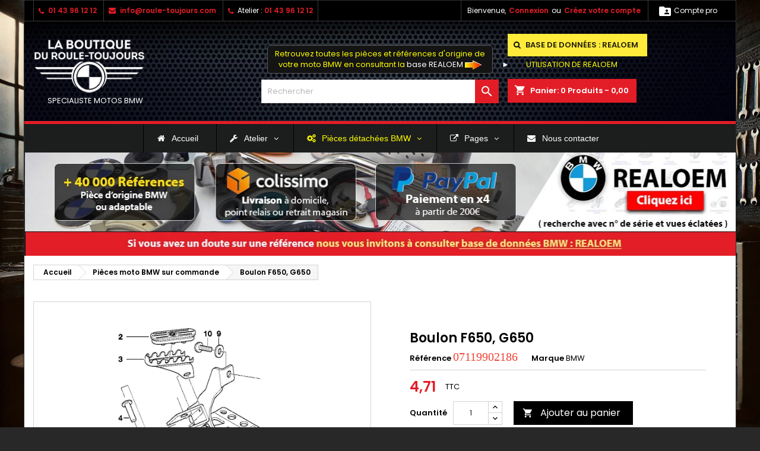

--- FILE ---
content_type: text/html; charset=utf-8
request_url: https://www.roule-toujours.com/pieces-moto-bmw-sur-commande/boulon-07119902186-pieces-moto-bmw.html
body_size: 21768
content:
<!doctype html>
<html lang="fr">

  <head>
    
      
  <meta charset="utf-8">


  <meta http-equiv="x-ua-compatible" content="ie=edge">



  <link rel="canonical" href="https://www.roule-toujours.com/pieces-moto-bmw-sur-commande/boulon-07119902186-pieces-moto-bmw.html">

  <title>Boulon F650, G650 # BMW Motos</title>
  
    
  
  <meta name="description" content="Achetez votre boulon F650, G650 - REF : 07119902186 - Pièce moto d&#039;origine BMW">
  <meta name="keywords" content="boulon, 07119902186, Pieces moto BMW">
      <meta name="robots" content="index, follow">
        <link rel="canonical" href="https://www.roule-toujours.com/pieces-moto-bmw-sur-commande/boulon-07119902186-pieces-moto-bmw.html">
  
  
        




  <meta name="viewport" content="width=device-width, initial-scale=1">



  <link rel="icon" type="image/vnd.microsoft.icon" href="https://www.roule-toujours.com/img/favicon.ico?1674572287">
  <link rel="shortcut icon" type="image/x-icon" href="https://www.roule-toujours.com/img/favicon.ico?1674572287">



  
<link rel="font" rel="preload" as="font" type="font/woff2" crossorigin href="https://www.roule-toujours.com/themes/AngarTheme/assets/css/fonts/material_icons.woff2"/>
<link rel="font" rel="preload" as="font" type="font/woff2" crossorigin href="https://www.roule-toujours.com/themes/AngarTheme/assets/css/fonts/fontawesome-webfont.woff2?v=4.7.0"/>





<link rel="stylesheet" rel="preload" as="style" href="https://fonts.googleapis.com/css?family=Poppins:400,600&amp;subset=latin,latin-ext&display=block" type="text/css" media="all" />


  	

  <script type="text/javascript" async>
        var etsSeoFo = {"currentController":"product","conf":{"removeId":true}};
        var prestashop = {"cart":{"products":[],"totals":{"total":{"type":"total","label":"Total","amount":0,"value":"0,00\u00a0"},"total_including_tax":{"type":"total","label":"Total TTC","amount":0,"value":"0,00\u00a0"},"total_excluding_tax":{"type":"total","label":"Total HT :","amount":0,"value":"0,00\u00a0"}},"subtotals":{"products":{"type":"products","label":"Sous-total","amount":0,"value":"0,00\u00a0"},"discounts":null,"shipping":{"type":"shipping","label":"Livraison","amount":0,"value":""},"tax":{"type":"tax","label":"Taxes incluses","amount":0,"value":"0,00\u00a0"}},"products_count":0,"summary_string":"0 articles","vouchers":{"allowed":1,"added":[]},"discounts":[],"minimalPurchase":0,"minimalPurchaseRequired":""},"currency":{"id":1,"name":"Euro","iso_code":"EUR","iso_code_num":"978","sign":""},"customer":{"lastname":null,"firstname":null,"email":null,"birthday":null,"newsletter":null,"newsletter_date_add":null,"optin":null,"website":null,"company":null,"siret":null,"ape":null,"is_logged":false,"gender":{"type":null,"name":null},"addresses":[]},"language":{"name":"Fran\u00e7ais (French)","iso_code":"fr","locale":"fr-FR","language_code":"fr","is_rtl":"0","date_format_lite":"d\/m\/Y","date_format_full":"d\/m\/Y H:i:s","id":1},"page":{"title":"","canonical":"https:\/\/www.roule-toujours.com\/pieces-moto-bmw-sur-commande\/boulon-07119902186-pieces-moto-bmw.html","meta":{"title":"Boulon F650, G650 # BMW Motos","description":"Achetez votre boulon F650, G650 - REF : 07119902186 - Pi\u00e8ce moto d'origine BMW","keywords":"boulon, 07119902186, Pieces moto BMW","robots":"index"},"page_name":"product","body_classes":{"lang-fr":true,"lang-rtl":false,"country-FR":true,"currency-EUR":true,"layout-full-width":true,"page-product":true,"tax-display-enabled":true,"product-id-2411":true,"product-Boulon F650, G650":true,"product-id-category-226":true,"product-id-manufacturer-3":true,"product-id-supplier-5":true,"product-available-for-order":true},"admin_notifications":[]},"shop":{"name":"La Boutique Du Roule Toujours","logo":"https:\/\/www.roule-toujours.com\/img\/logo-1674572287.jpg","stores_icon":"https:\/\/www.roule-toujours.com\/img\/logo_stores.png","favicon":"https:\/\/www.roule-toujours.com\/img\/favicon.ico"},"urls":{"base_url":"https:\/\/www.roule-toujours.com\/","current_url":"https:\/\/www.roule-toujours.com\/pieces-moto-bmw-sur-commande\/boulon-07119902186-pieces-moto-bmw.html","shop_domain_url":"https:\/\/www.roule-toujours.com","img_ps_url":"https:\/\/www.roule-toujours.com\/img\/","img_cat_url":"https:\/\/www.roule-toujours.com\/img\/c\/","img_lang_url":"https:\/\/www.roule-toujours.com\/img\/l\/","img_prod_url":"https:\/\/www.roule-toujours.com\/img\/p\/","img_manu_url":"https:\/\/www.roule-toujours.com\/img\/m\/","img_sup_url":"https:\/\/www.roule-toujours.com\/img\/su\/","img_ship_url":"https:\/\/www.roule-toujours.com\/img\/s\/","img_store_url":"https:\/\/www.roule-toujours.com\/img\/st\/","img_col_url":"https:\/\/www.roule-toujours.com\/img\/co\/","img_url":"https:\/\/www.roule-toujours.com\/themes\/AngarTheme\/assets\/img\/","css_url":"https:\/\/www.roule-toujours.com\/themes\/AngarTheme\/assets\/css\/","js_url":"https:\/\/www.roule-toujours.com\/themes\/AngarTheme\/assets\/js\/","pic_url":"https:\/\/www.roule-toujours.com\/upload\/","pages":{"address":"https:\/\/www.roule-toujours.com\/adresse","addresses":"https:\/\/www.roule-toujours.com\/adresses","authentication":"https:\/\/www.roule-toujours.com\/connexion","cart":"https:\/\/www.roule-toujours.com\/panier","category":"https:\/\/www.roule-toujours.com\/index.php?controller=category","cms":"https:\/\/www.roule-toujours.com\/index.php?controller=cms","contact":"https:\/\/www.roule-toujours.com\/nous-contacter","discount":"https:\/\/www.roule-toujours.com\/reduction","guest_tracking":"https:\/\/www.roule-toujours.com\/suivi-commande-invite","history":"https:\/\/www.roule-toujours.com\/historique-commandes","identity":"https:\/\/www.roule-toujours.com\/identite","index":"https:\/\/www.roule-toujours.com\/","my_account":"https:\/\/www.roule-toujours.com\/mon-compte","order_confirmation":"https:\/\/www.roule-toujours.com\/confirmation-commande","order_detail":"https:\/\/www.roule-toujours.com\/index.php?controller=order-detail","order_follow":"https:\/\/www.roule-toujours.com\/suivi-commande","order":"https:\/\/www.roule-toujours.com\/commande","order_return":"https:\/\/www.roule-toujours.com\/index.php?controller=order-return","order_slip":"https:\/\/www.roule-toujours.com\/avoirs","pagenotfound":"https:\/\/www.roule-toujours.com\/page-introuvable","password":"https:\/\/www.roule-toujours.com\/recuperation-mot-de-passe","pdf_invoice":"https:\/\/www.roule-toujours.com\/index.php?controller=pdf-invoice","pdf_order_return":"https:\/\/www.roule-toujours.com\/index.php?controller=pdf-order-return","pdf_order_slip":"https:\/\/www.roule-toujours.com\/index.php?controller=pdf-order-slip","prices_drop":"https:\/\/www.roule-toujours.com\/promotions","product":"https:\/\/www.roule-toujours.com\/index.php?controller=product","search":"https:\/\/www.roule-toujours.com\/recherche","sitemap":"https:\/\/www.roule-toujours.com\/plan-site","stores":"https:\/\/www.roule-toujours.com\/magasins","supplier":"https:\/\/www.roule-toujours.com\/fournisseur","register":"https:\/\/www.roule-toujours.com\/connexion?create_account=1","order_login":"https:\/\/www.roule-toujours.com\/commande?login=1"},"alternative_langs":[],"theme_assets":"\/themes\/AngarTheme\/assets\/","actions":{"logout":"https:\/\/www.roule-toujours.com\/?mylogout="},"no_picture_image":{"bySize":{"small_default":{"url":"https:\/\/www.roule-toujours.com\/img\/p\/fr-default-small_default.jpg","width":98,"height":98},"cart_default":{"url":"https:\/\/www.roule-toujours.com\/img\/p\/fr-default-cart_default.jpg","width":125,"height":125},"home_default":{"url":"https:\/\/www.roule-toujours.com\/img\/p\/fr-default-home_default.jpg","width":259,"height":259},"medium_default":{"url":"https:\/\/www.roule-toujours.com\/img\/p\/fr-default-medium_default.jpg","width":452,"height":452},"large_default":{"url":"https:\/\/www.roule-toujours.com\/img\/p\/fr-default-large_default.jpg","width":800,"height":800}},"small":{"url":"https:\/\/www.roule-toujours.com\/img\/p\/fr-default-small_default.jpg","width":98,"height":98},"medium":{"url":"https:\/\/www.roule-toujours.com\/img\/p\/fr-default-home_default.jpg","width":259,"height":259},"large":{"url":"https:\/\/www.roule-toujours.com\/img\/p\/fr-default-large_default.jpg","width":800,"height":800},"legend":""}},"configuration":{"display_taxes_label":true,"display_prices_tax_incl":true,"is_catalog":false,"show_prices":true,"opt_in":{"partner":true},"quantity_discount":{"type":"discount","label":"Remise sur prix unitaire"},"voucher_enabled":1,"return_enabled":0},"field_required":[],"breadcrumb":{"links":[{"title":"Accueil","url":"https:\/\/www.roule-toujours.com\/"},{"title":"Pi\u00e8ces moto BMW sur commande","url":"https:\/\/www.roule-toujours.com\/pieces-moto-bmw-sur-commande"},{"title":"Boulon F650, G650","url":"https:\/\/www.roule-toujours.com\/pieces-moto-bmw-sur-commande\/boulon-07119902186-pieces-moto-bmw.html"}],"count":3},"link":{"protocol_link":"https:\/\/","protocol_content":"https:\/\/"},"time":1769499482,"static_token":"53700ff264809c2e65ff7ecd12071972","token":"592a614808d12af6805ee7f374e2a9a3","debug":false};
      </script>

<script type="application/ld+json">
{
  "@context": "http://schema.org",
  "@type": "Organization",
  "name": "Boulon F650, G650 # BMW Motos}",
  
  "aggregateRating": {
    "@type": "AggregateRating",
            "ratingValue": "4.7",
            "bestRating": "4.9",
            "ratingCount": "76"
  }
    }

</script>

		<link rel="stylesheet" href="https://www.roule-toujours.com/themes/AngarTheme/assets/cache/theme-9cd69c61.css" media="all">
	
	
<script>
  var map;

  function initMap(){

      //your code here
  }
</script>




        <link href="/modules/creativeelements/views/lib/ceicons/fonts/ceicons.woff2?fj664s"
            as="font" type="font/woff2" crossorigin>
                <link href="/modules/creativeelements/views/lib/font-awesome/fonts/fontawesome-webfont.woff2?v=4.7.0"
            as="font" type="font/woff2" crossorigin>
        <!--CE-JS-->


  <meta name="google-site-verification" content="DC1b7fZljzVV-ZYuWUrztJ-_wIgvNImEH8MEQVVsIQU" />
<style type="text/css">
body {
background-color: #ffffff;
font-family: "Poppins", Arial, Helvetica, sans-serif;
}

.products .product-miniature .product-title {
height: 32px;
}

.products .product-miniature .product-title a {
font-size: 14px;
line-height: 16px;
}

#content-wrapper .products .product-miniature .product-desc {
height: 36px;
}

@media (min-width: 991px) {
#home_categories ul li .cat-container {
min-height: 0px;
}
}

@media (min-width: 768px) {
#_desktop_logo {
padding-top: 12px;
padding-bottom: 0px;
}
}

nav.header-nav {
background: #000000;
}

nav.header-nav,
.header_sep2 #contact-link span.shop-phone,
.header_sep2 #contact-link span.shop-phone.shop-tel,
.header_sep2 #contact-link span.shop-phone:last-child,
.header_sep2 .lang_currency_top,
.header_sep2 .lang_currency_top:last-child,
.header_sep2 #_desktop_currency_selector,
.header_sep2 #_desktop_language_selector,
.header_sep2 #_desktop_user_info {
border-color: #383838;
}

#contact-link,
#contact-link a,
.lang_currency_top span.lang_currency_text,
.lang_currency_top .dropdown i.expand-more,
nav.header-nav .user-info span,
nav.header-nav .user-info a.logout,
#languages-block-top div.current,
nav.header-nav a{
color: #ffffff;
}

#contact-link span.shop-phone strong,
#contact-link span.shop-phone strong a,
.lang_currency_top span.expand-more,
nav.header-nav .user-info a.account {
color: #e31d27;
}

#contact-link span.shop-phone i {
color: #e31d27;
}

.header-top {
background: #1b1a1b;
}

div#search_widget form button[type=submit] {
background: #e31d27;
color: #ffffff;
}

div#search_widget form button[type=submit]:hover {
background: #e31d27;
color: #ffffff;
}


#header div#_desktop_cart .blockcart .header {
background: #e31d27;
}

#header div#_desktop_cart .blockcart .header a.cart_link {
color: #ffffff;
}


#homepage-slider .bx-wrapper .bx-pager.bx-default-pager a:hover,
#homepage-slider .bx-wrapper .bx-pager.bx-default-pager a.active{
background: #e31d27;
}

div#rwd_menu {
background: #ffffff;
}

div#rwd_menu,
div#rwd_menu a {
color: #000000;
}

div#rwd_menu,
div#rwd_menu .rwd_menu_item,
div#rwd_menu .rwd_menu_item:first-child {
border-color: #e6e6e6;
}

div#rwd_menu .rwd_menu_item:hover,
div#rwd_menu .rwd_menu_item:focus,
div#rwd_menu .rwd_menu_item a:hover,
div#rwd_menu .rwd_menu_item a:focus {
color: #ffffff;
background: #e31d27;
}

#mobile_top_menu_wrapper2 .top-menu li a:hover,
.rwd_menu_open ul.user_info li a:hover {
background: #e31d27;
color: #ffffff;
}

#_desktop_top_menu{
background: #ffffff;
}

#_desktop_top_menu,
#_desktop_top_menu > ul > li,
.menu_sep1 #_desktop_top_menu > ul > li,
.menu_sep1 #_desktop_top_menu > ul > li:last-child,
.menu_sep2 #_desktop_top_menu,
.menu_sep2 #_desktop_top_menu > ul > li,
.menu_sep2 #_desktop_top_menu > ul > li:last-child,
.menu_sep3 #_desktop_top_menu,
.menu_sep4 #_desktop_top_menu,
.menu_sep5 #_desktop_top_menu,
.menu_sep6 #_desktop_top_menu {
border-color: #e6e6e6;
}

#_desktop_top_menu > ul > li > a {
color: #000000;
}

#_desktop_top_menu > ul > li:hover > a {
color: #ffffff;
background: #e31d27;
}

.submenu1 #_desktop_top_menu .popover.sub-menu ul.top-menu li a:hover,
.submenu3 #_desktop_top_menu .popover.sub-menu ul.top-menu li a:hover,
.live_edit_0.submenu1 #_desktop_top_menu .popover.sub-menu ul.top-menu li:hover > a,
.live_edit_0.submenu3 #_desktop_top_menu .popover.sub-menu ul.top-menu li:hover > a {
background: #e31d27;
color: #ffffff;
}


#home_categories .homecat_title span {
border-color: #e31d27;
}

#home_categories ul li .homecat_name span {
background: #e31d27;
}

#home_categories ul li a.view_more {
background: #141414;
color: #ffffff;
border-color: #141414;
}

#home_categories ul li a.view_more:hover {
background: #e31d27;
color: #ffffff;
border-color: #e31d27;
}

.columns .text-uppercase a,
.columns .text-uppercase span,
.columns div#_desktop_cart .cart_index_title a,
#home_man_product .catprod_title a span {
border-color: #e31d27;
}

#index .tabs ul.nav-tabs li.nav-item a.active,
#index .tabs ul.nav-tabs li.nav-item a:hover,
.index_title a,
.index_title span {
border-color: #e31d27;
}

a.product-flags-plist span.product-flag.new,
#home_cat_product a.product-flags-plist span.product-flag.new,
#product #content .product-flags li,
#product #content .product-flags .product-flag.new {
background: #1b1a1b;
}

.products .product-miniature .product-title a,
#home_cat_product ul li .right-block .name_block a {
color: #292929;
}

.products .product-miniature span.price,
#home_cat_product ul li .product-price-and-shipping .price,
.ui-widget .search_right span.search_price,
body#view #main .wishlist-product-price {
color: #e31d27;
}

.button-container .add-to-cart:hover,
#subcart .cart-buttons .viewcart:hover,
body#view ul li.wishlist-products-item .wishlist-product-bottom .btn-primary:hover {
background: #e31d27;
color: #ffffff;
border-color: #e31d27;
}

.button-container .add-to-cart,
.button-container .add-to-cart:disabled,
#subcart .cart-buttons .viewcart,
body#view ul li.wishlist-products-item .wishlist-product-bottom .btn-primary {
background: #1b1a1b;
color: #ffffff;
border-color: #1b1a1b;
}

#home_cat_product .catprod_title span {
border-color: #e31d27;
}

#home_man .man_title span {
border-color: #e31d27;
}

div#angarinfo_block .icon_cms {
color: #e31d27;
}

.footer-container {
background: #1b1a1b;
}

.footer-container,
.footer-container .h3,
.footer-container .links .title,
.row.social_footer {
border-color: #383838;
}

.footer-container .h3 span,
.footer-container .h3 a,
.footer-container .links .title span.h3,
.footer-container .links .title a.h3 {
border-color: #e31d27;
}

.footer-container,
.footer-container .h3,
.footer-container .links .title .h3,
.footer-container a,
.footer-container li a,
.footer-container .links ul>li a {
color: #ffffff;
}

.block_newsletter .btn-newsletter {
background: #e31d27;
color: #ffffff;
}

.block_newsletter .btn-newsletter:hover {
background: #e31d27;
color: #ffffff;
}

.footer-container .bottom-footer {
background: #000000;
border-color: #383838;
color: #ffffff;
}

.product-prices .current-price span.price {
color: #e31d27;
}

.product-add-to-cart button.btn.add-to-cart:hover {
background: #e31d27;
color: #ffffff;
border-color: #e31d27;
}

.product-add-to-cart button.btn.add-to-cart,
.product-add-to-cart button.btn.add-to-cart:disabled {
background: #000000;
color: #ffffff;
border-color: #000000;
}

#product .tabs ul.nav-tabs li.nav-item a.active,
#product .tabs ul.nav-tabs li.nav-item a:hover,
#product .index_title span,
.page-product-heading span,
body #product-comments-list-header .comments-nb {
border-color: #e31d27;
}

body .btn-primary:hover {
background: #3aa04c;
color: #ffffff;
border-color: #196f28;
}

body .btn-primary,
body .btn-primary.disabled,
body .btn-primary:disabled,
body .btn-primary.disabled:hover {
background: #43b754;
color: #ffffff;
border-color: #399a49;
}

body .btn-secondary:hover {
background: #eeeeee;
color: #000000;
border-color: #d8d8d8;
}

body .btn-secondary,
body .btn-secondary.disabled,
body .btn-secondary:disabled,
body .btn-secondary.disabled:hover {
background: #f6f6f6;
color: #000000;
border-color: #d8d8d8;
}

.form-control:focus, .input-group.focus {
border-color: #dbdbdb;
outline-color: #dbdbdb;
}

body .pagination .page-list .current a,
body .pagination .page-list a:hover,
body .pagination .page-list .current a.disabled,
body .pagination .page-list .current a.disabled:hover {
color: #e31d27;
}

.page-my-account #content .links a:hover i {
color: #e31d27;
}

#scroll_top {
background: #e31d27;
color: #ffffff;
}

#scroll_top:hover,
#scroll_top:focus {
background: #1b1a1b;
color: #ffffff;
}

</style>   
<script type="text/javascript">
var unlike_text ="Unliké ce post";
var like_text ="Comme ce poste";
var baseAdminDir ='//';
var ybc_blog_product_category ='0';
var ybc_blog_polls_g_recaptcha = false;
</script>
 
<script type="text/javascript">
	var checkout_fields_controller = "https://www.roule-toujours.com/module/bestkit_checkoutfields/ajax";
	var cf_error_title = "Error";
	var cf_empty_req_field = "Please fill the mandatory field: ";
</script>    	<script type="text/javascript">
				var lineven_rlp = {"datas":{"refresh_mode":"NOTHING","refresh_delay":"300","partners_reviews_module":false,"partners_reviews_module_grade_url":""},"prestashop":{"version":"1.7.8.8","major_version":"1.7","shop_name":"La Boutique Du Roule Toujours","shop_uri":"https:\/\/www.roule-toujours.com\/","shop_logo":"https:\/\/www.roule-toujours.com\/img\/logo.jpg","is_ssl":"1"},"module":{"environment":"PRODUCTION","code":"RLP","id":"121","name":"relatedproducts","display_name":"Association de produits - Cross selling All in One","is_active":true,"version":"3.0.2","is_debug_mode":0,"is_test_mode":0,"urls":{"service_dispatcher_url":"https:\/\/www.roule-toujours.com\/module\/relatedproducts\/servicedispatcher","service_dispatcher_ssl_url":"https:\/\/www.roule-toujours.com\/module\/relatedproducts\/servicedispatcher","short_url":"modules\/relatedproducts\/","base_url":"\/modules\/relatedproducts\/","css_url":"\/modules\/relatedproducts\/views\/css\/","cart_url":"https:\/\/www.roule-toujours.com\/panier?action=show","order_url":"https:\/\/www.roule-toujours.com\/commande"},"hook":{"controller_name":"Header","action_name":"index","datas":{"assets":[]}}}};
			</script>







    
    
  <meta property="og:type" content="product">
  <meta property="og:url" content="https://www.roule-toujours.com/pieces-moto-bmw-sur-commande/boulon-07119902186-pieces-moto-bmw.html">
  <meta property="og:title" content="Boulon F650, G650 # BMW Motos">
  <meta property="og:site_name" content="La Boutique Du Roule Toujours">
  <meta property="og:description" content="Achetez votre boulon F650, G650 - REF : 07119902186 - Pièce moto d&#039;origine BMW">
      <meta property="product:pretax_price:amount" content="3.925">
  <meta property="product:pretax_price:currency" content="EUR">
  <meta property="product:price:amount" content="4.71">
  <meta property="product:price:currency" content="EUR">
      <meta property="product:weight:value" content="0.010000">
  <meta property="product:weight:units" content="kg">
  
          <meta property="og:type" content="product">
      <meta property="og:url" content="https://www.roule-toujours.com/pieces-moto-bmw-sur-commande/boulon-07119902186-pieces-moto-bmw.html">
      <meta property="og:title" content="Boulon F650, G650 # BMW Motos">
      <meta property="og:site_name" content="La Boutique Du Roule Toujours">
      <meta property="og:description" content="Achetez votre boulon F650, G650 - REF : 07119902186 - Pièce moto d&#039;origine BMW">
      <meta property="og:image" content="">
              <meta property="product:pretax_price:amount" content="3.925">
      <meta property="product:pretax_price:currency" content="EUR">
      <meta property="product:price:amount" content="4.71">
      <meta property="product:price:currency" content="EUR">
              <meta property="product:weight:value" content="0.010000">
      <meta property="product:weight:units" content="kg">
              <meta name="twitter:title" content="Boulon F650, G650 # BMW Motos">
      <meta name="twitter:description" content="Achetez votre boulon F650, G650 - REF : 07119902186 - Pièce moto d&#039;origine BMW">
      <meta name="twitter:image" content="">
      <meta name="twitter:card" content="summary_large_image">
                                          <script type='application/ld+json' class='ets-seo-schema-graph--main'>
            {"@context":"https://schema.org","@graph":[{"@type":"WebSite","@id":"https://www.roule-toujours.com/#website","url":"https://www.roule-toujours.com/","name":"La Boutique Du Roule Toujours","potentialAction":{"@type":"SearchAction","target":"https://www.roule-toujours.com/search?s={search_term_string}","query-input":"required name=search_term_string"}},{"@type":"BreadcrumbList","@id":"https://www.roule-toujours.com/#breadcrumb","itemListElement":[{"@type":"ListItem","position":1,"item":{"@type":"WebPage","name":"Home","@id":"https://www.roule-toujours.com/","url":"https://www.roule-toujours.com/"}},{"@type":"ListItem","position":2,"item":{"@type":"WebPage","name":"Pi\u00e8ces moto BMW sur commande","@id":"https://www.roule-toujours.com/pieces-moto-bmw-sur-commande","url":"https://www.roule-toujours.com/pieces-moto-bmw-sur-commande"}},{"@type":"ListItem","position":3,"item":{"@type":"WebPage","name":"Boulon F650, G650","@id":"https://www.roule-toujours.com/pieces-moto-bmw-sur-commande/boulon-07119902186-pieces-moto-bmw.html","url":"https://www.roule-toujours.com/pieces-moto-bmw-sur-commande/boulon-07119902186-pieces-moto-bmw.html"}}]}]}
        </script>
    
  </head>

  <body id="product" class="lang-fr country-fr currency-eur layout-full-width page-product tax-display-enabled product-id-2411 product-boulon-f650-g650 product-id-category-226 product-id-manufacturer-3 product-id-supplier-5 product-available-for-order elementor-page elementor-page-2411030101 live_edit_0  ps_178 ps_178
	texture13 #ffffff bg_attatchment_fixed bg_position_tl bg_repeat_xy bg_size_initial slider_position_column slider_controls_white banners_top2 banners_top_tablets2 banners_top_phones1 banners_bottom2 banners_bottom_tablets2 banners_bottom_phones1 submenu1 pl_1col_qty_5 pl_2col_qty_4 pl_3col_qty_3 pl_1col_qty_bigtablets_4 pl_2col_qty_bigtablets_3 pl_3col_qty_bigtablets_2 pl_1col_qty_tablets_2 pl_1col_qty_phones_1 home_tabs1 pl_border_type2 32 14 16 pl_button_icon_no pl_button_qty2 pl_desc_yes pl_reviews_yes pl_availability_no  hide_reference_no hide_reassurance_no product_tabs2    menu_sep2 header_sep2 slider_full_width feat_cat_style3 feat_cat3 feat_cat_bigtablets2 feat_cat_tablets2 feat_cat_phones0 all_products_yes pl_colors_yes newsletter_info_yes stickycart_yes stickymenu_yes homeicon_no pl_man_no product_hide_man_no  pl_ref_yes  mainfont_Poppins bg_white standard_carusele not_logged  ">

    
      
    

    <main>


      
              

      <header id="header">
        
          	



  <div class="header-banner">
    
  </div>



  <nav class="header-nav">
    <div class="container">
      <div class="row">
          <div class="col-md-12 col-xs-12">
            <div id="_desktop_contact_link">
  <div id="contact-link">

			<span class="shop-phone contact_link">
			<a href="https://www.roule-toujours.com/nous-contacter">Contact</a>
		</span>
	
			<span class="shop-phone shop-tel">
			<i class="fa fa-phone"></i>
						<strong><a href="tel:01 43 96 12 12">01 43 96 12 12</a></strong>
		</span>
	
			<span class="shop-phone shop-email">
			<i class="fa fa-envelope"></i>
						<strong><a href="&#109;&#97;&#105;&#108;&#116;&#111;&#58;%69%6e%66%6f@%72%6f%75%6c%65-%74%6f%75%6a%6f%75%72%73.%63%6f%6d" >&#x69;&#x6e;&#x66;&#x6f;&#x40;&#x72;&#x6f;&#x75;&#x6c;&#x65;&#x2d;&#x74;&#x6f;&#x75;&#x6a;&#x6f;&#x75;&#x72;&#x73;&#x2e;&#x63;&#x6f;&#x6d;</a></strong>
		</span>
	

		<span class="shop-phone shop-tel">
			<i class="fa fa-phone"></i>
			<span class="shop-phone_text">Atelier :</span>
			<strong><a href="tel:0143961212">01 43 96 12 12</a></strong>
		</span>

  </div>
</div>
<div class="clearBoth col-xs-12 col-sm-2">
    <div id="google_translate_element"></div>
</div>
<script type="text/javascript">
function googleTranslateElementInit() {
  new google.translate.TranslateElement({pageLanguage: 'fr', layout: google.translate.TranslateElement.InlineLayout.SIMPLE}, 'google_translate_element');
}
</script><script type="text/javascript" src="//translate.google.com/translate_a/element.js?cb=googleTranslateElementInit"></script>


            <div id="_desktop_proaccount">
    <div class="header_proaccount">
                    <a href="https://www.roule-toujours.com/compte-professionnel" rel="nofollow"
               title="Compte pro">
                <i class="material-icons">&#xE2C9;</i>
                <span class="hidden-sm-down">Compte pro</span>
            </a>
            </div>
</div><div id="_desktop_user_info">
  <div class="user-info">


	<ul class="user_info hidden-md-up">

		
			<li><a href="https://www.roule-toujours.com/mon-compte" title="Identifiez-vous" rel="nofollow">Connexion</a></li>
			<li><a href="https://www.roule-toujours.com/connexion?create_account=1" title="Identifiez-vous" rel="nofollow">Créez votre compte</a></li>

		
	</ul>


	<div class="hidden-sm-down">
		<span class="welcome">Bienvenue,</span>
					<a class="account" href="https://www.roule-toujours.com/mon-compte" title="Identifiez-vous" rel="nofollow">Connexion</a>

			<span class="or">ou</span>

			<a class="account" href="https://www.roule-toujours.com/connexion?create_account=1" title="Identifiez-vous" rel="nofollow">Créez votre compte</a>
			</div>


  </div>
</div><div class="top-bouton">
<div id="_desktop_cart">

	<div class="cart_top">

		<div class="blockcart cart-preview inactive" data-refresh-url="//www.roule-toujours.com/module/ps_shoppingcart/ajax">
			<div class="header">
			
				<div class="cart_index_title">
					<a class="cart_link" rel="nofollow" href="//www.roule-toujours.com/panier?action=show">
						<i class="material-icons shopping-cart">shopping_cart</i>
						<span class="hidden-sm-down cart_title">Panier:</span>
						<span class="cart-products-count">
							0<span> Produits - 0,00 </span>
						</span>
					</a>
				</div>


				<div id="subcart">

					<ul class="cart_products">

											<li>Il n'y a plus d'articles dans votre panier</li>
					
										</ul>

					<ul class="cart-subtotals">

				
						<li>
							<span class="text">Livraison</span>
							<span class="value"></span>
							<span class="clearfix"></span>
						</li>

						<li>
							<span class="text">Total</span>
							<span class="value">0,00 </span>
							<span class="clearfix"></span>
						</li>

					</ul>

					<div class="cart-buttons">
						<a class="btn btn-primary viewcart" href="//www.roule-toujours.com/panier?action=show">Commander <i class="material-icons">&#xE315;</i></a>
											</div>

				</div>

			</div>
		</div>

	</div>

</div>

<div class="realoem">
 <i class="fa fa-search" aria-hidden="true"></i> <span><a target="_blank" href="https://realoem.roule-toujours.com/">BASE DE DONNÉES : REALOEM</a></span>

</div>
<span style="text-decoration: none;color: white;margin:5px;">► <a style="padding: 10px;margin: 0 15px;color: yellow;" href="/pages/utilisation-base-de-donnees-bmw-realoem">UTILISATION DE REALOEM</a></span>
</div>
          </div>
      </div>
    </div>
  </nav>



  <div class="header-top">
    <div class="container">
    <div class="row">
        <div class="col-md-4 hidden-sm-down2" id="_desktop_logo">
                            <a href="https://www.roule-toujours.com/">
                  <img class="logo img-responsive" src="https://www.roule-toujours.com/img/logo-1674572287.jpg" alt="La Boutique Du Roule Toujours">
                </a>
        <span style="font-size:13px;color:white;display:block;margin-left: 24px;">SPECIALISTE MOTOS BMW</span>
                    </div>
    <div class="top-bouton">
<div id="_desktop_cart">

	<div class="cart_top">

		<div class="blockcart cart-preview inactive" data-refresh-url="//www.roule-toujours.com/module/ps_shoppingcart/ajax">
			<div class="header">
			
				<div class="cart_index_title">
					<a class="cart_link" rel="nofollow" href="//www.roule-toujours.com/panier?action=show">
						<i class="material-icons shopping-cart">shopping_cart</i>
						<span class="hidden-sm-down cart_title">Panier:</span>
						<span class="cart-products-count">
							0<span> Produits - 0,00 </span>
						</span>
					</a>
				</div>


				<div id="subcart">

					<ul class="cart_products">

											<li>Il n'y a plus d'articles dans votre panier</li>
					
										</ul>

					<ul class="cart-subtotals">

				
						<li>
							<span class="text">Livraison</span>
							<span class="value"></span>
							<span class="clearfix"></span>
						</li>

						<li>
							<span class="text">Total</span>
							<span class="value">0,00 </span>
							<span class="clearfix"></span>
						</li>

					</ul>

					<div class="cart-buttons">
						<a class="btn btn-primary viewcart" href="//www.roule-toujours.com/panier?action=show">Commander <i class="material-icons">&#xE315;</i></a>
											</div>

				</div>

			</div>
		</div>

	</div>

</div>

<div class="realoem">
 <i class="fa fa-search" aria-hidden="true"></i> <span><a target="_blank" href="https://realoem.roule-toujours.com/">BASE DE DONNÉES : REALOEM</a></span>

</div>
<span style="text-decoration: none;color: white;margin:5px;">► <a style="padding: 10px;margin: 0 15px;color: yellow;" href="/pages/utilisation-base-de-donnees-bmw-realoem">UTILISATION DE REALOEM</a></span>
</div>
<!-- Block search module TOP -->
<div id="_desktop_search_widget" class="col-lg-4 col-md-4 col-sm-12 search-widget hidden-sm-down ">
<span style="color: yellow;text-align: center;display: block;margin: 10px;border: 1px solid #585858;padding: 5px;border-radius: 5px;background-color: #141414;">Retrouvez toutes les pièces et références d'origine de votre moto BMW  en consultant la <a id="linkrealoem" href="https://www.roule-toujours.com/pages/base-donnees-bmw-vues-eclatees">base REALOEM</a> <img class="arrowsearch" src="https://www.roule-toujours.com/img/fleche-image-animee-0103.gif"></span>
	<div id="search_widget" data-search-controller-url="//www.roule-toujours.com/recherche">
		<form method="get" action="//www.roule-toujours.com/recherche">
			<input type="hidden" name="controller" value="search">
			<input type="text" name="s" value="" placeholder="Rechercher" aria-label="Rechercher">
			<button type="submit">
				<i class="material-icons search">&#xE8B6;</i>
				<span class="hidden-xl-down">Rechercher</span>
			</button>
		</form>
	</div>
</div>
<!-- /Block search module TOP -->

    <div class="clearfix"></div>
    </div>
    </div>

  <div id="rwd_menu" class="hidden-md-up">
    <div class="container">
      <div id="menu-icon2" class="rwd_menu_item"><a style="padding: 10px 30px !important;" class="globomenu-responsive-toggle globomenu-responsive-toggle-main globomenu-responsive-toggle-content-align-center"><i class="material-icons d-inline">&#xE5D2;</i></a></div>
      <div id="search-icon" class="rwd_menu_item"><i class="material-icons search">&#xE8B6;</i></div>
      <div id="user-icon" class="rwd_menu_item"><i class="material-icons logged">&#xE7FF;</i></div>
      <div id="_mobile_cart" class="rwd_menu_item"></div>
    </div>
    <div class="clearfix"></div>
  </div>

  <div class="container">
    <div id="mobile_top_menu_wrapper2" class="rwd_menu_open hidden-md-up" style="display:none;">
      <div class="js-top-menu mobile" id="_mobile_top_menu"></div>
    </div>

    <div id="mobile_search_wrapper" class="rwd_menu_open hidden-md-up" style="display:none;">
      <div id="_mobile_search_widget"></div>
    </div>

    <div id="mobile_user_wrapper" class="rwd_menu_open hidden-md-up" style="display:none;">
      <div id="_mobile_user_info"></div>
    </div>
  </div>
  </div>
  


<div id="globo-hidden-menu-displayTop-2" class="globo-hidden-menu-clearfix clearfix col-lg-12">
    <input type="hidden" name="url_module_gmenu" value="https://www.roule-toujours.com/module/g_megamenu/gmegamenu"/>
    <input type="hidden" name="gid_menu" value="2&getMenumobile"/>

    <ul class="globomenu globomenu-nojs globomenu-main globomenu-horizontal globomenu-transition-fade globomenu-items-align-center  globomenu-sub-indicators globomenu-bordered globomenu-submenu-bordered  globomenu-menumobile-bordered   globomenu-trigger-hover globomenu-responsive globomenu-responsive-default globomenu-responsive-collapse">
        <li data-id="134" id="globomenu-item-134" class="globomenu-item  globomenu-item-level-0 globomenu-item-normal  "><a class="globomenu-target  globomenu-item-layout-icon_left globomenu-target-with-icon globomenu-item-layout-icon_left " href="//www.roule-toujours.com/"><i class="globomenu-icon fa fa-home"></i><span class="globomenu-target-title globomenu-target-text">Accueil</span><span class="globomenu-submnretractor"></span></a></li><li data-id="323" id="globomenu-item-323" class="globomenu-item  globomenu-item-level-0 globomenu-item-has-children globomenu-has-submenu-drop globomenu-has-submenu-mega globomenu-submenu-align-full_width "><a class="globomenu-target  globomenu-item-layout-icon_left globomenu-target-with-icon globomenu-item-layout-icon_left " href="/pages/garage-moto-bmw"><i class="globomenu-icon fa fa-wrench"></i><span class="globomenu-target-title globomenu-target-text">Atelier</span><span class="globomenu-submnretractor"></span></a><ul class="globomenu-submenu globomenu-grid-row globomenu-submenu-drop globomenu-submenu-type-mega globomenu-submenu-align-center   submenu_background_center " style="background-color:#FFF;text-align:center;"><li data-id="324" id="globomenu-item-324" class="globomenu-item  globomenu-item-normal  globomenu-column globomenu-column-1-4 "><a class="globomenu-target  globomenu-target-with-image globomenu-item-layout-image_above " href="https://www.roule-toujours.com/pages/a-propos"><img class="globomenu-image globomenu-image-size-globomenu-image-size" loading="lazy" src="https://www.roule-toujours.com/modules/g_megamenu/image/ChatGPT Image 24 janv. 2026, 09_48_33.png" alt="L&#039;histoire de L&#039;atelier"/><span class="globomenu-target-title globomenu-target-text">L&#039;histoire de L&#039;atelier</span><span class="globomenu-submnretractor"></span></a></li><li data-id="325" id="globomenu-item-325" class="globomenu-item  globomenu-item-normal  globomenu-column globomenu-column-1-4 "><a class="globomenu-target  globomenu-target-with-image globomenu-item-layout-image_above " href="https://www.youtube.com/channel/UCsbrIWMGsq0ymYYMHDNpQeg" target="_blank"><img class="globomenu-image globomenu-image-size-globomenu-image-size" loading="lazy" src="https://www.roule-toujours.com/modules/g_megamenu/image/pleintutos.png" alt="Notre chaine Youtube"/><span class="globomenu-target-title globomenu-target-text">Notre chaine Youtube</span><span class="globomenu-submnretractor"></span></a></li><li data-id="326" id="globomenu-item-326" class="globomenu-item  globomenu-item-normal  globomenu-column globomenu-column-1-4 "><a class="globomenu-target  globomenu-target-with-image globomenu-item-layout-image_above " href="/accessoires-pret-a-porter-art-bmw"><img class="globomenu-image globomenu-image-size-globomenu-image-size" loading="lazy" src="https://www.roule-toujours.com/modules/g_megamenu/image/ChatGPT Image 24 janv. 2026, 10_08_59.png" alt="Les Goodies"/><span class="globomenu-target-title globomenu-target-text">Les Goodies</span><span class="globomenu-submnretractor"></span></a></li><li data-id="327" id="globomenu-item-327" class="globomenu-item  globomenu-item-normal  globomenu-column globomenu-column-1-4 "><a class="globomenu-target  globomenu-target-with-image globomenu-item-layout-image_above " href="/blog"><img class="globomenu-image globomenu-image-size-globomenu-image-size" loading="lazy" src="https://www.roule-toujours.com/modules/g_megamenu/image/ChatGPT Image 24 janv. 2026, 09_52_51.png" alt="Blog"/><span class="globomenu-target-title globomenu-target-text">Blog</span><span class="globomenu-submnretractor"></span></a></li><li class="globomenu-retractor globomenu-retractor-mobile"><i class="fa fa-times"></i> Fermer</li></ul></li><li data-id="135" id="globomenu-item-135" class="globomenu-item  globomenu-item-level-0 globomenu-item-has-children globomenu-has-submenu-drop globomenu-has-submenu-aliexpress "><a class="globomenu-target  globomenu-item-layout-aliexpress globomenu-target-with-icon globomenu-item-layout-icon_left colorpro2A3E22EB" href="https://www.roule-toujours.com/pages/pieces-detachees-bmw"><i class="globomenu-icon fa fa-cogs"></i><span class="globomenu-target-title globomenu-target-text">Pièces détachées BMW</span><span class="globomenu-submnretractor"></span></a><style>#globo-hidden-menu-displayTop-2 
                .globomenu-responsive-default.globomenu-responsive
                .globomenu-item.globomenu-item-level-0>.globomenu-target.colorpro2A3E22EB
                {
                    background:!important;
                    color:#ffff00!important
                }
                #globo-hidden-menu-displayTop-2
                .globomenu-responsive-default.globomenu-responsive .globomenu-item.globomenu-item-level-0>.globomenu-target.colorpro2A3E22EB>span
                    {
                        background:!important;
                        color:#ffff00!important
                    }
                #globo-hidden-menu-displayTop-2
                .globomenu-responsive-default.globomenu-responsive
                .globomenu-item.globomenu-item-level-0>.globomenu-target.colorpro2A3E22EB>i
                {
                    background:!important;
                    color:#ffff00!important
                }
                
                #globo-hidden-menu-displayTop-2 
                .globomenu-responsive-default.globomenu-responsive
                .globomenu-item.globomenu-item-level-0>.globomenu-target.colorpro2A3E22EB:hover,
                #globo-hidden-menu-displayTop-2 
                .globomenu-responsive-default.globomenu-responsive 
                .globomenu-item.globomenu-item-level-0.globomenu-active>.globomenu-target.colorpro2A3E22EB
                {
                    background:!important;
                    color:!important
                }
                #globo-hidden-menu-displayTop-2
                .globomenu-responsive-default.globomenu-responsive .globomenu-item.globomenu-item-level-0>.globomenu-target.colorpro2A3E22EB:hover>span,
                #globo-hidden-menu-displayTop-2
                .globomenu-responsive-default.globomenu-responsive .globomenu-item.globomenu-item-level-0.globomenu-active>.globomenu-target.colorpro2A3E22EB>span

                    {
                        background:!important;
                        color:!important
                    }
                #globo-hidden-menu-displayTop-2
                .globomenu-responsive-default.globomenu-responsive
                .globomenu-item.globomenu-item-level-0>.globomenu-target.colorpro2A3E22EB:hover>i,
                #globo-hidden-menu-displayTop-2
                .globomenu-responsive-default.globomenu-responsive
                .globomenu-item.globomenu-item-level-0.globomenu-active>.globomenu-target.colorpro2A3E22EB>i
                
                {
                    background:!important;
                    color:!important
                }</style><ul class="globomenu-submenu globomenu-grid-row globomenu-submenu-aliexpress globomenu-submenu-drop globomenu-submenu-type-aliexpress globomenu-submenu-align-full_width  "><li data-id="136" id="globomenu-item-136" class="globomenu-item  globomenu-tabs globomenu-has-submenu-drop globomenu-tab-layout-left globomenu-tabs-show-default globomenu-column globomenu-column-full "><div class="globomenu-submenu-tabs globomenu-submenu-tabaliexpress globomenu-submenu-align-left"><ul class="globomenu-tab-links globomn-jc-"><li data-tab-index="0" data-id="137" id="globomenu-item-137" class="globomenu-item globomenu-tab globomenu-has-submenu-drop"><a class="globomenu-target  globomenu-item-layout-image_left globomenu-target-with-icon globomenu-item-layout-icon_left " href="https://www.roule-toujours.com/pieces-moto-bmw-serie-5-6-7"><i class="globomenu-icon fa fa-motorcycle"></i><span class="globomenu-target-title globomenu-target-text">BMW SERIES 5/6/7</span><span class="globomenu-submnretractor"></span></a></li><li data-tab-index="1" data-id="173" id="globomenu-item-173" class="globomenu-item globomenu-tab globomenu-has-submenu-drop"><a class="globomenu-target  globomenu-item-layout-image_left globomenu-target-with-icon globomenu-item-layout-icon_left " href="https://www.roule-toujours.com/pieces-moto-bmw-serie-k"><i class="globomenu-icon fa fa-motorcycle"></i><span class="globomenu-target-title globomenu-target-text">BMW SERIE K</span><span class="globomenu-submnretractor"></span></a></li><li data-tab-index="2" data-id="210" id="globomenu-item-210" class="globomenu-item globomenu-tab globomenu-has-submenu-drop"><a class="globomenu-target  globomenu-item-layout-image_left globomenu-target-with-icon globomenu-item-layout-icon_left " href="https://www.roule-toujours.com/pieces-moto-bmw-k12-k13-k16"><i class="globomenu-icon fa fa-motorcycle"></i><span class="globomenu-target-title globomenu-target-text">BMW K12/K13/K16</span><span class="globomenu-submnretractor"></span></a></li><li data-tab-index="3" data-id="221" id="globomenu-item-221" class="globomenu-item globomenu-tab globomenu-has-submenu-drop"><a class="globomenu-target  globomenu-item-layout-image_left globomenu-target-with-icon globomenu-item-layout-icon_left " href="https://www.roule-toujours.com/pieces-moto-bmw-r850-r1100-r1150"><i class="globomenu-icon fa fa-motorcycle"></i><span class="globomenu-target-title globomenu-target-text">BMW R850/1100/1150</span><span class="globomenu-submnretractor"></span></a></li><li data-tab-index="4" data-id="294" id="globomenu-item-294" class="globomenu-item globomenu-tab globomenu-has-submenu-drop"><a class="globomenu-target  globomenu-item-layout-image_left globomenu-target-with-icon globomenu-item-layout-icon_left " href="https://www.roule-toujours.com/pieces-detachees-pour-motos-bmw-r-1200"><i class="globomenu-icon fa fa-motorcycle"></i><span class="globomenu-target-title globomenu-target-text">BMW R1200</span><span class="globomenu-submnretractor"></span></a></li><li data-tab-index="5" data-id="257" id="globomenu-item-257" class="globomenu-item globomenu-tab globomenu-has-submenu-drop"><a class="globomenu-target  globomenu-item-layout-image_left globomenu-target-with-icon globomenu-item-layout-icon_left " href="https://www.roule-toujours.com/pieces-detachees-pour-serie-f"><i class="globomenu-icon fa fa-motorcycle"></i><span class="globomenu-target-title globomenu-target-text">BMW SERIE F</span><span class="globomenu-submnretractor"></span></a></li><li data-tab-index="6" data-id="305" id="globomenu-item-305" class="globomenu-item globomenu-tab globomenu-has-submenu-drop"><a class="globomenu-target  globomenu-item-layout-image_left globomenu-target-with-icon globomenu-item-layout-icon_left " href="https://www.roule-toujours.com/pieces-detachees-pour-bmw-serie-c"><i class="globomenu-icon fa fa-motorcycle"></i><span class="globomenu-target-title globomenu-target-text">BMW SERIE C</span><span class="globomenu-submnretractor"></span></a></li><li data-tab-index="7" data-id="347" id="globomenu-item-347" class="globomenu-item globomenu-tab globomenu-has-submenu-drop"><a class="globomenu-target  globomenu-item-layout-image_left globomenu-target-with-icon globomenu-item-layout-icon_left " href="https://www.roule-toujours.com/pieces-detachees-pour-bmw-serie-g"><i class="globomenu-icon fa fa-motorcycle"></i><span class="globomenu-target-title globomenu-target-text">BMW SERIE G</span><span class="globomenu-submnretractor"></span></a></li><li data-tab-index="8" data-id="336" id="globomenu-item-336" class="globomenu-item globomenu-tab globomenu-has-submenu-drop"><a class="globomenu-target  globomenu-item-layout-image_left globomenu-target-with-icon globomenu-item-layout-icon_left " href="https://www.roule-toujours.com/pieces-motos-sportives-bmw"><i class="globomenu-icon fa fa-motorcycle"></i><span class="globomenu-target-title globomenu-target-text">BMW SERIE S &amp; M</span><span class="globomenu-submnretractor"></span></a></li><li data-tab-index="9" data-id="316" id="globomenu-item-316" class="globomenu-item globomenu-tab globomenu-has-submenu-drop"><a class="globomenu-target  globomenu-item-layout-image_left globomenu-target-with-icon globomenu-item-layout-icon_left " href="https://www.roule-toujours.com/pieces-generiques"><i class="globomenu-icon fa fa-wrench"></i><span class="globomenu-target-title globomenu-target-text">PIÈCES DIVERSES</span><span class="globomenu-submnretractor"></span></a></li></ul><ul class="globomenu-tab-contents"><li data-tab-index="0" class="globomenu-tab-content"><ul class="globomenu-tab-panel"><li data-id="138" id="globomenu-item-138" class="globomenu-item  globomenu-item-header globomenu-has-submenu-stack globomenu-column globomenu-column-1-4 "><a class="globomenu-target  globomenu-target-with-image globomenu-item-layout-stack " href="https://www.roule-toujours.com/moteur-bmw-series-5-6-7"><img class="globomenu-image globomenu-image-size-globomenu-image-size" loading="lazy" src="https://www.roule-toujours.com/modules/g_megamenu/image/moteur-bmw-series-5-6-7-small.jpg" alt="MOTEUR"/><span class="globomenu-target-title globomenu-target-text">MOTEUR</span><span class="globomenu-submnretractor"></span></a><ul class="globomenu-submenu globomenu-grid-row globomenu-submenu-type-auto globomenu-submenu-type-stack  "><li data-id="139" id="globomenu-item-139" class="globomenu-item  globomenu-item-normal  "><a class="globomenu-target  globomenu-item-layout-image_left globomenu-target-with-icon globomenu-item-layout-icon_left " href="https://www.roule-toujours.com/haut-moteur-bmw-series-5-6-7"><i class="globomenu-icon fa fa-arrow-circle-right"></i><span class="globomenu-target-title globomenu-target-text">Haut Moteur</span><span class="globomenu-submnretractor"></span></a></li><li data-id="140" id="globomenu-item-140" class="globomenu-item  globomenu-item-normal  "><a class="globomenu-target  globomenu-item-layout-image_left globomenu-target-with-icon globomenu-item-layout-icon_left " href="https://www.roule-toujours.com/bas-moteur-bmw-series-5-6-7"><i class="globomenu-icon fa fa-arrow-circle-right"></i><span class="globomenu-target-title globomenu-target-text">Bas Moteur</span><span class="globomenu-submnretractor"></span></a></li><li data-id="141" id="globomenu-item-141" class="globomenu-item  globomenu-item-normal  "><a class="globomenu-target  globomenu-item-layout-image_left globomenu-target-with-icon globomenu-item-layout-icon_left " href="https://www.roule-toujours.com/joints-moteur-bmw-series-5-6-7"><i class="globomenu-icon fa fa-arrow-circle-right"></i><span class="globomenu-target-title globomenu-target-text">Joints Moteur</span><span class="globomenu-submnretractor"></span></a></li></ul></li><li data-id="142" id="globomenu-item-142" class="globomenu-item  globomenu-item-header globomenu-has-submenu-stack globomenu-column globomenu-column-1-4 "><a class="globomenu-target  globomenu-target-with-image globomenu-item-layout-stack " href="https://www.roule-toujours.com/electricite-moteur-bmw-series-5-6-7"><img class="globomenu-image globomenu-image-size-globomenu-image-size" loading="lazy" src="https://www.roule-toujours.com/modules/g_megamenu/image/electricite-moteur-bmw-series-5-6-7-small.jpg" alt="ELECTRICITÉ MOTEUR"/><span class="globomenu-target-title globomenu-target-text">ELECTRICITÉ MOTEUR</span><span class="globomenu-submnretractor"></span></a><ul class="globomenu-submenu globomenu-grid-row globomenu-submenu-type-auto globomenu-submenu-type-stack  "><li data-id="143" id="globomenu-item-143" class="globomenu-item  globomenu-item-normal  "><a class="globomenu-target  globomenu-item-layout-image_left globomenu-target-with-icon globomenu-item-layout-icon_left " href="https://www.roule-toujours.com/allumage-bmw-series-5-6-7"><i class="globomenu-icon fa fa-arrow-circle-right"></i><span class="globomenu-target-title globomenu-target-text">Allumage</span><span class="globomenu-submnretractor"></span></a></li><li data-id="144" id="globomenu-item-144" class="globomenu-item  globomenu-item-normal  "><a class="globomenu-target  globomenu-item-layout-image_left globomenu-target-with-icon globomenu-item-layout-icon_left " href="https://www.roule-toujours.com/circuit-de-charge-bmw-series-5-6-7"><i class="globomenu-icon fa fa-arrow-circle-right"></i><span class="globomenu-target-title globomenu-target-text">Circuit de charge</span><span class="globomenu-submnretractor"></span></a></li><li data-id="145" id="globomenu-item-145" class="globomenu-item  globomenu-item-normal  "><a class="globomenu-target  globomenu-item-layout-image_left globomenu-target-with-icon globomenu-item-layout-icon_left " href="https://www.roule-toujours.com/demarreur-bmw-series-5-6-7"><i class="globomenu-icon fa fa-arrow-circle-right"></i><span class="globomenu-target-title globomenu-target-text">Démarreur</span><span class="globomenu-submnretractor"></span></a></li></ul></li><li data-id="146" id="globomenu-item-146" class="globomenu-item  globomenu-item-header globomenu-has-submenu-stack globomenu-column globomenu-column-1-4 "><a class="globomenu-target  globomenu-target-with-image globomenu-item-layout-stack " href="https://www.roule-toujours.com/embrayage-boite-transmission-bmw-series-5-6-7"><img class="globomenu-image globomenu-image-size-globomenu-image-size" loading="lazy" src="https://www.roule-toujours.com/modules/g_megamenu/image/embrayage-boite-transmission-bmw-series-5-6-7-small.jpg" alt="EMBRAYAGE, TRANSMISSION"/><span class="globomenu-target-title globomenu-target-text">EMBRAYAGE, TRANSMISSION</span><span class="globomenu-submnretractor"></span></a><ul class="globomenu-submenu globomenu-grid-row globomenu-submenu-type-auto globomenu-submenu-type-stack  "><li data-id="147" id="globomenu-item-147" class="globomenu-item  globomenu-item-normal  "><a class="globomenu-target  globomenu-item-layout-image_left globomenu-target-with-icon globomenu-item-layout-icon_left " href="https://www.roule-toujours.com/embrayage-bmw-series-5-6-7"><i class="globomenu-icon fa fa-arrow-circle-right"></i><span class="globomenu-target-title globomenu-target-text">Embrayage</span><span class="globomenu-submnretractor"></span></a></li><li data-id="148" id="globomenu-item-148" class="globomenu-item  globomenu-item-normal  "><a class="globomenu-target  globomenu-item-layout-image_left globomenu-target-with-icon globomenu-item-layout-icon_left " href="https://www.roule-toujours.com/boite-de-vitesses-bmw-series-5-6-7"><i class="globomenu-icon fa fa-arrow-circle-right"></i><span class="globomenu-target-title globomenu-target-text">Boite de vitesses</span><span class="globomenu-submnretractor"></span></a></li><li data-id="149" id="globomenu-item-149" class="globomenu-item  globomenu-item-normal  "><a class="globomenu-target  globomenu-item-layout-image_left globomenu-target-with-icon globomenu-item-layout-icon_left " href="https://www.roule-toujours.com/transmission-bmw-series-5-6-7"><i class="globomenu-icon fa fa-arrow-circle-right"></i><span class="globomenu-target-title globomenu-target-text">Transmission</span><span class="globomenu-submnretractor"></span></a></li></ul></li><li data-id="150" id="globomenu-item-150" class="globomenu-item  globomenu-item-header globomenu-has-submenu-stack globomenu-column globomenu-column-1-4 "><a class="globomenu-target  globomenu-target-with-image globomenu-item-layout-stack " href="https://www.roule-toujours.com/partie-cycle-bmw-series-5-6-7"><img class="globomenu-image globomenu-image-size-globomenu-image-size" loading="lazy" src="https://www.roule-toujours.com/modules/g_megamenu/image/partie-cycle-bmw-series-5-6-7-small.jpg" alt="PARTIE CYCLE"/><span class="globomenu-target-title globomenu-target-text">PARTIE CYCLE</span><span class="globomenu-submnretractor"></span></a><ul class="globomenu-submenu globomenu-grid-row globomenu-submenu-type-auto globomenu-submenu-type-stack  "><li data-id="151" id="globomenu-item-151" class="globomenu-item  globomenu-item-normal  "><a class="globomenu-target  globomenu-item-layout-image_left globomenu-target-with-icon globomenu-item-layout-icon_left " href="https://www.roule-toujours.com/pieces-de-cadre-bmw-series-5-6-7"><i class="globomenu-icon fa fa-arrow-circle-right"></i><span class="globomenu-target-title globomenu-target-text">Pièces de cadre</span><span class="globomenu-submnretractor"></span></a></li><li data-id="152" id="globomenu-item-152" class="globomenu-item  globomenu-item-normal  "><a class="globomenu-target  globomenu-item-layout-image_left globomenu-target-with-icon globomenu-item-layout-icon_left " href="https://www.roule-toujours.com/roues-bmw-series-5-6-7"><i class="globomenu-icon fa fa-arrow-circle-right"></i><span class="globomenu-target-title globomenu-target-text">Roues</span><span class="globomenu-submnretractor"></span></a></li><li data-id="153" id="globomenu-item-153" class="globomenu-item  globomenu-item-normal  "><a class="globomenu-target  globomenu-item-layout-image_left globomenu-target-with-icon globomenu-item-layout-icon_left " href="https://www.roule-toujours.com/fourche-suspensions-bmw-series-5-6-7"><i class="globomenu-icon fa fa-arrow-circle-right"></i><span class="globomenu-target-title globomenu-target-text">Fourche, Suspensions</span><span class="globomenu-submnretractor"></span></a></li></ul></li><li data-id="154" id="globomenu-item-154" class="globomenu-item  globomenu-item-header globomenu-has-submenu-stack globomenu-column globomenu-column-1-4 "><a class="globomenu-target  globomenu-target-with-image globomenu-item-layout-stack " href="https://www.roule-toujours.com/carrosserie-bmw-series-5-6-7"><img class="globomenu-image globomenu-image-size-globomenu-image-size" loading="lazy" src="https://www.roule-toujours.com/modules/g_megamenu/image/carrosserie-bmw-series-5-6-7.jpg" alt="CARROSSERIE"/><span class="globomenu-target-title globomenu-target-text">CARROSSERIE</span><span class="globomenu-submnretractor"></span></a><ul class="globomenu-submenu globomenu-grid-row globomenu-submenu-type-auto globomenu-submenu-type-stack  "><li data-id="155" id="globomenu-item-155" class="globomenu-item  globomenu-item-normal  "><a class="globomenu-target  globomenu-item-layout-image_left globomenu-target-with-icon globomenu-item-layout-icon_left " href="https://www.roule-toujours.com/pieces-de-carosserie-bmw-series-5-6-7"><i class="globomenu-icon fa fa-arrow-circle-right"></i><span class="globomenu-target-title globomenu-target-text">Pièces de carrosserie</span><span class="globomenu-submnretractor"></span></a></li><li data-id="156" id="globomenu-item-156" class="globomenu-item  globomenu-item-normal  "><a class="globomenu-target  globomenu-item-layout-image_left globomenu-target-with-icon globomenu-item-layout-icon_left " href="https://www.roule-toujours.com/stickers-macarons-insignes-bmw-series-5-6-7"><i class="globomenu-icon fa fa-arrow-circle-right"></i><span class="globomenu-target-title globomenu-target-text">Stickers, Macarons, Insignes</span><span class="globomenu-submnretractor"></span></a></li><li data-id="157" id="globomenu-item-157" class="globomenu-item  globomenu-item-normal  "><a class="globomenu-target  globomenu-item-layout-image_left globomenu-target-with-icon globomenu-item-layout-icon_left " href="https://www.roule-toujours.com/sellerie-bmw-series-5-6-7"><i class="globomenu-icon fa fa-arrow-circle-right"></i><span class="globomenu-target-title globomenu-target-text">Sellerie</span><span class="globomenu-submnretractor"></span></a></li></ul></li><li data-id="158" id="globomenu-item-158" class="globomenu-item  globomenu-item-header globomenu-has-submenu-stack globomenu-column globomenu-column-1-4 "><a class="globomenu-target  globomenu-target-with-image globomenu-item-layout-stack " href="https://www.roule-toujours.com/commandes-guidon-cables-retroviseurs-bmw-series-5-6-7"><img class="globomenu-image globomenu-image-size-globomenu-image-size" loading="lazy" src="https://www.roule-toujours.com/modules/g_megamenu/image/commandes-guidon-cables-retroviseurs-bmw-series-5-6-7.jpg" alt="GUIDON"/><span class="globomenu-target-title globomenu-target-text">GUIDON</span><span class="globomenu-submnretractor"></span></a><ul class="globomenu-submenu globomenu-grid-row globomenu-submenu-type-auto globomenu-submenu-type-stack  "><li data-id="159" id="globomenu-item-159" class="globomenu-item  globomenu-item-normal  "><a class="globomenu-target  globomenu-item-layout-image_left globomenu-target-with-icon globomenu-item-layout-icon_left " href="https://www.roule-toujours.com/commandes-guidon-bmw-series-5-6-7"><i class="globomenu-icon fa fa-arrow-circle-right"></i><span class="globomenu-target-title globomenu-target-text">Commandes, Guidon</span><span class="globomenu-submnretractor"></span></a></li><li data-id="160" id="globomenu-item-160" class="globomenu-item  globomenu-item-normal  "><a class="globomenu-target  globomenu-item-layout-image_left globomenu-target-with-icon globomenu-item-layout-icon_left " href="https://www.roule-toujours.com/cables-bmw-series-5-6-7"><i class="globomenu-icon fa fa-arrow-circle-right"></i><span class="globomenu-target-title globomenu-target-text">Câbles</span><span class="globomenu-submnretractor"></span></a></li><li data-id="161" id="globomenu-item-161" class="globomenu-item  globomenu-item-normal  "><a class="globomenu-target  globomenu-item-layout-image_left globomenu-target-with-icon globomenu-item-layout-icon_left " href="https://www.roule-toujours.com/retroviseurs-bmw-series-5-6-7"><i class="globomenu-icon fa fa-arrow-circle-right"></i><span class="globomenu-target-title globomenu-target-text">Rétroviseurs</span><span class="globomenu-submnretractor"></span></a></li></ul></li><li data-id="162" id="globomenu-item-162" class="globomenu-item  globomenu-item-header globomenu-has-submenu-stack globomenu-column globomenu-column-1-4 "><a class="globomenu-target  globomenu-target-with-image globomenu-item-layout-stack " href="https://www.roule-toujours.com/freinage-bmw-series-5-6-7"><img class="globomenu-image globomenu-image-size-globomenu-image-size" loading="lazy" src="https://www.roule-toujours.com/modules/g_megamenu/image/freinage-bmw-series-5-6-7.jpg" alt="FREINAGE"/><span class="globomenu-target-title globomenu-target-text">FREINAGE</span><span class="globomenu-submnretractor"></span></a><ul class="globomenu-submenu globomenu-grid-row globomenu-submenu-type-auto globomenu-submenu-type-stack  "><li data-id="163" id="globomenu-item-163" class="globomenu-item  globomenu-item-normal  "><a class="globomenu-target  globomenu-item-layout-image_left globomenu-target-with-icon globomenu-item-layout-icon_left " href="https://www.roule-toujours.com/pieces-de-freinage-bmw-series-5-6-7"><i class="globomenu-icon fa fa-arrow-circle-right"></i><span class="globomenu-target-title globomenu-target-text">Pièces de freinage</span><span class="globomenu-submnretractor"></span></a></li><li data-id="164" id="globomenu-item-164" class="globomenu-item  globomenu-item-normal  "><a class="globomenu-target  globomenu-item-layout-image_left globomenu-target-with-icon globomenu-item-layout-icon_left " href="https://www.roule-toujours.com/disques-plaquettes-garnitures-bmw-series-5-6-7"><i class="globomenu-icon fa fa-arrow-circle-right"></i><span class="globomenu-target-title globomenu-target-text">Disques, Plaquettes, Garnitures</span><span class="globomenu-submnretractor"></span></a></li></ul></li><li data-id="165" id="globomenu-item-165" class="globomenu-item  globomenu-item-header globomenu-has-submenu-stack globomenu-column globomenu-column-1-4 "><a class="globomenu-target  globomenu-target-with-image globomenu-item-layout-stack " href="https://www.roule-toujours.com/equipement-electrique-instruments-bmw-series-5-6-7"><img class="globomenu-image globomenu-image-size-globomenu-image-size" loading="lazy" src="https://www.roule-toujours.com/modules/g_megamenu/image/equipement-electrique-instruments-bmw-series-5-6-7.jpg" alt="ÉQUIPEMENT ÉLECTRIQUE"/><span class="globomenu-target-title globomenu-target-text">ÉQUIPEMENT ÉLECTRIQUE</span><span class="globomenu-submnretractor"></span></a><ul class="globomenu-submenu globomenu-grid-row globomenu-submenu-type-auto globomenu-submenu-type-stack  "><li data-id="166" id="globomenu-item-166" class="globomenu-item  globomenu-item-normal  "><a class="globomenu-target  globomenu-item-layout-image_left globomenu-target-with-icon globomenu-item-layout-icon_left " href="https://www.roule-toujours.com/eclairage-bmw-series-5-6-7"><i class="globomenu-icon fa fa-arrow-circle-right"></i><span class="globomenu-target-title globomenu-target-text">Eclairage, Signalisation</span><span class="globomenu-submnretractor"></span></a></li><li data-id="167" id="globomenu-item-167" class="globomenu-item  globomenu-item-normal  "><a class="globomenu-target  globomenu-item-layout-image_left globomenu-target-with-icon globomenu-item-layout-icon_left " href="https://www.roule-toujours.com/interrupteurs-bmw-series-5-6-7"><i class="globomenu-icon fa fa-arrow-circle-right"></i><span class="globomenu-target-title globomenu-target-text">Interrupteurs</span><span class="globomenu-submnretractor"></span></a></li><li data-id="168" id="globomenu-item-168" class="globomenu-item  globomenu-item-normal  "><a class="globomenu-target  globomenu-item-layout-image_left globomenu-target-with-icon globomenu-item-layout-icon_left " href="https://www.roule-toujours.com/faisceaux-relais-bmw-series-5-6-7"><i class="globomenu-icon fa fa-arrow-circle-right"></i><span class="globomenu-target-title globomenu-target-text">Faisceaux, Relais</span><span class="globomenu-submnretractor"></span></a></li><li data-id="169" id="globomenu-item-169" class="globomenu-item  globomenu-item-normal  "><a class="globomenu-target  globomenu-item-layout-image_left globomenu-target-with-icon globomenu-item-layout-icon_left " href="https://www.roule-toujours.com/instruments-bmw-series-5-6-7"><i class="globomenu-icon fa fa-arrow-circle-right"></i><span class="globomenu-target-title globomenu-target-text">Instruments</span><span class="globomenu-submnretractor"></span></a></li></ul></li><li data-id="170" id="globomenu-item-170" class="globomenu-item  globomenu-item-header globomenu-has-submenu-stack globomenu-column globomenu-column-1-4 "><a class="globomenu-target  globomenu-target-with-image globomenu-item-layout-stack " href="https://www.roule-toujours.com/bagagerie-outillage-bmw-series-5-6-7"><img class="globomenu-image globomenu-image-size-globomenu-image-size" loading="lazy" src="https://www.roule-toujours.com/modules/g_megamenu/image/bagagerie-outillage-bmw-series-5-6-7.jpg" alt="BAGAGERIE"/><span class="globomenu-target-title globomenu-target-text">BAGAGERIE</span><span class="globomenu-submnretractor"></span></a></li><li data-id="171" id="globomenu-item-171" class="globomenu-item  globomenu-item-header globomenu-has-submenu-stack globomenu-column globomenu-column-1-4 "><a class="globomenu-target  globomenu-target-with-image globomenu-item-layout-stack " href="https://www.roule-toujours.com/echappement-bmw-series-5-6-7"><img class="globomenu-image globomenu-image-size-globomenu-image-size" loading="lazy" src="https://www.roule-toujours.com/modules/g_megamenu/image/echappement-bmw-series-5-6-7.jpg" alt="ECHAPPEMENT"/><span class="globomenu-target-title globomenu-target-text">ECHAPPEMENT</span><span class="globomenu-submnretractor"></span></a></li><li data-id="172" id="globomenu-item-172" class="globomenu-item  globomenu-item-header globomenu-has-submenu-stack globomenu-column globomenu-column-1-4 "><a class="globomenu-target  globomenu-target-with-image globomenu-item-layout-stack " href="https://www.roule-toujours.com/carburation-bmw-series-5-6-7"><img class="globomenu-image globomenu-image-size-globomenu-image-size" loading="lazy" src="https://www.roule-toujours.com/modules/g_megamenu/image/carburation-bmw-series-5-6-7.jpg" alt="CARBURATION"/><span class="globomenu-target-title globomenu-target-text">CARBURATION</span><span class="globomenu-submnretractor"></span></a></li></ul></li><li data-tab-index="1" class="globomenu-tab-content"><ul class="globomenu-tab-panel"><li data-id="179" id="globomenu-item-179" class="globomenu-item  globomenu-item-header globomenu-has-submenu-stack globomenu-column globomenu-column-1-4 "><a class="globomenu-target  globomenu-target-with-image globomenu-item-layout-stack " href="https://www.roule-toujours.com/electricite-moteur-bmw-serie-k"><img class="globomenu-image globomenu-image-size-globomenu-image-size" loading="lazy" src="https://www.roule-toujours.com/modules/g_megamenu/image/electricite-moteur-bmw-series-5-6-7-small.jpg" alt="ELECTRICITÉ MOTEUR"/><span class="globomenu-target-title globomenu-target-text">ELECTRICITÉ MOTEUR</span><span class="globomenu-submnretractor"></span></a><ul class="globomenu-submenu globomenu-grid-row globomenu-submenu-type-auto globomenu-submenu-type-stack  "><li data-id="180" id="globomenu-item-180" class="globomenu-item  globomenu-item-normal  "><a class="globomenu-target  globomenu-item-layout-image_left globomenu-target-with-icon globomenu-item-layout-icon_left " href="https://www.roule-toujours.com/allumage-bmw-serie-k"><i class="globomenu-icon fa fa-arrow-circle-right"></i><span class="globomenu-target-title globomenu-target-text">Allumage</span><span class="globomenu-submnretractor"></span></a></li><li data-id="181" id="globomenu-item-181" class="globomenu-item  globomenu-item-normal  "><a class="globomenu-target  globomenu-item-layout-image_left globomenu-target-with-icon globomenu-item-layout-icon_left " href="https://www.roule-toujours.com/batterie-charge-bmw-serie-k"><i class="globomenu-icon fa fa-arrow-circle-right"></i><span class="globomenu-target-title globomenu-target-text">Charge, Batterie</span><span class="globomenu-submnretractor"></span></a></li><li data-id="182" id="globomenu-item-182" class="globomenu-item  globomenu-item-normal  "><a class="globomenu-target  globomenu-item-layout-image_left globomenu-target-with-icon globomenu-item-layout-icon_left " href="https://www.roule-toujours.com/demareur-bmw-serie-k"><i class="globomenu-icon fa fa-arrow-circle-right"></i><span class="globomenu-target-title globomenu-target-text">Démarreur</span><span class="globomenu-submnretractor"></span></a></li></ul></li><li data-id="183" id="globomenu-item-183" class="globomenu-item  globomenu-item-header globomenu-has-submenu-stack globomenu-column globomenu-column-1-4 "><a class="globomenu-target  globomenu-target-with-image globomenu-item-layout-stack " href="https://www.roule-toujours.com/embrayage-boite-transmission-bmw-serie-k"><img class="globomenu-image globomenu-image-size-globomenu-image-size" loading="lazy" src="https://www.roule-toujours.com/modules/g_megamenu/image/embrayage-boite-transmission-bmw-series-5-6-7-small.jpg" alt="EMBRAYAGE, TRANSMISSION"/><span class="globomenu-target-title globomenu-target-text">EMBRAYAGE, TRANSMISSION</span><span class="globomenu-submnretractor"></span></a><ul class="globomenu-submenu globomenu-grid-row globomenu-submenu-type-auto globomenu-submenu-type-stack  "><li data-id="184" id="globomenu-item-184" class="globomenu-item  globomenu-item-normal  "><a class="globomenu-target  globomenu-item-layout-image_left globomenu-target-with-icon globomenu-item-layout-icon_left " href="https://www.roule-toujours.com/embrayage-bmw-serie-k"><i class="globomenu-icon fa fa-arrow-circle-right"></i><span class="globomenu-target-title globomenu-target-text">Embrayage</span><span class="globomenu-submnretractor"></span></a></li><li data-id="185" id="globomenu-item-185" class="globomenu-item  globomenu-item-normal  "><a class="globomenu-target  globomenu-item-layout-image_left globomenu-target-with-icon globomenu-item-layout-icon_left " href="https://www.roule-toujours.com/boite-vitesse-bmw-serie-k"><i class="globomenu-icon fa fa-arrow-circle-right"></i><span class="globomenu-target-title globomenu-target-text">Boite de vitesses</span><span class="globomenu-submnretractor"></span></a></li><li data-id="186" id="globomenu-item-186" class="globomenu-item  globomenu-item-normal  "><a class="globomenu-target  globomenu-item-layout-image_left globomenu-target-with-icon globomenu-item-layout-icon_left " href="https://www.roule-toujours.com/transmission-bmw-serie-k"><i class="globomenu-icon fa fa-arrow-circle-right"></i><span class="globomenu-target-title globomenu-target-text">Transmission</span><span class="globomenu-submnretractor"></span></a></li></ul></li><li data-id="174" id="globomenu-item-174" class="globomenu-item  globomenu-item-header globomenu-has-submenu-stack globomenu-column globomenu-column-1-4 "><a class="globomenu-target  globomenu-target-with-image globomenu-item-layout-stack " href="https://www.roule-toujours.com/pieces-moteur-serie-k"><img class="globomenu-image globomenu-image-size-globomenu-image-size" loading="lazy" src="https://www.roule-toujours.com/modules/g_megamenu/image/moteur-serie-k.jpg" alt="MOTEUR"/><span class="globomenu-target-title globomenu-target-text">MOTEUR</span><span class="globomenu-submnretractor"></span></a><ul class="globomenu-submenu globomenu-grid-row globomenu-submenu-type-auto globomenu-submenu-type-stack  "><li data-id="175" id="globomenu-item-175" class="globomenu-item  globomenu-item-normal  "><a class="globomenu-target  globomenu-item-layout-image_left globomenu-target-with-icon globomenu-item-layout-icon_left " href="https://www.roule-toujours.com/haut-moteur-bmw-serie-k"><i class="globomenu-icon fa fa-arrow-circle-right"></i><span class="globomenu-target-title globomenu-target-text">Haut Moteur</span><span class="globomenu-submnretractor"></span></a></li><li data-id="176" id="globomenu-item-176" class="globomenu-item  globomenu-item-normal  "><a class="globomenu-target  globomenu-item-layout-image_left globomenu-target-with-icon globomenu-item-layout-icon_left " href="https://www.roule-toujours.com/bas-moteur-bmw-serie-k"><i class="globomenu-icon fa fa-arrow-circle-right"></i><span class="globomenu-target-title globomenu-target-text">Bas Moteur</span><span class="globomenu-submnretractor"></span></a></li><li data-id="177" id="globomenu-item-177" class="globomenu-item  globomenu-item-normal  "><a class="globomenu-target  globomenu-item-layout-image_left globomenu-target-with-icon globomenu-item-layout-icon_left " href="https://www.roule-toujours.com/joints-moteur-bmw-serie-k"><i class="globomenu-icon fa fa-arrow-circle-right"></i><span class="globomenu-target-title globomenu-target-text">Joints Moteur</span><span class="globomenu-submnretractor"></span></a></li><li data-id="178" id="globomenu-item-178" class="globomenu-item  globomenu-item-normal  "><a class="globomenu-target  globomenu-item-layout-image_left globomenu-target-with-icon globomenu-item-layout-icon_left " href="https://www.roule-toujours.com/refroidissement-bmw-serie-k"><i class="globomenu-icon fa fa-arrow-circle-right"></i><span class="globomenu-target-title globomenu-target-text">Refroidissement</span><span class="globomenu-submnretractor"></span></a></li></ul></li><li data-id="187" id="globomenu-item-187" class="globomenu-item  globomenu-item-header globomenu-has-submenu-stack globomenu-column globomenu-column-1-4 "><a class="globomenu-target  globomenu-target-with-image globomenu-item-layout-stack " href="https://www.roule-toujours.com/partie-cycle-bmw-serie-k"><img class="globomenu-image globomenu-image-size-globomenu-image-size" loading="lazy" src="https://www.roule-toujours.com/modules/g_megamenu/image/partie-cycle-bmw-series-5-6-7-small.jpg" alt="PARTIE CYCLE"/><span class="globomenu-target-title globomenu-target-text">PARTIE CYCLE</span><span class="globomenu-submnretractor"></span></a><ul class="globomenu-submenu globomenu-grid-row globomenu-submenu-type-auto globomenu-submenu-type-stack  "><li data-id="188" id="globomenu-item-188" class="globomenu-item  globomenu-item-normal  "><a class="globomenu-target  globomenu-item-layout-image_left globomenu-target-with-icon globomenu-item-layout-icon_left " href="https://www.roule-toujours.com/pieces-cadre-bmw-serie-k"><i class="globomenu-icon fa fa-arrow-circle-right"></i><span class="globomenu-target-title globomenu-target-text">Pièces de cadre</span><span class="globomenu-submnretractor"></span></a></li><li data-id="189" id="globomenu-item-189" class="globomenu-item  globomenu-item-normal  "><a class="globomenu-target  globomenu-item-layout-image_left globomenu-target-with-icon globomenu-item-layout-icon_left " href="https://www.roule-toujours.com/roues-bmw-serie-k"><i class="globomenu-icon fa fa-arrow-circle-right"></i><span class="globomenu-target-title globomenu-target-text">Roues</span><span class="globomenu-submnretractor"></span></a></li><li data-id="190" id="globomenu-item-190" class="globomenu-item  globomenu-item-normal  "><a class="globomenu-target  globomenu-item-layout-image_left globomenu-target-with-icon globomenu-item-layout-icon_left " href="https://www.roule-toujours.com/fourche-suspensions-bmw-serie-k"><i class="globomenu-icon fa fa-arrow-circle-right"></i><span class="globomenu-target-title globomenu-target-text">Fourche, Suspensions</span><span class="globomenu-submnretractor"></span></a></li></ul></li><li data-id="191" id="globomenu-item-191" class="globomenu-item  globomenu-item-header globomenu-has-submenu-stack globomenu-column globomenu-column-1-4 "><a class="globomenu-target  globomenu-target-with-image globomenu-item-layout-stack " href="https://www.roule-toujours.com/carrosserie-bmw-serie-k"><img class="globomenu-image globomenu-image-size-globomenu-image-size" loading="lazy" src="https://www.roule-toujours.com/modules/g_megamenu/image/carrosserie-bmw-series-5-6-7.jpg" alt="CARROSSERIE"/><span class="globomenu-target-title globomenu-target-text">CARROSSERIE</span><span class="globomenu-submnretractor"></span></a><ul class="globomenu-submenu globomenu-grid-row globomenu-submenu-type-auto globomenu-submenu-type-stack  "><li data-id="192" id="globomenu-item-192" class="globomenu-item  globomenu-item-normal  "><a class="globomenu-target  globomenu-item-layout-image_left globomenu-target-with-icon globomenu-item-layout-icon_left " href="https://www.roule-toujours.com/pieces-carrosserie-bmw-serie-k"><i class="globomenu-icon fa fa-arrow-circle-right"></i><span class="globomenu-target-title globomenu-target-text">Pièces de Carosserie</span><span class="globomenu-submnretractor"></span></a></li><li data-id="193" id="globomenu-item-193" class="globomenu-item  globomenu-item-normal  "><a class="globomenu-target  globomenu-item-layout-image_left globomenu-target-with-icon globomenu-item-layout-icon_left " href="https://www.roule-toujours.com/stickers-macarons-insignes-bmw-serie-k"><i class="globomenu-icon fa fa-arrow-circle-right"></i><span class="globomenu-target-title globomenu-target-text">Stickers, Macarons, Insignes</span><span class="globomenu-submnretractor"></span></a></li><li data-id="194" id="globomenu-item-194" class="globomenu-item  globomenu-item-normal  "><a class="globomenu-target  globomenu-item-layout-image_left globomenu-target-with-icon globomenu-item-layout-icon_left " href="https://www.roule-toujours.com/sellerie-bmw-serie-k"><i class="globomenu-icon fa fa-arrow-circle-right"></i><span class="globomenu-target-title globomenu-target-text">Sellerie</span><span class="globomenu-submnretractor"></span></a></li></ul></li><li data-id="195" id="globomenu-item-195" class="globomenu-item  globomenu-item-header globomenu-has-submenu-stack globomenu-column globomenu-column-1-4 "><a class="globomenu-target  globomenu-target-with-image globomenu-item-layout-stack " href="https://www.roule-toujours.com/commandes-guidon-cables-retroviseurs-bmw-serie-k"><img class="globomenu-image globomenu-image-size-globomenu-image-size" loading="lazy" src="https://www.roule-toujours.com/modules/g_megamenu/image/commandes-guidon-cables-retroviseurs-bmw-series-5-6-7.jpg" alt="GUIDON"/><span class="globomenu-target-title globomenu-target-text">GUIDON</span><span class="globomenu-submnretractor"></span></a><ul class="globomenu-submenu globomenu-grid-row globomenu-submenu-type-auto globomenu-submenu-type-stack  "><li data-id="196" id="globomenu-item-196" class="globomenu-item  globomenu-item-normal  "><a class="globomenu-target  globomenu-item-layout-image_left globomenu-target-with-icon globomenu-item-layout-icon_left " href="https://www.roule-toujours.com/commandes-guidon-bmw-serie-k"><i class="globomenu-icon fa fa-arrow-circle-right"></i><span class="globomenu-target-title globomenu-target-text">Commandes, Guidon</span><span class="globomenu-submnretractor"></span></a></li><li data-id="197" id="globomenu-item-197" class="globomenu-item  globomenu-item-normal  "><a class="globomenu-target  globomenu-item-layout-image_left globomenu-target-with-icon globomenu-item-layout-icon_left " href="https://www.roule-toujours.com/cables-bmw-serie-k"><i class="globomenu-icon fa fa-arrow-circle-right"></i><span class="globomenu-target-title globomenu-target-text">Câbles</span><span class="globomenu-submnretractor"></span></a></li><li data-id="198" id="globomenu-item-198" class="globomenu-item  globomenu-item-normal  "><a class="globomenu-target  globomenu-item-layout-image_left globomenu-target-with-icon globomenu-item-layout-icon_left " href="https://www.roule-toujours.com/retroviseurs-bmw-serie-k"><i class="globomenu-icon fa fa-arrow-circle-right"></i><span class="globomenu-target-title globomenu-target-text">Rétroviseurs</span><span class="globomenu-submnretractor"></span></a></li></ul></li><li data-id="199" id="globomenu-item-199" class="globomenu-item  globomenu-item-header globomenu-has-submenu-stack globomenu-column globomenu-column-1-4 "><a class="globomenu-target  globomenu-target-with-image globomenu-item-layout-stack " href="https://www.roule-toujours.com/freinage-bmw-serie-k"><img class="globomenu-image globomenu-image-size-globomenu-image-size" loading="lazy" src="https://www.roule-toujours.com/modules/g_megamenu/image/freinage-bmw-series-5-6-7.jpg" alt="FREINAGE"/><span class="globomenu-target-title globomenu-target-text">FREINAGE</span><span class="globomenu-submnretractor"></span></a><ul class="globomenu-submenu globomenu-grid-row globomenu-submenu-type-auto globomenu-submenu-type-stack  "><li data-id="200" id="globomenu-item-200" class="globomenu-item  globomenu-item-normal  "><a class="globomenu-target  globomenu-item-layout-image_left globomenu-target-with-icon globomenu-item-layout-icon_left " href="https://www.roule-toujours.com/pieces-de-freinage-bmw-serie-k"><i class="globomenu-icon fa fa-arrow-circle-right"></i><span class="globomenu-target-title globomenu-target-text">Pièces de Freinage</span><span class="globomenu-submnretractor"></span></a></li><li data-id="201" id="globomenu-item-201" class="globomenu-item  globomenu-item-normal  "><a class="globomenu-target  globomenu-item-layout-image_left globomenu-target-with-icon globomenu-item-layout-icon_left " href="https://www.roule-toujours.com/disques-plaquettes-bmw-serie-k"><i class="globomenu-icon fa fa-arrow-circle-right"></i><span class="globomenu-target-title globomenu-target-text">Disques, Plaquettes</span><span class="globomenu-submnretractor"></span></a></li></ul></li><li data-id="202" id="globomenu-item-202" class="globomenu-item  globomenu-item-header globomenu-has-submenu-stack globomenu-column globomenu-column-1-4 "><a class="globomenu-target  globomenu-target-with-image globomenu-item-layout-stack " href="https://www.roule-toujours.com/equipement-electrique-bmw-serie-k"><img class="globomenu-image globomenu-image-size-globomenu-image-size" loading="lazy" src="https://www.roule-toujours.com/modules/g_megamenu/image/equipement-electrique-instruments-bmw-series-5-6-7.jpg" alt="ÉQUIPEMENT ÉLECTRIQUE"/><span class="globomenu-target-title globomenu-target-text">ÉQUIPEMENT ÉLECTRIQUE</span><span class="globomenu-submnretractor"></span></a><ul class="globomenu-submenu globomenu-grid-row globomenu-submenu-type-auto globomenu-submenu-type-stack  "><li data-id="203" id="globomenu-item-203" class="globomenu-item  globomenu-item-normal  "><a class="globomenu-target  globomenu-item-layout-image_left globomenu-target-with-icon globomenu-item-layout-icon_left " href="https://www.roule-toujours.com/eclairage-signalisation-bmw-serie-k"><i class="globomenu-icon fa fa-arrow-circle-right"></i><span class="globomenu-target-title globomenu-target-text">Eclairage, Signalisation</span><span class="globomenu-submnretractor"></span></a></li><li data-id="204" id="globomenu-item-204" class="globomenu-item  globomenu-item-normal  "><a class="globomenu-target  globomenu-item-layout-image_left globomenu-target-with-icon globomenu-item-layout-icon_left " href="https://www.roule-toujours.com/interrupteurs-bmw-serie-k"><i class="globomenu-icon fa fa-arrow-circle-right"></i><span class="globomenu-target-title globomenu-target-text">Interrupteurs</span><span class="globomenu-submnretractor"></span></a></li><li data-id="205" id="globomenu-item-205" class="globomenu-item  globomenu-item-normal  "><a class="globomenu-target  globomenu-item-layout-image_left globomenu-target-with-icon globomenu-item-layout-icon_left " href="https://www.roule-toujours.com/faisceaux-relais-bmw-serie-k"><i class="globomenu-icon fa fa-arrow-circle-right"></i><span class="globomenu-target-title globomenu-target-text">Faisceaux, Relais</span><span class="globomenu-submnretractor"></span></a></li><li data-id="206" id="globomenu-item-206" class="globomenu-item  globomenu-item-normal  "><a class="globomenu-target  globomenu-item-layout-image_left globomenu-target-with-icon globomenu-item-layout-icon_left " href="https://www.roule-toujours.com/instruments-bmw-serie-k"><i class="globomenu-icon fa fa-arrow-circle-right"></i><span class="globomenu-target-title globomenu-target-text">Instruments</span><span class="globomenu-submnretractor"></span></a></li></ul></li><li data-id="207" id="globomenu-item-207" class="globomenu-item  globomenu-item-header globomenu-has-submenu-stack globomenu-column globomenu-column-1-4 "><a class="globomenu-target  globomenu-target-with-image globomenu-item-layout-stack " href="https://www.roule-toujours.com/bagagerie-accessoires-bmw-serie-k"><img class="globomenu-image globomenu-image-size-globomenu-image-size" loading="lazy" src="https://www.roule-toujours.com/modules/g_megamenu/image/bagagerie-outillage-bmw-series-5-6-7.jpg" alt="BAGAGERIE"/><span class="globomenu-target-title globomenu-target-text">BAGAGERIE</span><span class="globomenu-submnretractor"></span></a></li><li data-id="208" id="globomenu-item-208" class="globomenu-item  globomenu-item-header globomenu-has-submenu-stack globomenu-column globomenu-column-1-4 "><a class="globomenu-target  globomenu-target-with-image globomenu-item-layout-stack " href="https://www.roule-toujours.com/echappement--bmw-serie-k"><img class="globomenu-image globomenu-image-size-globomenu-image-size" loading="lazy" src="https://www.roule-toujours.com/modules/g_megamenu/image/echappement-bmw-series-5-6-7.jpg" alt="ECHAPPEMENT"/><span class="globomenu-target-title globomenu-target-text">ECHAPPEMENT</span><span class="globomenu-submnretractor"></span></a></li><li data-id="209" id="globomenu-item-209" class="globomenu-item  globomenu-item-header globomenu-has-submenu-stack globomenu-column globomenu-column-1-4 "><a class="globomenu-target  globomenu-target-with-image globomenu-item-layout-stack " href="https://www.roule-toujours.com/injection-bmw-serie-k"><img class="globomenu-image globomenu-image-size-globomenu-image-size" loading="lazy" src="https://www.roule-toujours.com/modules/g_megamenu/image/carburation-bmw-series-5-6-7.jpg" alt="INJECTION"/><span class="globomenu-target-title globomenu-target-text">INJECTION</span><span class="globomenu-submnretractor"></span></a></li></ul></li><li data-tab-index="2" class="globomenu-tab-content"><ul class="globomenu-tab-panel"><li data-id="430" id="globomenu-item-430" class="globomenu-item  globomenu-item-header globomenu-has-submenu-stack globomenu-column globomenu-column-1-4 "><a class="globomenu-target  globomenu-target-with-image globomenu-item-layout-stack " href="https://www.roule-toujours.com/pieces-moteur-moto-bmw-k12-k13-k16"><img class="globomenu-image globomenu-image-size-globomenu-image-size" loading="lazy" src="https://www.roule-toujours.com/modules/g_megamenu/image/pieces-moteur-moto-bmw-k12-k13-k (1).jpg" alt="Pieces Moteur"/><span class="globomenu-target-title globomenu-target-text">Pieces Moteur</span><span class="globomenu-submnretractor"></span></a></li><li data-id="439" id="globomenu-item-439" class="globomenu-item  globomenu-item-header globomenu-has-submenu-stack globomenu-column globomenu-column-1-4 "><a class="globomenu-target  globomenu-target-with-image globomenu-item-layout-stack " href="https://www.roule-toujours.com/electricite-moteur-moto-bmw-k12-k13-k16"><img class="globomenu-image globomenu-image-size-globomenu-image-size" loading="lazy" src="https://www.roule-toujours.com/modules/g_megamenu/image/electricite-moteur-moto-bmw-k12 (1).jpg" alt="Electricité Moteur"/><span class="globomenu-target-title globomenu-target-text">Electricité Moteur</span><span class="globomenu-submnretractor"></span></a></li><li data-id="438" id="globomenu-item-438" class="globomenu-item  globomenu-item-header globomenu-has-submenu-stack globomenu-column globomenu-column-1-4 "><a class="globomenu-target  globomenu-target-with-image globomenu-item-layout-stack " href="https://www.roule-toujours.com/partie-cycle-moto-bmw-k12-k13-k14"><img class="globomenu-image globomenu-image-size-globomenu-image-size" loading="lazy" src="https://www.roule-toujours.com/modules/g_megamenu/image/partie-cycle-moto-bmw-k12-k13-k1 (1).jpg" alt="Partie Cycle"/><span class="globomenu-target-title globomenu-target-text">Partie Cycle</span><span class="globomenu-submnretractor"></span></a></li><li data-id="437" id="globomenu-item-437" class="globomenu-item  globomenu-item-header globomenu-has-submenu-stack globomenu-column globomenu-column-1-4 "><a class="globomenu-target  globomenu-target-with-image globomenu-item-layout-stack " href="https://www.roule-toujours.com/injection-moto-bmw-k12-k13-k16"><img class="globomenu-image globomenu-image-size-globomenu-image-size" loading="lazy" src="https://www.roule-toujours.com/modules/g_megamenu/image/injection-moto-bmw-k12-k13-k16 (1).jpg" alt="Injection"/><span class="globomenu-target-title globomenu-target-text">Injection</span><span class="globomenu-submnretractor"></span></a></li><li data-id="436" id="globomenu-item-436" class="globomenu-item  globomenu-item-header globomenu-has-submenu-stack globomenu-column globomenu-column-1-4 "><a class="globomenu-target  globomenu-target-with-image globomenu-item-layout-stack " href="https://www.roule-toujours.com/echappement-bmw-k12-k13-k16"><img class="globomenu-image globomenu-image-size-globomenu-image-size" loading="lazy" src="https://www.roule-toujours.com/modules/g_megamenu/image/echappement-bmw-k12-k13-k16 (1).jpg" alt="Echappement"/><span class="globomenu-target-title globomenu-target-text">Echappement</span><span class="globomenu-submnretractor"></span></a></li><li data-id="435" id="globomenu-item-435" class="globomenu-item  globomenu-item-header globomenu-has-submenu-stack globomenu-column globomenu-column-1-4 "><a class="globomenu-target  globomenu-target-with-image globomenu-item-layout-stack " href="https://www.roule-toujours.com/embrayage-boite-transmission-bmw-k12-k13-k16"><img class="globomenu-image globomenu-image-size-globomenu-image-size" loading="lazy" src="https://www.roule-toujours.com/modules/g_megamenu/image/embrayage-boite-transmission-bmw (1).jpg" alt="Embrayage"/><span class="globomenu-target-title globomenu-target-text">Embrayage</span><span class="globomenu-submnretractor"></span></a></li><li data-id="434" id="globomenu-item-434" class="globomenu-item  globomenu-item-header globomenu-has-submenu-stack globomenu-column globomenu-column-1-4 "><a class="globomenu-target  globomenu-target-with-image globomenu-item-layout-stack " href="https://www.roule-toujours.com/freinage-moto-bmw-k12-k13-k16"><img class="globomenu-image globomenu-image-size-globomenu-image-size" loading="lazy" src="https://www.roule-toujours.com/modules/g_megamenu/image/freinage-moto-bmw-k12-k13-k16 (2).jpg" alt="Freinage"/><span class="globomenu-target-title globomenu-target-text">Freinage</span><span class="globomenu-submnretractor"></span></a></li><li data-id="433" id="globomenu-item-433" class="globomenu-item  globomenu-item-header globomenu-has-submenu-stack globomenu-column globomenu-column-1-4 "><a class="globomenu-target  globomenu-target-with-image globomenu-item-layout-stack " href="https://www.roule-toujours.com/commandes-cables-k12-k13-k16"><img class="globomenu-image globomenu-image-size-globomenu-image-size" loading="lazy" src="https://www.roule-toujours.com/modules/g_megamenu/image/commandes-cables-k12-k13-k16 (1).jpg" alt="Guidon, Cables, Rétroviseurs"/><span class="globomenu-target-title globomenu-target-text">Guidon, Cables, Rétroviseurs</span><span class="globomenu-submnretractor"></span></a></li><li data-id="432" id="globomenu-item-432" class="globomenu-item  globomenu-item-header globomenu-has-submenu-stack globomenu-column globomenu-column-1-4 "><a class="globomenu-target  globomenu-target-with-image globomenu-item-layout-stack " href="https://www.roule-toujours.com/carrosserie-moto-bmw-k12-k13-k16"><img class="globomenu-image globomenu-image-size-globomenu-image-size" loading="lazy" src="https://www.roule-toujours.com/modules/g_megamenu/image/carrosserie-moto-bmw-k12-k13-k16 (1).jpg" alt="Carosserie"/><span class="globomenu-target-title globomenu-target-text">Carosserie</span><span class="globomenu-submnretractor"></span></a></li><li data-id="431" id="globomenu-item-431" class="globomenu-item  globomenu-item-header globomenu-has-submenu-stack globomenu-column globomenu-column-1-4 "><a class="globomenu-target  globomenu-target-with-image globomenu-item-layout-stack " href="https://www.roule-toujours.com/equipement-electrique-moto-bmw-k12-k13-k16"><img class="globomenu-image globomenu-image-size-globomenu-image-size" loading="lazy" src="https://www.roule-toujours.com/modules/g_megamenu/image/equipement-electrique-moto-bmw-k (1).jpg" alt="Equipement électrique, instruments"/><span class="globomenu-target-title globomenu-target-text">Equipement électrique, instruments</span><span class="globomenu-submnretractor"></span></a></li></ul></li><li data-tab-index="3" class="globomenu-tab-content"><ul class="globomenu-tab-panel"><li data-id="222" id="globomenu-item-222" class="globomenu-item  globomenu-item-header globomenu-has-submenu-stack globomenu-column globomenu-column-1-4 "><a class="globomenu-target  globomenu-target-with-image globomenu-item-layout-stack " href="https://www.roule-toujours.com/pieces-moteur-bmw-r850-1100-1150"><img class="globomenu-image globomenu-image-size-globomenu-image-size" loading="lazy" src="https://www.roule-toujours.com/modules/g_megamenu/image/moteur-bmw-series-5-6-7-small.jpg" alt="MOTEUR"/><span class="globomenu-target-title globomenu-target-text">MOTEUR</span><span class="globomenu-submnretractor"></span></a><ul class="globomenu-submenu globomenu-grid-row globomenu-submenu-type-auto globomenu-submenu-type-stack  "><li data-id="223" id="globomenu-item-223" class="globomenu-item  globomenu-item-normal  "><a class="globomenu-target  globomenu-item-layout-image_left globomenu-target-with-icon globomenu-item-layout-icon_left " href="https://www.roule-toujours.com/haut-moteur-bmw-r850-1100-1150"><i class="globomenu-icon fa fa-arrow-circle-right"></i><span class="globomenu-target-title globomenu-target-text">Haut Moteur</span><span class="globomenu-submnretractor"></span></a></li><li data-id="224" id="globomenu-item-224" class="globomenu-item  globomenu-item-normal  "><a class="globomenu-target  globomenu-item-layout-image_left globomenu-target-with-icon globomenu-item-layout-icon_left " href="https://www.roule-toujours.com/bas-moteur-bmw-r850-1100-1150"><i class="globomenu-icon fa fa-arrow-circle-right"></i><span class="globomenu-target-title globomenu-target-text">Bas Moteur</span><span class="globomenu-submnretractor"></span></a></li><li data-id="225" id="globomenu-item-225" class="globomenu-item  globomenu-item-normal  "><a class="globomenu-target  globomenu-item-layout-image_left globomenu-target-with-icon globomenu-item-layout-icon_left " href="https://www.roule-toujours.com/joints-moteur-bmw-r850-1100-1150"><i class="globomenu-icon fa fa-arrow-circle-right"></i><span class="globomenu-target-title globomenu-target-text">Joints Moteur</span><span class="globomenu-submnretractor"></span></a></li></ul></li><li data-id="226" id="globomenu-item-226" class="globomenu-item  globomenu-item-header globomenu-has-submenu-stack globomenu-column globomenu-column-1-4 "><a class="globomenu-target  globomenu-target-with-image globomenu-item-layout-stack " href="https://www.roule-toujours.com/electricite-moteur-bmw-r850-1100-1150"><img class="globomenu-image globomenu-image-size-globomenu-image-size" loading="lazy" src="https://www.roule-toujours.com/modules/g_megamenu/image/electricite-moteur-bmw-series-5-6-7-small.jpg" alt="ELECTRICITÉ MOTEUR"/><span class="globomenu-target-title globomenu-target-text">ELECTRICITÉ MOTEUR</span><span class="globomenu-submnretractor"></span></a><ul class="globomenu-submenu globomenu-grid-row globomenu-submenu-type-auto globomenu-submenu-type-stack  "><li data-id="227" id="globomenu-item-227" class="globomenu-item  globomenu-item-normal  "><a class="globomenu-target  globomenu-item-layout-image_left globomenu-target-with-icon globomenu-item-layout-icon_left " href="https://www.roule-toujours.com/allumage-bmw-r850-1100-1150"><i class="globomenu-icon fa fa-arrow-circle-right"></i><span class="globomenu-target-title globomenu-target-text">Allumage</span><span class="globomenu-submnretractor"></span></a></li><li data-id="228" id="globomenu-item-228" class="globomenu-item  globomenu-item-normal  "><a class="globomenu-target  globomenu-item-layout-image_left globomenu-target-with-icon globomenu-item-layout-icon_left " href="https://www.roule-toujours.com/charge-bmw-r850-1100-1150"><i class="globomenu-icon fa fa-arrow-circle-right"></i><span class="globomenu-target-title globomenu-target-text">Circuit de charge</span><span class="globomenu-submnretractor"></span></a></li><li data-id="229" id="globomenu-item-229" class="globomenu-item  globomenu-item-normal  "><a class="globomenu-target  globomenu-item-layout-image_left globomenu-target-with-icon globomenu-item-layout-icon_left " href="https://www.roule-toujours.com/demarreur-bmw-r850-1100-1150"><i class="globomenu-icon fa fa-arrow-circle-right"></i><span class="globomenu-target-title globomenu-target-text">Démarreur</span><span class="globomenu-submnretractor"></span></a></li></ul></li><li data-id="230" id="globomenu-item-230" class="globomenu-item  globomenu-item-header globomenu-has-submenu-stack globomenu-column globomenu-column-1-4 "><a class="globomenu-target  globomenu-target-with-image globomenu-item-layout-stack " href="https://www.roule-toujours.com/embrayage-boite-transmission-bmw-r850-1100-1150"><img class="globomenu-image globomenu-image-size-globomenu-image-size" loading="lazy" src="https://www.roule-toujours.com/modules/g_megamenu/image/embrayage-boite-transmission-bmw-series-5-6-7-small.jpg" alt="EMBRAYAGE, TRANSMISSION"/><span class="globomenu-target-title globomenu-target-text">EMBRAYAGE, TRANSMISSION</span><span class="globomenu-submnretractor"></span></a><ul class="globomenu-submenu globomenu-grid-row globomenu-submenu-type-auto globomenu-submenu-type-stack  "><li data-id="231" id="globomenu-item-231" class="globomenu-item  globomenu-item-normal  "><a class="globomenu-target  globomenu-item-layout-image_left globomenu-target-with-icon globomenu-item-layout-icon_left " href="https://www.roule-toujours.com/embrayage-bmw-r850-1100-1150"><i class="globomenu-icon fa fa-arrow-circle-right"></i><span class="globomenu-target-title globomenu-target-text">Embrayage</span><span class="globomenu-submnretractor"></span></a></li><li data-id="232" id="globomenu-item-232" class="globomenu-item  globomenu-item-normal  "><a class="globomenu-target  globomenu-item-layout-image_left globomenu-target-with-icon globomenu-item-layout-icon_left " href="https://www.roule-toujours.com/boite-de-vitesses-bmw-r850-1100-1150"><i class="globomenu-icon fa fa-arrow-circle-right"></i><span class="globomenu-target-title globomenu-target-text">Boite de vitesses</span><span class="globomenu-submnretractor"></span></a></li><li data-id="233" id="globomenu-item-233" class="globomenu-item  globomenu-item-normal  "><a class="globomenu-target  globomenu-item-layout-image_left globomenu-target-with-icon globomenu-item-layout-icon_left " href="https://www.roule-toujours.com/transmission-bmw-r850-1100-1150"><i class="globomenu-icon fa fa-arrow-circle-right"></i><span class="globomenu-target-title globomenu-target-text">Transmission</span><span class="globomenu-submnretractor"></span></a></li></ul></li><li data-id="234" id="globomenu-item-234" class="globomenu-item  globomenu-item-header globomenu-has-submenu-stack globomenu-column globomenu-column-1-4 "><a class="globomenu-target  globomenu-target-with-image globomenu-item-layout-stack " href="https://www.roule-toujours.com/partie-cycle-bmw-r850-1100-1150"><img class="globomenu-image globomenu-image-size-globomenu-image-size" loading="lazy" src="https://www.roule-toujours.com/modules/g_megamenu/image/partie-cycle-bmw-series-5-6-7-small.jpg" alt="PARTIE CYCLE"/><span class="globomenu-target-title globomenu-target-text">PARTIE CYCLE</span><span class="globomenu-submnretractor"></span></a><ul class="globomenu-submenu globomenu-grid-row globomenu-submenu-type-auto globomenu-submenu-type-stack  "><li data-id="235" id="globomenu-item-235" class="globomenu-item  globomenu-item-normal  "><a class="globomenu-target  globomenu-item-layout-image_left globomenu-target-with-icon globomenu-item-layout-icon_left " href="https://www.roule-toujours.com/pieces-cadre-bmw-r850-1100-1150"><i class="globomenu-icon fa fa-arrow-circle-right"></i><span class="globomenu-target-title globomenu-target-text">Pièces de cadre</span><span class="globomenu-submnretractor"></span></a></li><li data-id="236" id="globomenu-item-236" class="globomenu-item  globomenu-item-normal  "><a class="globomenu-target  globomenu-item-layout-image_left globomenu-target-with-icon globomenu-item-layout-icon_left " href="https://www.roule-toujours.com/roues-bmw-r850-1100-1150"><i class="globomenu-icon fa fa-arrow-circle-right"></i><span class="globomenu-target-title globomenu-target-text">Roues</span><span class="globomenu-submnretractor"></span></a></li><li data-id="237" id="globomenu-item-237" class="globomenu-item  globomenu-item-normal  "><a class="globomenu-target  globomenu-item-layout-image_left globomenu-target-with-icon globomenu-item-layout-icon_left " href="https://www.roule-toujours.com/fourche-suspensions-bmw-r850-1100-1150"><i class="globomenu-icon fa fa-arrow-circle-right"></i><span class="globomenu-target-title globomenu-target-text">Fourche, Suspensions</span><span class="globomenu-submnretractor"></span></a></li></ul></li><li data-id="238" id="globomenu-item-238" class="globomenu-item  globomenu-item-header globomenu-has-submenu-stack globomenu-column globomenu-column-1-4 "><a class="globomenu-target  globomenu-target-with-image globomenu-item-layout-stack " href="https://www.roule-toujours.com/carrosserie-bmw-r850-1100-1150"><img class="globomenu-image globomenu-image-size-globomenu-image-size" loading="lazy" src="https://www.roule-toujours.com/modules/g_megamenu/image/carrosserie-bmw-series-5-6-7.jpg" alt="CARROSSERIE"/><span class="globomenu-target-title globomenu-target-text">CARROSSERIE</span><span class="globomenu-submnretractor"></span></a><ul class="globomenu-submenu globomenu-grid-row globomenu-submenu-type-auto globomenu-submenu-type-stack  "><li data-id="239" id="globomenu-item-239" class="globomenu-item  globomenu-item-normal  "><a class="globomenu-target  globomenu-item-layout-image_left globomenu-target-with-icon globomenu-item-layout-icon_left " href="https://www.roule-toujours.com/carrosserie-moto-bmw-r850-1100-1150"><i class="globomenu-icon fa fa-arrow-circle-right"></i><span class="globomenu-target-title globomenu-target-text">Pièces de carrosserie</span><span class="globomenu-submnretractor"></span></a></li><li data-id="240" id="globomenu-item-240" class="globomenu-item  globomenu-item-normal  "><a class="globomenu-target  globomenu-item-layout-image_left globomenu-target-with-icon globomenu-item-layout-icon_left " href="https://www.roule-toujours.com/stickers-macarons-insignes-bmw-r850-1100-1150"><i class="globomenu-icon fa fa-arrow-circle-right"></i><span class="globomenu-target-title globomenu-target-text">Stickers, Macarons, Insignes</span><span class="globomenu-submnretractor"></span></a></li><li data-id="241" id="globomenu-item-241" class="globomenu-item  globomenu-item-normal  "><a class="globomenu-target  globomenu-item-layout-image_left globomenu-target-with-icon globomenu-item-layout-icon_left " href="https://www.roule-toujours.com/sellerie-moto-bmw-r850-1100-150"><i class="globomenu-icon fa fa-arrow-circle-right"></i><span class="globomenu-target-title globomenu-target-text">Sellerie</span><span class="globomenu-submnretractor"></span></a></li></ul></li><li data-id="242" id="globomenu-item-242" class="globomenu-item  globomenu-item-header globomenu-has-submenu-stack globomenu-column globomenu-column-1-4 "><a class="globomenu-target  globomenu-target-with-image globomenu-item-layout-stack " href="https://www.roule-toujours.com/commandes-cables-bmw-r850-1100-1150"><img class="globomenu-image globomenu-image-size-globomenu-image-size" loading="lazy" src="https://www.roule-toujours.com/modules/g_megamenu/image/commandes-guidon-cables-retroviseurs-bmw-series-5-6-7.jpg" alt="GUIDON"/><span class="globomenu-target-title globomenu-target-text">GUIDON</span><span class="globomenu-submnretractor"></span></a><ul class="globomenu-submenu globomenu-grid-row globomenu-submenu-type-auto globomenu-submenu-type-stack  "><li data-id="243" id="globomenu-item-243" class="globomenu-item  globomenu-item-normal  "><a class="globomenu-target  globomenu-item-layout-image_left globomenu-target-with-icon globomenu-item-layout-icon_left " href="https://www.roule-toujours.com/commandes-guidon-moto-bmw-r850-1100-1150"><i class="globomenu-icon fa fa-arrow-circle-right"></i><span class="globomenu-target-title globomenu-target-text">Commandes, Guidon</span><span class="globomenu-submnretractor"></span></a></li><li data-id="244" id="globomenu-item-244" class="globomenu-item  globomenu-item-normal  "><a class="globomenu-target  globomenu-item-layout-image_left globomenu-target-with-icon globomenu-item-layout-icon_left " href="https://www.roule-toujours.com/cables-moto-bmw-r850-1100-1150"><i class="globomenu-icon fa fa-arrow-circle-right"></i><span class="globomenu-target-title globomenu-target-text">Câbles</span><span class="globomenu-submnretractor"></span></a></li><li data-id="245" id="globomenu-item-245" class="globomenu-item  globomenu-item-normal  "><a class="globomenu-target  globomenu-item-layout-image_left globomenu-target-with-icon globomenu-item-layout-icon_left " href="https://www.roule-toujours.com/retroviseurs-moto-bmw-r850-1100-1150"><i class="globomenu-icon fa fa-arrow-circle-right"></i><span class="globomenu-target-title globomenu-target-text">Rétroviseurs</span><span class="globomenu-submnretractor"></span></a></li></ul></li><li data-id="246" id="globomenu-item-246" class="globomenu-item  globomenu-item-header globomenu-has-submenu-stack globomenu-column globomenu-column-1-4 "><a class="globomenu-target  globomenu-target-with-image globomenu-item-layout-stack " href="https://www.roule-toujours.com/freinage-bmw-r850-1100-1150"><img class="globomenu-image globomenu-image-size-globomenu-image-size" loading="lazy" src="https://www.roule-toujours.com/modules/g_megamenu/image/freinage-bmw-series-5-6-7.jpg" alt="FREINAGE"/><span class="globomenu-target-title globomenu-target-text">FREINAGE</span><span class="globomenu-submnretractor"></span></a><ul class="globomenu-submenu globomenu-grid-row globomenu-submenu-type-auto globomenu-submenu-type-stack  "><li data-id="247" id="globomenu-item-247" class="globomenu-item  globomenu-item-normal  "><a class="globomenu-target  globomenu-item-layout-image_left globomenu-target-with-icon globomenu-item-layout-icon_left " href="https://www.roule-toujours.com/pieces-de-freinage-bmw-r850-1100-1150"><i class="globomenu-icon fa fa-arrow-circle-right"></i><span class="globomenu-target-title globomenu-target-text">Pièces de freinage</span><span class="globomenu-submnretractor"></span></a></li><li data-id="248" id="globomenu-item-248" class="globomenu-item  globomenu-item-normal  "><a class="globomenu-target  globomenu-item-layout-image_left globomenu-target-with-icon globomenu-item-layout-icon_left " href="https://www.roule-toujours.com/disques-plaquettes-bmw-r850-1100-1150"><i class="globomenu-icon fa fa-arrow-circle-right"></i><span class="globomenu-target-title globomenu-target-text">Disques, Plaquettes, Garnitures</span><span class="globomenu-submnretractor"></span></a></li></ul></li><li data-id="249" id="globomenu-item-249" class="globomenu-item  globomenu-item-header globomenu-has-submenu-stack globomenu-column globomenu-column-1-4 "><a class="globomenu-target  globomenu-target-with-image globomenu-item-layout-stack " href="https://www.roule-toujours.com/equipement-electrique-bmw-r850-1100-1150"><img class="globomenu-image globomenu-image-size-globomenu-image-size" loading="lazy" src="https://www.roule-toujours.com/modules/g_megamenu/image/equipement-electrique-instruments-bmw-series-5-6-7.jpg" alt="ÉQUIPEMENT ÉLECTRIQUE"/><span class="globomenu-target-title globomenu-target-text">ÉQUIPEMENT ÉLECTRIQUE</span><span class="globomenu-submnretractor"></span></a><ul class="globomenu-submenu globomenu-grid-row globomenu-submenu-type-auto globomenu-submenu-type-stack  "><li data-id="250" id="globomenu-item-250" class="globomenu-item  globomenu-item-normal  "><a class="globomenu-target  globomenu-item-layout-image_left globomenu-target-with-icon globomenu-item-layout-icon_left " href="https://www.roule-toujours.com/eclairage-signalisation-bmw-r850-1100-1150"><i class="globomenu-icon fa fa-arrow-circle-right"></i><span class="globomenu-target-title globomenu-target-text">Eclairage, Signalisation</span><span class="globomenu-submnretractor"></span></a></li><li data-id="251" id="globomenu-item-251" class="globomenu-item  globomenu-item-normal  "><a class="globomenu-target  globomenu-item-layout-image_left globomenu-target-with-icon globomenu-item-layout-icon_left " href="https://www.roule-toujours.com/interrupteur-bmw-r850-1100-1150"><i class="globomenu-icon fa fa-arrow-circle-right"></i><span class="globomenu-target-title globomenu-target-text">Interrupteurs</span><span class="globomenu-submnretractor"></span></a></li><li data-id="252" id="globomenu-item-252" class="globomenu-item  globomenu-item-normal  "><a class="globomenu-target  globomenu-item-layout-image_left globomenu-target-with-icon globomenu-item-layout-icon_left " href="https://www.roule-toujours.com/faisceaux-relais-moto-r850-1100-1150"><i class="globomenu-icon fa fa-arrow-circle-right"></i><span class="globomenu-target-title globomenu-target-text">Faisceaux, Relais</span><span class="globomenu-submnretractor"></span></a></li><li data-id="253" id="globomenu-item-253" class="globomenu-item  globomenu-item-normal  "><a class="globomenu-target  globomenu-item-layout-image_left globomenu-target-with-icon globomenu-item-layout-icon_left " href="https://www.roule-toujours.com/instruments-bmw-r850-1100-1150"><i class="globomenu-icon fa fa-arrow-circle-right"></i><span class="globomenu-target-title globomenu-target-text">Instruments</span><span class="globomenu-submnretractor"></span></a></li></ul></li><li data-id="254" id="globomenu-item-254" class="globomenu-item  globomenu-item-header globomenu-has-submenu-stack globomenu-column globomenu-column-1-4 "><a class="globomenu-target  globomenu-target-with-image globomenu-item-layout-stack " href="https://www.roule-toujours.com/bagagerie-accessoires-bmw-r850-1100-1150"><img class="globomenu-image globomenu-image-size-globomenu-image-size" loading="lazy" src="https://www.roule-toujours.com/modules/g_megamenu/image/bagagerie-outillage-bmw-series-5-6-7.jpg" alt="BAGAGERIE"/><span class="globomenu-target-title globomenu-target-text">BAGAGERIE</span><span class="globomenu-submnretractor"></span></a></li><li data-id="255" id="globomenu-item-255" class="globomenu-item  globomenu-item-header globomenu-has-submenu-stack globomenu-column globomenu-column-1-4 "><a class="globomenu-target  globomenu-target-with-image globomenu-item-layout-stack " href="https://www.roule-toujours.com/echappement-bmw-r850-1100-1150"><img class="globomenu-image globomenu-image-size-globomenu-image-size" loading="lazy" src="https://www.roule-toujours.com/modules/g_megamenu/image/echappement-bmw-series-5-6-7.jpg" alt="ECHAPPEMENT"/><span class="globomenu-target-title globomenu-target-text">ECHAPPEMENT</span><span class="globomenu-submnretractor"></span></a></li><li data-id="256" id="globomenu-item-256" class="globomenu-item  globomenu-item-header globomenu-has-submenu-stack globomenu-column globomenu-column-1-4 "><a class="globomenu-target  globomenu-target-with-image globomenu-item-layout-stack " href="https://www.roule-toujours.com/injection-bmw-r850-1100-1150"><img class="globomenu-image globomenu-image-size-globomenu-image-size" loading="lazy" src="https://www.roule-toujours.com/modules/g_megamenu/image/injection-bmw-r850-1100-1150.jpg" alt="Injection"/><span class="globomenu-target-title globomenu-target-text">Injection</span><span class="globomenu-submnretractor"></span></a></li></ul></li><li data-tab-index="4" class="globomenu-tab-content"><ul class="globomenu-tab-panel"><li data-id="296" id="globomenu-item-296" class="globomenu-item  globomenu-item-header globomenu-has-submenu-stack globomenu-column globomenu-column-1-4 "><a class="globomenu-target  globomenu-target-with-image globomenu-item-layout-stack " href="https://www.roule-toujours.com/embrayage-boite-transmission-bmw-r1200"><img class="globomenu-image globomenu-image-size-globomenu-image-size" loading="lazy" src="https://www.roule-toujours.com/modules/g_megamenu/image/embrayage-boite-transmission-bmw-series-5-6-7-small.jpg" alt="Embrayage, Boite, Transmission"/><span class="globomenu-target-title globomenu-target-text">Embrayage, Boite, Transmission</span><span class="globomenu-submnretractor"></span></a></li><li data-id="359" id="globomenu-item-359" class="globomenu-item  globomenu-item-header globomenu-has-submenu-stack globomenu-column globomenu-column-1-4 "><a class="globomenu-target  globomenu-target-with-image globomenu-item-layout-stack " href="https://www.roule-toujours.com/pieces-moteur-de-motos-bmw-r1200"><img class="globomenu-image globomenu-image-size-globomenu-image-size" loading="lazy" src="https://www.roule-toujours.com/modules/g_megamenu/image/carburation-bmw-series-5-6-7.jpg" alt="Moteurs"/><span class="globomenu-target-title globomenu-target-text">Moteurs</span><span class="globomenu-submnretractor"></span></a></li><li data-id="417" id="globomenu-item-417" class="globomenu-item  globomenu-item-header globomenu-has-submenu-stack globomenu-column globomenu-column-1-4 "><a class="globomenu-target  globomenu-target-with-image globomenu-item-layout-stack " href="https://www.roule-toujours.com/pieces-electricite-moteur-de-motos-bmw-r1200"><img class="globomenu-image globomenu-image-size-globomenu-image-size" loading="lazy" src="https://www.roule-toujours.com/modules/g_megamenu/image/pieces-electricite-moteur-de-mot.jpg" alt="ÉLECTRICITÉ MOTEUR"/><span class="globomenu-target-title globomenu-target-text">ÉLECTRICITÉ MOTEUR</span><span class="globomenu-submnretractor"></span></a></li><li data-id="297" id="globomenu-item-297" class="globomenu-item  globomenu-item-header globomenu-has-submenu-stack globomenu-column globomenu-column-1-4 "><a class="globomenu-target  globomenu-target-with-image globomenu-item-layout-stack " href="https://www.roule-toujours.com/partie-cycle-moto-bmw-r1200"><img class="globomenu-image globomenu-image-size-globomenu-image-size" loading="lazy" src="https://www.roule-toujours.com/modules/g_megamenu/image/partie-cycle-bmw-series-5-6-7-small.jpg" alt="Partie Cycle"/><span class="globomenu-target-title globomenu-target-text">Partie Cycle</span><span class="globomenu-submnretractor"></span></a></li><li data-id="298" id="globomenu-item-298" class="globomenu-item  globomenu-item-header globomenu-has-submenu-stack globomenu-column globomenu-column-1-4 "><a class="globomenu-target  globomenu-target-with-image globomenu-item-layout-stack " href="https://www.roule-toujours.com/pieces-de-carrosserie-de-motos-bmw-r1200"><img class="globomenu-image globomenu-image-size-globomenu-image-size" loading="lazy" src="https://www.roule-toujours.com/modules/g_megamenu/image/carrosserie-bmw-series-5-6-7.jpg" alt="Carroserie"/><span class="globomenu-target-title globomenu-target-text">Carroserie</span><span class="globomenu-submnretractor"></span></a></li><li data-id="299" id="globomenu-item-299" class="globomenu-item  globomenu-item-header globomenu-has-submenu-stack globomenu-column globomenu-column-1-4 "><a class="globomenu-target  globomenu-target-with-image globomenu-item-layout-stack " href="https://www.roule-toujours.com/pieces-de-freinage-de-motos-bmw-r1200"><img class="globomenu-image globomenu-image-size-globomenu-image-size" loading="lazy" src="https://www.roule-toujours.com/modules/g_megamenu/image/freinage-bmw-series-5-6-7.jpg" alt="Freinage"/><span class="globomenu-target-title globomenu-target-text">Freinage</span><span class="globomenu-submnretractor"></span></a></li><li data-id="300" id="globomenu-item-300" class="globomenu-item  globomenu-item-header globomenu-has-submenu-stack globomenu-column globomenu-column-1-4 "><a class="globomenu-target  globomenu-target-with-image globomenu-item-layout-stack " href="https://www.roule-toujours.com/commandes-guidon-cables-retroviseurs-bmw-r1200"><img class="globomenu-image globomenu-image-size-globomenu-image-size" loading="lazy" src="https://www.roule-toujours.com/modules/g_megamenu/image/commandes-guidon-cables-retroviseurs-bmw-series-5-6-7.jpg" alt="Guidon"/><span class="globomenu-target-title globomenu-target-text">Guidon</span><span class="globomenu-submnretractor"></span></a></li><li data-id="301" id="globomenu-item-301" class="globomenu-item  globomenu-item-header globomenu-has-submenu-stack globomenu-column globomenu-column-1-4 "><a class="globomenu-target  globomenu-target-with-image globomenu-item-layout-stack " href="https://www.roule-toujours.com/bagagerie-accessoires-bmw-r1200"><img class="globomenu-image globomenu-image-size-globomenu-image-size" loading="lazy" src="https://www.roule-toujours.com/modules/g_megamenu/image/bagagerie-outillage-bmw-series-5-6-7.jpg" alt="Bagagerie"/><span class="globomenu-target-title globomenu-target-text">Bagagerie</span><span class="globomenu-submnretractor"></span></a></li><li data-id="302" id="globomenu-item-302" class="globomenu-item  globomenu-item-header globomenu-has-submenu-stack globomenu-column globomenu-column-1-4 "><a class="globomenu-target  globomenu-target-with-image globomenu-item-layout-stack " href="https://www.roule-toujours.com/equipement-electrique-moto-bmw-r1200"><img class="globomenu-image globomenu-image-size-globomenu-image-size" loading="lazy" src="https://www.roule-toujours.com/modules/g_megamenu/image/equipement-electrique-instruments-bmw-series-5-6-7.jpg" alt="Equipement Electrique"/><span class="globomenu-target-title globomenu-target-text">Equipement Electrique</span><span class="globomenu-submnretractor"></span></a></li><li data-id="303" id="globomenu-item-303" class="globomenu-item  globomenu-item-header globomenu-has-submenu-stack globomenu-column globomenu-column-1-4 "><a class="globomenu-target  globomenu-target-with-image globomenu-item-layout-stack " href="https://www.roule-toujours.com/pieces-d-echappement-de-motos-bmw-r1200"><img class="globomenu-image globomenu-image-size-globomenu-image-size" loading="lazy" src="https://www.roule-toujours.com/modules/g_megamenu/image/echappement-bmw-series-5-6-7.jpg" alt="Echappement"/><span class="globomenu-target-title globomenu-target-text">Echappement</span><span class="globomenu-submnretractor"></span></a></li><li data-id="304" id="globomenu-item-304" class="globomenu-item  globomenu-item-header globomenu-has-submenu-stack globomenu-column globomenu-column-1-4 "><a class="globomenu-target  globomenu-target-with-image globomenu-item-layout-stack " href="https://www.roule-toujours.com/pieces-d-injection-de-motos-bmw-r1200"><img class="globomenu-image globomenu-image-size-globomenu-image-size" loading="lazy" src="https://www.roule-toujours.com/modules/g_megamenu/image/injection-bmw-r850-1100-1150.webp" alt="Injection"/><span class="globomenu-target-title globomenu-target-text">Injection</span><span class="globomenu-submnretractor"></span></a></li></ul></li><li data-tab-index="5" class="globomenu-tab-content"><ul class="globomenu-tab-panel"><li data-id="258" id="globomenu-item-258" class="globomenu-item  globomenu-item-header globomenu-has-submenu-stack globomenu-column globomenu-column-1-4 "><a class="globomenu-target  globomenu-target-with-image globomenu-item-layout-stack " href="https://www.roule-toujours.com/pieces-moteur-bmw-serie-f"><img class="globomenu-image globomenu-image-size-globomenu-image-size" loading="lazy" src="https://www.roule-toujours.com/modules/g_megamenu/image/moteur-bmw-series-5-6-7-small.jpg" alt="MOTEUR"/><span class="globomenu-target-title globomenu-target-text">MOTEUR</span><span class="globomenu-submnretractor"></span></a><ul class="globomenu-submenu globomenu-grid-row globomenu-submenu-type-auto globomenu-submenu-type-stack  "><li data-id="259" id="globomenu-item-259" class="globomenu-item  globomenu-item-normal  "><a class="globomenu-target  globomenu-item-layout-image_left globomenu-target-with-icon globomenu-item-layout-icon_left " href="https://www.roule-toujours.com/haut-moteur-bmw-serie-f"><i class="globomenu-icon fa fa-arrow-circle-right"></i><span class="globomenu-target-title globomenu-target-text">Haut Moteur</span><span class="globomenu-submnretractor"></span></a></li><li data-id="260" id="globomenu-item-260" class="globomenu-item  globomenu-item-normal  "><a class="globomenu-target  globomenu-item-layout-image_left globomenu-target-with-icon globomenu-item-layout-icon_left " href="https://www.roule-toujours.com/pieces-bas-moteur-bmw-serie-f"><i class="globomenu-icon fa fa-arrow-circle-right"></i><span class="globomenu-target-title globomenu-target-text">Bas Moteur</span><span class="globomenu-submnretractor"></span></a></li><li data-id="261" id="globomenu-item-261" class="globomenu-item  globomenu-item-normal  "><a class="globomenu-target  globomenu-item-layout-image_left globomenu-target-with-icon globomenu-item-layout-icon_left " href="https://www.roule-toujours.com/joints-moto-bmw-serie-f"><i class="globomenu-icon fa fa-arrow-circle-right"></i><span class="globomenu-target-title globomenu-target-text">Joints Moteur</span><span class="globomenu-submnretractor"></span></a></li><li data-id="262" id="globomenu-item-262" class="globomenu-item  globomenu-item-normal  "><a class="globomenu-target  globomenu-item-layout-image_left globomenu-target-with-icon globomenu-item-layout-icon_left " href="https://www.roule-toujours.com/refroidissement-moto-bmw-serie-f"><i class="globomenu-icon fa fa-arrow-circle-right"></i><span class="globomenu-target-title globomenu-target-text">Refroidissement</span><span class="globomenu-submnretractor"></span></a></li></ul></li><li data-id="263" id="globomenu-item-263" class="globomenu-item  globomenu-item-header globomenu-has-submenu-stack globomenu-column globomenu-column-1-4 "><a class="globomenu-target  globomenu-target-with-image globomenu-item-layout-stack " href="https://www.roule-toujours.com/allumage-charge-demarreur-bmw-serie-f"><img class="globomenu-image globomenu-image-size-globomenu-image-size" loading="lazy" src="https://www.roule-toujours.com/modules/g_megamenu/image/electricite-moteur-bmw-series-5-6-7-small.jpg" alt="ELECTRICITÉ MOTEUR"/><span class="globomenu-target-title globomenu-target-text">ELECTRICITÉ MOTEUR</span><span class="globomenu-submnretractor"></span></a><ul class="globomenu-submenu globomenu-grid-row globomenu-submenu-type-auto globomenu-submenu-type-stack  "><li data-id="264" id="globomenu-item-264" class="globomenu-item  globomenu-item-normal  "><a class="globomenu-target  globomenu-item-layout-image_left globomenu-target-with-icon globomenu-item-layout-icon_left " href="https://www.roule-toujours.com/allumage-bmw-serie-f"><i class="globomenu-icon fa fa-arrow-circle-right"></i><span class="globomenu-target-title globomenu-target-text">Allumage</span><span class="globomenu-submnretractor"></span></a></li><li data-id="265" id="globomenu-item-265" class="globomenu-item  globomenu-item-normal  "><a class="globomenu-target  globomenu-item-layout-image_left globomenu-target-with-icon globomenu-item-layout-icon_left " href="https://www.roule-toujours.com/charge-bmw-moto-serie-f"><i class="globomenu-icon fa fa-arrow-circle-right"></i><span class="globomenu-target-title globomenu-target-text">Circuit de charge</span><span class="globomenu-submnretractor"></span></a></li></ul></li><li data-id="267" id="globomenu-item-267" class="globomenu-item  globomenu-item-header globomenu-has-submenu-stack globomenu-column globomenu-column-1-4 "><a class="globomenu-target  globomenu-target-with-image globomenu-item-layout-stack " href="https://www.roule-toujours.com/embrayage-boite-transmission-bmw-serie-f"><img class="globomenu-image globomenu-image-size-globomenu-image-size" loading="lazy" src="https://www.roule-toujours.com/modules/g_megamenu/image/embrayage-boite-transmission-bmw-series-5-6-7-small.jpg" alt="EMBRAYAGE, TRANSMISSION"/><span class="globomenu-target-title globomenu-target-text">EMBRAYAGE, TRANSMISSION</span><span class="globomenu-submnretractor"></span></a><ul class="globomenu-submenu globomenu-grid-row globomenu-submenu-type-auto globomenu-submenu-type-stack  "><li data-id="269" id="globomenu-item-269" class="globomenu-item  globomenu-item-normal  "><a class="globomenu-target  globomenu-item-layout-image_left globomenu-target-with-icon globomenu-item-layout-icon_left " href="https://www.roule-toujours.com/boite-de-vitesse-bmw-serie-f"><i class="globomenu-icon fa fa-arrow-circle-right"></i><span class="globomenu-target-title globomenu-target-text">Boite de vitesses</span><span class="globomenu-submnretractor"></span></a></li><li data-id="270" id="globomenu-item-270" class="globomenu-item  globomenu-item-normal  "><a class="globomenu-target  globomenu-item-layout-image_left globomenu-target-with-icon globomenu-item-layout-icon_left " href="https://www.roule-toujours.com/transmission-moto-bmw-serie-f"><i class="globomenu-icon fa fa-arrow-circle-right"></i><span class="globomenu-target-title globomenu-target-text">Transmission</span><span class="globomenu-submnretractor"></span></a></li></ul></li><li data-id="271" id="globomenu-item-271" class="globomenu-item  globomenu-item-header globomenu-has-submenu-stack globomenu-column globomenu-column-1-4 "><a class="globomenu-target  globomenu-target-with-image globomenu-item-layout-stack " href="https://www.roule-toujours.com/cadre-suspensions-roues-bmw-serie-f"><img class="globomenu-image globomenu-image-size-globomenu-image-size" loading="lazy" src="https://www.roule-toujours.com/modules/g_megamenu/image/partie-cycle-bmw-series-5-6-7-small.jpg" alt="PARTIE CYCLE"/><span class="globomenu-target-title globomenu-target-text">PARTIE CYCLE</span><span class="globomenu-submnretractor"></span></a><ul class="globomenu-submenu globomenu-grid-row globomenu-submenu-type-auto globomenu-submenu-type-stack  "><li data-id="272" id="globomenu-item-272" class="globomenu-item  globomenu-item-normal  "><a class="globomenu-target  globomenu-item-layout-image_left globomenu-target-with-icon globomenu-item-layout-icon_left " href="https://www.roule-toujours.com/pieces-cadre-moto-bmw-serie-f"><i class="globomenu-icon fa fa-arrow-circle-right"></i><span class="globomenu-target-title globomenu-target-text">Pièces de cadre</span><span class="globomenu-submnretractor"></span></a></li><li data-id="273" id="globomenu-item-273" class="globomenu-item  globomenu-item-normal  "><a class="globomenu-target  globomenu-item-layout-image_left globomenu-target-with-icon globomenu-item-layout-icon_left " href="https://www.roule-toujours.com/roues-bmw-serie-f"><i class="globomenu-icon fa fa-arrow-circle-right"></i><span class="globomenu-target-title globomenu-target-text">Roues</span><span class="globomenu-submnretractor"></span></a></li><li data-id="274" id="globomenu-item-274" class="globomenu-item  globomenu-item-normal  "><a class="globomenu-target  globomenu-item-layout-image_left globomenu-target-with-icon globomenu-item-layout-icon_left " href="https://www.roule-toujours.com/fourches-suspensions-bmw-serie-f"><i class="globomenu-icon fa fa-arrow-circle-right"></i><span class="globomenu-target-title globomenu-target-text">Fourche et Suspensions</span><span class="globomenu-submnretractor"></span></a></li></ul></li><li data-id="275" id="globomenu-item-275" class="globomenu-item  globomenu-item-header globomenu-has-submenu-stack globomenu-column globomenu-column-1-4 "><a class="globomenu-target  globomenu-target-with-image globomenu-item-layout-stack " href="https://www.roule-toujours.com/carrosserie-bmw-serie-f"><img class="globomenu-image globomenu-image-size-globomenu-image-size" loading="lazy" src="https://www.roule-toujours.com/modules/g_megamenu/image/carrosserie-bmw-series-5-6-7.jpg" alt="CARROSSERIE"/><span class="globomenu-target-title globomenu-target-text">CARROSSERIE</span><span class="globomenu-submnretractor"></span></a><ul class="globomenu-submenu globomenu-grid-row globomenu-submenu-type-auto globomenu-submenu-type-stack  "><li data-id="276" id="globomenu-item-276" class="globomenu-item  globomenu-item-normal  "><a class="globomenu-target  globomenu-item-layout-image_left globomenu-target-with-icon globomenu-item-layout-icon_left " href="https://www.roule-toujours.com/pieces-de-carosserie-bmw-series-f"><i class="globomenu-icon fa fa-arrow-circle-right"></i><span class="globomenu-target-title globomenu-target-text">Pièces de carrosserie</span><span class="globomenu-submnretractor"></span></a></li><li data-id="277" id="globomenu-item-277" class="globomenu-item  globomenu-item-normal  "><a class="globomenu-target  globomenu-item-layout-image_left globomenu-target-with-icon globomenu-item-layout-icon_left " href="https://www.roule-toujours.com/stickers-macarons-insignes-bmw-serie-f"><i class="globomenu-icon fa fa-arrow-circle-left"></i><span class="globomenu-target-title globomenu-target-text">Stickers, Macarons, Insignes</span><span class="globomenu-submnretractor"></span></a></li><li data-id="278" id="globomenu-item-278" class="globomenu-item  globomenu-item-normal  "><a class="globomenu-target  globomenu-item-layout-image_left globomenu-target-with-icon globomenu-item-layout-icon_left " href="https://www.roule-toujours.com/sellerie-bmw-serie-f"><i class="globomenu-icon fa fa-arrow-circle-left"></i><span class="globomenu-target-title globomenu-target-text">Sellerie</span><span class="globomenu-submnretractor"></span></a></li></ul></li><li data-id="279" id="globomenu-item-279" class="globomenu-item  globomenu-item-header globomenu-has-submenu-stack globomenu-column globomenu-column-1-4 "><a class="globomenu-target  globomenu-target-with-image globomenu-item-layout-stack " href="https://www.roule-toujours.com/commandes-cables-bmw-serie-f"><img class="globomenu-image globomenu-image-size-globomenu-image-size" loading="lazy" src="https://www.roule-toujours.com/modules/g_megamenu/image/commandes-guidon-cables-retroviseurs-bmw-series-5-6-7.jpg" alt="GUIDON"/><span class="globomenu-target-title globomenu-target-text">GUIDON</span><span class="globomenu-submnretractor"></span></a><ul class="globomenu-submenu globomenu-grid-row globomenu-submenu-type-auto globomenu-submenu-type-stack  "><li data-id="280" id="globomenu-item-280" class="globomenu-item  globomenu-item-normal  "><a class="globomenu-target  globomenu-item-layout-image_left globomenu-target-with-icon globomenu-item-layout-icon_left " href="https://www.roule-toujours.com/commandes-guidon-moto-bmw-serie-f"><i class="globomenu-icon fa fa-arrow-circle-left"></i><span class="globomenu-target-title globomenu-target-text">Commandes, Guidon</span><span class="globomenu-submnretractor"></span></a></li><li data-id="281" id="globomenu-item-281" class="globomenu-item  globomenu-item-normal  "><a class="globomenu-target  globomenu-item-layout-image_left globomenu-target-with-icon globomenu-item-layout-icon_left " href="https://www.roule-toujours.com/cables-moto-bmw-serie-f"><i class="globomenu-icon fa fa-arrow-circle-left"></i><span class="globomenu-target-title globomenu-target-text">Câbles</span><span class="globomenu-submnretractor"></span></a></li><li data-id="282" id="globomenu-item-282" class="globomenu-item  globomenu-item-normal  "><a class="globomenu-target  globomenu-item-layout-image_left globomenu-target-with-icon globomenu-item-layout-icon_left " href="https://www.roule-toujours.com/retroviseurs-moto-bmw-serie-f"><i class="globomenu-icon fa fa-arrow-circle-left"></i><span class="globomenu-target-title globomenu-target-text">Rétroviseurs</span><span class="globomenu-submnretractor"></span></a></li></ul></li><li data-id="283" id="globomenu-item-283" class="globomenu-item  globomenu-item-header globomenu-has-submenu-stack globomenu-column globomenu-column-1-4 "><a class="globomenu-target  globomenu-target-with-image globomenu-item-layout-stack " href="https://www.roule-toujours.com/freinage-moto-bmw-serie-f"><img class="globomenu-image globomenu-image-size-globomenu-image-size" loading="lazy" src="https://www.roule-toujours.com/modules/g_megamenu/image/freinage-bmw-series-5-6-7.jpg" alt="FREINAGE"/><span class="globomenu-target-title globomenu-target-text">FREINAGE</span><span class="globomenu-submnretractor"></span></a><ul class="globomenu-submenu globomenu-grid-row globomenu-submenu-type-auto globomenu-submenu-type-stack  "><li data-id="284" id="globomenu-item-284" class="globomenu-item  globomenu-item-normal  "><a class="globomenu-target  globomenu-item-layout-image_left globomenu-target-with-icon globomenu-item-layout-icon_left " href="https://www.roule-toujours.com/pieces-freinage-moto-bmw-serie-f"><i class="globomenu-icon fa fa-arrow-circle-left"></i><span class="globomenu-target-title globomenu-target-text">Pièces de freinage</span><span class="globomenu-submnretractor"></span></a></li><li data-id="285" id="globomenu-item-285" class="globomenu-item  globomenu-item-normal  "><a class="globomenu-target  globomenu-item-layout-image_left globomenu-target-with-icon globomenu-item-layout-icon_left " href="https://www.roule-toujours.com/disques-plaquettes-moto-bmw-serie-f"><i class="globomenu-icon fa fa-arrow-circle-left"></i><span class="globomenu-target-title globomenu-target-text">Disques, Plaquettes et Garnitures</span><span class="globomenu-submnretractor"></span></a></li></ul></li><li data-id="286" id="globomenu-item-286" class="globomenu-item  globomenu-item-header globomenu-has-submenu-stack globomenu-column globomenu-column-1-4 "><a class="globomenu-target  globomenu-target-with-image globomenu-item-layout-stack " href="https://www.roule-toujours.com/equipement-electrique-bmw-serie-f"><img class="globomenu-image globomenu-image-size-globomenu-image-size" loading="lazy" src="https://www.roule-toujours.com/modules/g_megamenu/image/equipement-electrique-instruments-bmw-series-5-6-7.jpg" alt="ÉQUIPEMENT ÉLECTRIQUE"/><span class="globomenu-target-title globomenu-target-text">ÉQUIPEMENT ÉLECTRIQUE</span><span class="globomenu-submnretractor"></span></a><ul class="globomenu-submenu globomenu-grid-row globomenu-submenu-type-auto globomenu-submenu-type-stack  "><li data-id="287" id="globomenu-item-287" class="globomenu-item  globomenu-item-normal  "><a class="globomenu-target  globomenu-item-layout-image_left globomenu-target-with-icon globomenu-item-layout-icon_left " href="https://www.roule-toujours.com/eclairage-signalisation-bmw-serie-f"><i class="globomenu-icon fa fa-arrow-circle-left"></i><span class="globomenu-target-title globomenu-target-text">Eclairage, Signalisation</span><span class="globomenu-submnretractor"></span></a></li><li data-id="288" id="globomenu-item-288" class="globomenu-item  globomenu-item-normal  "><a class="globomenu-target  globomenu-item-layout-image_left globomenu-target-with-icon globomenu-item-layout-icon_left " href="https://www.roule-toujours.com/interrupteur-bmw-serie-f"><i class="globomenu-icon fa fa-arrow-circle-left"></i><span class="globomenu-target-title globomenu-target-text">Interrupteurs</span><span class="globomenu-submnretractor"></span></a></li><li data-id="289" id="globomenu-item-289" class="globomenu-item  globomenu-item-normal  "><a class="globomenu-target  globomenu-item-layout-image_left globomenu-target-with-icon globomenu-item-layout-icon_left " href="https://www.roule-toujours.com/faisceaux-relais-bmw-serie-f"><i class="globomenu-icon fa fa-arrow-circle-left"></i><span class="globomenu-target-title globomenu-target-text">Faisceaux et Relais</span><span class="globomenu-submnretractor"></span></a></li><li data-id="290" id="globomenu-item-290" class="globomenu-item  globomenu-item-normal  "><a class="globomenu-target  globomenu-item-layout-image_left globomenu-target-with-icon globomenu-item-layout-icon_left " href="https://www.roule-toujours.com/instruments-moto-bmw-serie-f"><i class="globomenu-icon fa fa-arrow-circle-left"></i><span class="globomenu-target-title globomenu-target-text">Instruments</span><span class="globomenu-submnretractor"></span></a></li></ul></li><li data-id="291" id="globomenu-item-291" class="globomenu-item  globomenu-item-header globomenu-has-submenu-stack globomenu-column globomenu-column-1-4 "><a class="globomenu-target  globomenu-target-with-image globomenu-item-layout-stack " href="https://www.roule-toujours.com/carburation-injection-bmw-serie-f"><img class="globomenu-image globomenu-image-size-globomenu-image-size" loading="lazy" src="https://www.roule-toujours.com/modules/g_megamenu/image/carburation-bmw-series-5-6-7.jpg" alt="CARBURATION"/><span class="globomenu-target-title globomenu-target-text">CARBURATION</span><span class="globomenu-submnretractor"></span></a></li><li data-id="292" id="globomenu-item-292" class="globomenu-item  globomenu-item-header globomenu-has-submenu-stack globomenu-column globomenu-column-1-4 "><a class="globomenu-target  globomenu-target-with-image globomenu-item-layout-stack " href="https://www.roule-toujours.com/bagagerie-accessoires-bmw-serie-f"><img class="globomenu-image globomenu-image-size-globomenu-image-size" loading="lazy" src="https://www.roule-toujours.com/modules/g_megamenu/image/bagagerie-outillage-bmw-series-5-6-7.jpg" alt="BAGAGERIE"/><span class="globomenu-target-title globomenu-target-text">BAGAGERIE</span><span class="globomenu-submnretractor"></span></a></li><li data-id="293" id="globomenu-item-293" class="globomenu-item  globomenu-item-header globomenu-has-submenu-stack globomenu-column globomenu-column-1-4 "><a class="globomenu-target  globomenu-target-with-image globomenu-item-layout-stack " href="https://www.roule-toujours.com/echappement-bmw-serie-f"><img class="globomenu-image globomenu-image-size-globomenu-image-size" loading="lazy" src="https://www.roule-toujours.com/modules/g_megamenu/image/echappement-bmw-series-5-6-7.jpg" alt="ECHAPPEMENT"/><span class="globomenu-target-title globomenu-target-text">ECHAPPEMENT</span><span class="globomenu-submnretractor"></span></a></li></ul></li><li data-tab-index="6" class="globomenu-tab-content"><ul class="globomenu-tab-panel"><li data-id="306" id="globomenu-item-306" class="globomenu-item  globomenu-item-header globomenu-has-submenu-stack globomenu-column globomenu-column-1-4 "><a class="globomenu-target  globomenu-target-with-image globomenu-item-layout-stack " href="https://www.roule-toujours.com/pieces-moteur-bmw-c1"><img class="globomenu-image globomenu-image-size-globomenu-image-size" loading="lazy" src="https://www.roule-toujours.com/modules/g_megamenu/image/moteur-bmw-series-5-6-7-small.jpg" alt="Moteur"/><span class="globomenu-target-title globomenu-target-text">Moteur</span><span class="globomenu-submnretractor"></span></a></li><li data-id="307" id="globomenu-item-307" class="globomenu-item  globomenu-item-header globomenu-has-submenu-stack globomenu-column globomenu-column-1-4 "><a class="globomenu-target  globomenu-target-with-image globomenu-item-layout-stack " href="https://www.roule-toujours.com/cadre-suspensions-roues-bmw-c1"><img class="globomenu-image globomenu-image-size-globomenu-image-size" loading="lazy" src="https://www.roule-toujours.com/modules/g_megamenu/image/partie-cycle-bmw-series-5-6-7-small.jpg" alt="Partie Cycle"/><span class="globomenu-target-title globomenu-target-text">Partie Cycle</span><span class="globomenu-submnretractor"></span></a></li><li data-id="308" id="globomenu-item-308" class="globomenu-item  globomenu-item-header globomenu-has-submenu-stack globomenu-column globomenu-column-1-4 "><a class="globomenu-target  globomenu-target-with-image globomenu-item-layout-stack " href="https://www.roule-toujours.com/carrosserie-moto-bmw-c1"><img class="globomenu-image globomenu-image-size-globomenu-image-size" loading="lazy" src="https://www.roule-toujours.com/modules/g_megamenu/image/carrosserie-bmw-series-5-6-7.jpg" alt="Carroserie"/><span class="globomenu-target-title globomenu-target-text">Carroserie</span><span class="globomenu-submnretractor"></span></a></li><li data-id="309" id="globomenu-item-309" class="globomenu-item  globomenu-item-header globomenu-has-submenu-stack globomenu-column globomenu-column-1-4 "><a class="globomenu-target  globomenu-target-with-image globomenu-item-layout-stack " href="https://www.roule-toujours.com/freinage-moto-bmw-c1"><img class="globomenu-image globomenu-image-size-globomenu-image-size" loading="lazy" src="https://www.roule-toujours.com/modules/g_megamenu/image/freinage-bmw-series-5-6-7.jpg" alt="Freinage"/><span class="globomenu-target-title globomenu-target-text">Freinage</span><span class="globomenu-submnretractor"></span></a></li><li data-id="310" id="globomenu-item-310" class="globomenu-item  globomenu-item-header globomenu-has-submenu-stack globomenu-column globomenu-column-1-4 "><a class="globomenu-target  globomenu-target-with-image globomenu-item-layout-stack " href="https://www.roule-toujours.com/commandes-cables-bmw-c1"><img class="globomenu-image globomenu-image-size-globomenu-image-size" loading="lazy" src="https://www.roule-toujours.com/modules/g_megamenu/image/commandes-guidon-cables-retroviseurs-bmw-series-5-6-7.jpg" alt="Guidon"/><span class="globomenu-target-title globomenu-target-text">Guidon</span><span class="globomenu-submnretractor"></span></a></li><li data-id="311" id="globomenu-item-311" class="globomenu-item  globomenu-item-header globomenu-has-submenu-stack globomenu-column globomenu-column-1-4 "><a class="globomenu-target  globomenu-target-with-image globomenu-item-layout-stack " href="https://www.roule-toujours.com/echappement-moto-bmw-c1"><img class="globomenu-image globomenu-image-size-globomenu-image-size" loading="lazy" src="https://www.roule-toujours.com/modules/g_megamenu/image/echappement-bmw-series-5-6-7.jpg" alt="Echappement"/><span class="globomenu-target-title globomenu-target-text">Echappement</span><span class="globomenu-submnretractor"></span></a></li><li data-id="440" id="globomenu-item-440" class="globomenu-item  globomenu-item-header globomenu-has-submenu-stack globomenu-column globomenu-column-1-4 "><a class="globomenu-target  globomenu-target-with-image globomenu-item-layout-stack " href="https://www.roule-toujours.com/commandes-cables-bmw-c1"><img class="globomenu-image globomenu-image-size-globomenu-image-size" loading="lazy" src="https://www.roule-toujours.com/modules/g_megamenu/image/commandes-cables-bmw-c1.jpg" alt="Guidon, cables, rétroviseurs"/><span class="globomenu-target-title globomenu-target-text">Guidon, cables, rétroviseurs</span><span class="globomenu-submnretractor"></span></a></li></ul></li><li data-tab-index="7" class="globomenu-tab-content"><ul class="globomenu-tab-panel"><li data-id="348" id="globomenu-item-348" class="globomenu-item  globomenu-item-header globomenu-has-submenu-stack globomenu-column globomenu-column-1-4 "><a class="globomenu-target  globomenu-target-with-image globomenu-item-layout-stack " href="https://www.roule-toujours.com/pieces-moteur-serie-g"><img class="globomenu-image globomenu-image-size-globomenu-image-size" loading="lazy" src="https://www.roule-toujours.com/modules/g_megamenu/image/moteur-bmw-series-5-6-7-small.jpg" alt="Moteur"/><span class="globomenu-target-title globomenu-target-text">Moteur</span><span class="globomenu-submnretractor"></span></a></li><li data-id="349" id="globomenu-item-349" class="globomenu-item  globomenu-item-header globomenu-has-submenu-stack globomenu-column globomenu-column-1-4 "><a class="globomenu-target  globomenu-target-with-image globomenu-item-layout-stack " href="https://www.roule-toujours.com/embrayage-boite-transmission-serie-g"><img class="globomenu-image globomenu-image-size-globomenu-image-size" loading="lazy" src="https://www.roule-toujours.com/modules/g_megamenu/image/embrayage-boite-transmission-bmw-series-5-6-7-small.jpg" alt="Embrayage, Boite, Transmission"/><span class="globomenu-target-title globomenu-target-text">Embrayage, Boite, Transmission</span><span class="globomenu-submnretractor"></span></a></li><li data-id="350" id="globomenu-item-350" class="globomenu-item  globomenu-item-header globomenu-has-submenu-stack globomenu-column globomenu-column-1-4 "><a class="globomenu-target  globomenu-target-with-image globomenu-item-layout-stack " href="https://www.roule-toujours.com/partie-cycle-serie-g"><img class="globomenu-image globomenu-image-size-globomenu-image-size" loading="lazy" src="https://www.roule-toujours.com/modules/g_megamenu/image/partie-cycle-bmw-series-5-6-7-small.jpg" alt="Partie Cycle"/><span class="globomenu-target-title globomenu-target-text">Partie Cycle</span><span class="globomenu-submnretractor"></span></a></li><li data-id="351" id="globomenu-item-351" class="globomenu-item  globomenu-item-header globomenu-has-submenu-stack globomenu-column globomenu-column-1-4 "><a class="globomenu-target  globomenu-target-with-image globomenu-item-layout-stack " href="https://www.roule-toujours.com/pieces-de-carrosserie-serie-g"><img class="globomenu-image globomenu-image-size-globomenu-image-size" loading="lazy" src="https://www.roule-toujours.com/modules/g_megamenu/image/carrosserie-bmw-series-5-6-7.jpg" alt="Carroserie"/><span class="globomenu-target-title globomenu-target-text">Carroserie</span><span class="globomenu-submnretractor"></span></a></li><li data-id="352" id="globomenu-item-352" class="globomenu-item  globomenu-item-header globomenu-has-submenu-stack globomenu-column globomenu-column-1-4 "><a class="globomenu-target  globomenu-target-with-image globomenu-item-layout-stack " href="https://www.roule-toujours.com/pieces-de-freinage-serie-g"><img class="globomenu-image globomenu-image-size-globomenu-image-size" loading="lazy" src="https://www.roule-toujours.com/modules/g_megamenu/image/freinage-bmw-series-5-6-7.jpg" alt="Freinage"/><span class="globomenu-target-title globomenu-target-text">Freinage</span><span class="globomenu-submnretractor"></span></a></li><li data-id="354" id="globomenu-item-354" class="globomenu-item  globomenu-item-header globomenu-has-submenu-stack globomenu-column globomenu-column-1-4 "><a class="globomenu-target  globomenu-target-with-image globomenu-item-layout-stack " href="https://www.roule-toujours.com/bagagerie-serie-g"><img class="globomenu-image globomenu-image-size-globomenu-image-size" loading="lazy" src="https://www.roule-toujours.com/modules/g_megamenu/image/bagagerie-outillage-bmw-series-5-6-7.jpg" alt="Bagagerie"/><span class="globomenu-target-title globomenu-target-text">Bagagerie</span><span class="globomenu-submnretractor"></span></a></li><li data-id="355" id="globomenu-item-355" class="globomenu-item  globomenu-item-header globomenu-has-submenu-stack globomenu-column globomenu-column-1-4 "><a class="globomenu-target  globomenu-target-with-image globomenu-item-layout-stack " href="https://www.roule-toujours.com/equipement-electrique-instruments-serie-g"><img class="globomenu-image globomenu-image-size-globomenu-image-size" loading="lazy" src="https://www.roule-toujours.com/modules/g_megamenu/image/equipement-electrique-instruments-bmw-series-5-6-7.jpg" alt="Equipement Electrique"/><span class="globomenu-target-title globomenu-target-text">Equipement Electrique</span><span class="globomenu-submnretractor"></span></a></li><li data-id="356" id="globomenu-item-356" class="globomenu-item  globomenu-item-header globomenu-has-submenu-stack globomenu-column globomenu-column-1-4 "><a class="globomenu-target  globomenu-target-with-image globomenu-item-layout-stack " href="https://www.roule-toujours.com/pieces-d-echappement-serie-g"><img class="globomenu-image globomenu-image-size-globomenu-image-size" loading="lazy" src="https://www.roule-toujours.com/modules/g_megamenu/image/echappement-bmw-series-5-6-7.jpg" alt="Echappement"/><span class="globomenu-target-title globomenu-target-text">Echappement</span><span class="globomenu-submnretractor"></span></a></li></ul></li><li data-tab-index="8" class="globomenu-tab-content"><ul class="globomenu-tab-panel"><li data-id="360" id="globomenu-item-360" class="globomenu-item  globomenu-item-normal  globomenu-column globomenu-column-full globomenu-image-1"><a class="globomenu-target  globomenu-target-with-image globomenu-item-layout-image_above " href="https://realoem.roule-toujours.com/"><img class="globomenu-image globomenu-image-size-globomenu-image-size" loading="lazy" src="https://www.roule-toujours.com/modules/g_megamenu/image/head_menu_sm2.jpg" alt=""/><span class="globomenu-target-title globomenu-target-text"></span><span class="globomenu-submnretractor"></span></a></li><li data-id="337" id="globomenu-item-337" class="globomenu-item  globomenu-item-header globomenu-has-submenu-stack globomenu-column globomenu-column-1-4 "><a class="globomenu-target  globomenu-target-with-image globomenu-item-layout-stack " href="https://www.roule-toujours.com/pieces-moteur-motos-sportives-bmw"><img class="globomenu-image globomenu-image-size-globomenu-image-size" loading="lazy" src="https://www.roule-toujours.com/modules/g_megamenu/image/moteur-bmw-series-5-6-7-small.jpg" alt="Moteur"/><span class="globomenu-target-title globomenu-target-text">Moteur</span><span class="globomenu-submnretractor"></span></a></li><li data-id="338" id="globomenu-item-338" class="globomenu-item  globomenu-item-header globomenu-has-submenu-stack globomenu-column globomenu-column-1-4 "><a class="globomenu-target  globomenu-target-with-image globomenu-item-layout-stack " href="https://www.roule-toujours.com/embrayage-boite-transmission-motos-sportives-bmw"><img class="globomenu-image globomenu-image-size-globomenu-image-size" loading="lazy" src="https://www.roule-toujours.com/modules/g_megamenu/image/embrayage-boite-transmission-bmw-series-5-6-7-small.jpg" alt="Embrayage, Boite, Transmission"/><span class="globomenu-target-title globomenu-target-text">Embrayage, Boite, Transmission</span><span class="globomenu-submnretractor"></span></a></li><li data-id="339" id="globomenu-item-339" class="globomenu-item  globomenu-item-header globomenu-has-submenu-stack globomenu-column globomenu-column-1-4 "><a class="globomenu-target  globomenu-target-with-image globomenu-item-layout-stack " href="https://www.roule-toujours.com/partie-cycle-motos-sportives-bmw"><img class="globomenu-image globomenu-image-size-globomenu-image-size" loading="lazy" src="https://www.roule-toujours.com/modules/g_megamenu/image/partie-cycle-bmw-series-5-6-7-small.jpg" alt="Partie Cycle"/><span class="globomenu-target-title globomenu-target-text">Partie Cycle</span><span class="globomenu-submnretractor"></span></a></li><li data-id="340" id="globomenu-item-340" class="globomenu-item  globomenu-item-header globomenu-has-submenu-stack globomenu-column globomenu-column-1-4 "><a class="globomenu-target  globomenu-target-with-image globomenu-item-layout-stack " href="https://www.roule-toujours.com/pieces-de-carrosserie-motos-sportives-bmw"><img class="globomenu-image globomenu-image-size-globomenu-image-size" loading="lazy" src="https://www.roule-toujours.com/modules/g_megamenu/image/carrosserie-bmw-series-5-6-7.jpg" alt="Carroserie"/><span class="globomenu-target-title globomenu-target-text">Carroserie</span><span class="globomenu-submnretractor"></span></a></li><li data-id="341" id="globomenu-item-341" class="globomenu-item  globomenu-item-header globomenu-has-submenu-stack globomenu-column globomenu-column-1-4 "><a class="globomenu-target  globomenu-target-with-image globomenu-item-layout-stack " href="https://www.roule-toujours.com/pieces-de-freinage-motos-sportives-bmw"><img class="globomenu-image globomenu-image-size-globomenu-image-size" loading="lazy" src="https://www.roule-toujours.com/modules/g_megamenu/image/freinage-bmw-series-5-6-7.jpg" alt="Freinage"/><span class="globomenu-target-title globomenu-target-text">Freinage</span><span class="globomenu-submnretractor"></span></a></li><li data-id="342" id="globomenu-item-342" class="globomenu-item  globomenu-item-header globomenu-has-submenu-stack globomenu-column globomenu-column-1-4 "><a class="globomenu-target  globomenu-target-with-image globomenu-item-layout-stack " href="https://www.roule-toujours.com/guidon-motos-sportives-bmw"><img class="globomenu-image globomenu-image-size-globomenu-image-size" loading="lazy" src="https://www.roule-toujours.com/modules/g_megamenu/image/commandes-guidon-cables-retroviseurs-bmw-series-5-6-7.jpg" alt="Guidon"/><span class="globomenu-target-title globomenu-target-text">Guidon</span><span class="globomenu-submnretractor"></span></a></li><li data-id="343" id="globomenu-item-343" class="globomenu-item  globomenu-item-header globomenu-has-submenu-stack globomenu-column globomenu-column-1-4 "><a class="globomenu-target  globomenu-target-with-image globomenu-item-layout-stack " href="https://www.roule-toujours.com/bagagerie-motos-sportives-bmw"><img class="globomenu-image globomenu-image-size-globomenu-image-size" loading="lazy" src="https://www.roule-toujours.com/modules/g_megamenu/image/bagagerie-outillage-bmw-series-5-6-7.jpg" alt="Bagagerie"/><span class="globomenu-target-title globomenu-target-text">Bagagerie</span><span class="globomenu-submnretractor"></span></a></li><li data-id="344" id="globomenu-item-344" class="globomenu-item  globomenu-item-header globomenu-has-submenu-stack globomenu-column globomenu-column-1-4 "><a class="globomenu-target  globomenu-target-with-image globomenu-item-layout-stack " href="https://www.roule-toujours.com/equipement-electrique-instruments-motos-sportives-bmw"><img class="globomenu-image globomenu-image-size-globomenu-image-size" loading="lazy" src="https://www.roule-toujours.com/modules/g_megamenu/image/equipement-electrique-instruments-bmw-series-5-6-7.jpg" alt="Equipement Electrique"/><span class="globomenu-target-title globomenu-target-text">Equipement Electrique</span><span class="globomenu-submnretractor"></span></a></li><li data-id="345" id="globomenu-item-345" class="globomenu-item  globomenu-item-header globomenu-has-submenu-stack globomenu-column globomenu-column-1-4 "><a class="globomenu-target  globomenu-target-with-image globomenu-item-layout-stack " href="https://www.roule-toujours.com/pieces-d-echappement-motos-sportives-bmw"><img class="globomenu-image globomenu-image-size-globomenu-image-size" loading="lazy" src="https://www.roule-toujours.com/modules/g_megamenu/image/echappement-bmw-series-5-6-7.jpg" alt="Echappement"/><span class="globomenu-target-title globomenu-target-text">Echappement</span><span class="globomenu-submnretractor"></span></a></li></ul></li><li data-tab-index="9" class="globomenu-tab-content"><ul class="globomenu-tab-panel"><li data-id="361" id="globomenu-item-361" class="globomenu-item  globomenu-item-normal  globomenu-column globomenu-column-full globomenu-image-1"><a class="globomenu-target  globomenu-target-with-image globomenu-item-layout-image_above " href="https://www.roule-toujours.com/pieces-generiques"><img class="globomenu-image globomenu-image-size-globomenu-image-size" loading="lazy" src="https://www.roule-toujours.com/modules/g_megamenu/image/head_menu_generique.jpg" alt=""/><span class="globomenu-target-title globomenu-target-text"></span><span class="globomenu-submnretractor"></span></a></li><li data-id="318" id="globomenu-item-318" class="globomenu-item  globomenu-item-header globomenu-has-submenu-stack globomenu-column globomenu-column-1-4 "><a class="globomenu-target  globomenu-target-with-image globomenu-item-layout-stack " href="https://www.roule-toujours.com/accessoires"><img class="globomenu-image globomenu-image-size-globomenu-image-size" loading="lazy" src="https://www.roule-toujours.com/modules/g_megamenu/image/pieces-generique-accessoires.jpg" alt="Accessoires"/><span class="globomenu-target-title globomenu-target-text">Accessoires</span><span class="globomenu-submnretractor"></span></a></li><li data-id="319" id="globomenu-item-319" class="globomenu-item  globomenu-item-header globomenu-has-submenu-stack globomenu-column globomenu-column-1-4 "><a class="globomenu-target  globomenu-target-with-image globomenu-item-layout-stack " href="https://www.roule-toujours.com/pieces-generique-electricite"><img class="globomenu-image globomenu-image-size-globomenu-image-size" loading="lazy" src="https://www.roule-toujours.com/modules/g_megamenu/image/pieces-generique-electricite.jpg" alt="Electricité "/><span class="globomenu-target-title globomenu-target-text">Electricité</span><span class="globomenu-submnretractor"></span></a></li><li data-id="320" id="globomenu-item-320" class="globomenu-item  globomenu-item-header globomenu-has-submenu-stack globomenu-column globomenu-column-1-4 "><a class="globomenu-target  globomenu-target-with-image globomenu-item-layout-stack " href="https://www.roule-toujours.com/pieces-generique-lubrifiants"><img class="globomenu-image globomenu-image-size-globomenu-image-size" loading="lazy" src="https://www.roule-toujours.com/modules/g_megamenu/image/pieces-generique-lubrifiants.jpg" alt="Lubrifiants"/><span class="globomenu-target-title globomenu-target-text">Lubrifiants</span><span class="globomenu-submnretractor"></span></a></li><li data-id="321" id="globomenu-item-321" class="globomenu-item  globomenu-item-header globomenu-has-submenu-stack globomenu-column globomenu-column-1-4 "><a class="globomenu-target  globomenu-target-with-image globomenu-item-layout-stack " href="https://www.roule-toujours.com/pieces-generique-entretien-produits"><img class="globomenu-image globomenu-image-size-globomenu-image-size" loading="lazy" src="https://www.roule-toujours.com/modules/g_megamenu/image/pieces-generique-entretien-produits.jpg" alt="Entretien, Produits"/><span class="globomenu-target-title globomenu-target-text">Entretien, Produits</span><span class="globomenu-submnretractor"></span></a></li><li data-id="420" id="globomenu-item-420" class="globomenu-item  globomenu-item-header globomenu-has-submenu-stack globomenu-column globomenu-column-1-4 "><a class="globomenu-target  globomenu-target-with-image globomenu-item-layout-stack " href="https://www.roule-toujours.com/revue-technique-motos-bmw"><img class="globomenu-image globomenu-image-size-globomenu-image-size" loading="lazy" src="https://www.roule-toujours.com/modules/g_megamenu/image/revuetech.jpg" alt="Revues Techniques"/><span class="globomenu-target-title globomenu-target-text">Revues Techniques</span><span class="globomenu-submnretractor"></span></a></li><li data-id="322" id="globomenu-item-322" class="globomenu-item  globomenu-item-header globomenu-has-submenu-stack globomenu-column globomenu-column-1-4 "><a class="globomenu-target  globomenu-target-with-image globomenu-item-layout-stack " href="https://www.roule-toujours.com/pieces-generique-outillage"><img class="globomenu-image globomenu-image-size-globomenu-image-size" loading="lazy" src="https://www.roule-toujours.com/modules/g_megamenu/image/pieces-generique-outillage.jpg" alt="Outillage"/><span class="globomenu-target-title globomenu-target-text">Outillage</span><span class="globomenu-submnretractor"></span></a></li><li data-id="442" id="globomenu-item-442" class="globomenu-item  globomenu-item-header globomenu-has-submenu-stack globomenu-column globomenu-column-1-4 "><a class="globomenu-target  globomenu-target-with-image globomenu-item-layout-stack " href="https://www.roule-toujours.com/visserie-motos-bmw"><img class="globomenu-image globomenu-image-size-globomenu-image-size" loading="lazy" src="https://www.roule-toujours.com/modules/g_megamenu/image/visserie.jpg" alt="Visserie"/><span class="globomenu-target-title globomenu-target-text">Visserie</span><span class="globomenu-submnretractor"></span></a></li><li data-id="366" id="globomenu-item-366" class="globomenu-item  globomenu-item-normal  globomenu-column globomenu-column-full globomenu-image-1"><a class="globomenu-target  globomenu-target-with-image globomenu-item-layout-image_above " href="https://www.roule-toujours.com/pieces-moto-cafe-racer"><img class="globomenu-image globomenu-image-size-globomenu-image-size" loading="lazy" src="https://www.roule-toujours.com/modules/g_megamenu/image/head_menu_caferacer.jpg" alt=""/><span class="globomenu-target-title globomenu-target-text"></span><span class="globomenu-submnretractor"></span></a></li><li data-id="362" id="globomenu-item-362" class="globomenu-item  globomenu-item-header globomenu-has-submenu-stack globomenu-column globomenu-column-1-4 "><a class="globomenu-target  globomenu-target-with-image globomenu-item-layout-stack " href="https://www.roule-toujours.com/filtres-cafe-racer"><img class="globomenu-image globomenu-image-size-globomenu-image-size" loading="lazy" src="https://www.roule-toujours.com/modules/g_megamenu/image/filtres-cafe-racer.jpg" alt="Filtres"/><span class="globomenu-target-title globomenu-target-text">Filtres</span><span class="globomenu-submnretractor"></span></a></li><li data-id="364" id="globomenu-item-364" class="globomenu-item  globomenu-item-header globomenu-has-submenu-stack globomenu-column globomenu-column-1-4 "><a class="globomenu-target  globomenu-target-with-image globomenu-item-layout-stack " href="https://www.roule-toujours.com/carrosserie-bmw-cafe-racer"><img class="globomenu-image globomenu-image-size-globomenu-image-size" loading="lazy" src="https://www.roule-toujours.com/modules/g_megamenu/image/carrosserie-bmw-cafe-racer.jpg" alt="Carroserie"/><span class="globomenu-target-title globomenu-target-text">Carroserie</span><span class="globomenu-submnretractor"></span></a></li><li data-id="363" id="globomenu-item-363" class="globomenu-item  globomenu-item-header globomenu-has-submenu-stack globomenu-column globomenu-column-1-4 "><a class="globomenu-target  globomenu-target-with-image globomenu-item-layout-stack " href="https://www.roule-toujours.com/guidons-moto-bmw-cafe-racer"><img class="globomenu-image globomenu-image-size-globomenu-image-size" loading="lazy" src="https://www.roule-toujours.com/modules/g_megamenu/image/guidons-moto-bmw-cafe-racer.webp" alt="Guidons"/><span class="globomenu-target-title globomenu-target-text">Guidons</span><span class="globomenu-submnretractor"></span></a></li><li data-id="365" id="globomenu-item-365" class="globomenu-item  globomenu-item-header globomenu-has-submenu-stack globomenu-column globomenu-column-1-4 "><a class="globomenu-target  globomenu-target-with-image globomenu-item-layout-stack " href="https://www.roule-toujours.com/eclairage-moto-bmw-cafe-racer"><img class="globomenu-image globomenu-image-size-globomenu-image-size" loading="lazy" src="https://www.roule-toujours.com/modules/g_megamenu/image/eclairage-moto-bmw-cafe-racer.webp" alt="Eclairage"/><span class="globomenu-target-title globomenu-target-text">Eclairage</span><span class="globomenu-submnretractor"></span></a></li></ul></li></ul></div></li><li class="globomenu-retractor globomenu-retractor-mobile"><i class="fa fa-times"></i> Fermer</li></ul></li><li data-id="328" id="globomenu-item-328" class="globomenu-item  globomenu-item-level-0 globomenu-item-has-children globomenu-submenu-dropdown globomenu-has-submenu-drop globomenu-has-submenu-flyout globomenu-submenu-align-left "><a class="globomenu-target  globomenu-item-layout-icon_left globomenu-target-with-icon globomenu-item-layout-icon_left " href="//www.roule-toujours.com/"><i class="globomenu-icon fa fa-external-link"></i><span class="globomenu-target-title globomenu-target-text">Pages</span><span class="globomenu-submnretractor"></span></a><ul class="globomenu-submenu globomenu-grid-row globomenu-submenu-drop globomenu-submenu-type-flyout globomenu-vertical_dropdown globomn-jc-left  "><li data-id="329" id="globomenu-item-329" class="globomenu-item  globomenu-item-normal  "><a class="globomenu-target  globomenu-item-layout-image_left globomenu-target-with-icon globomenu-item-layout-icon_left " href="https://www.roule-toujours.com/magasins"><i class="globomenu-icon fa fa-home"></i><span class="globomenu-target-title globomenu-target-text">Horaires / Localisation</span><span class="globomenu-submnretractor"></span></a></li><li data-id="330" id="globomenu-item-330" class="globomenu-item  globomenu-item-normal  "><a class="globomenu-target  globomenu-item-layout-image_left globomenu-target-with-icon globomenu-item-layout-icon_left " href="https://www.roule-toujours.com/pages/livraison"><i class="globomenu-icon fa fa-truck"></i><span class="globomenu-target-title globomenu-target-text">Informations Livraison</span><span class="globomenu-submnretractor"></span></a></li><li data-id="331" id="globomenu-item-331" class="globomenu-item  globomenu-item-normal  "><a class="globomenu-target  globomenu-item-layout-image_left globomenu-target-with-icon globomenu-item-layout-icon_left " href="https://www.roule-toujours.com/pages/partennaires"><i class="globomenu-icon fa fa-link"></i><span class="globomenu-target-title globomenu-target-text">Partennaires / Liens divers</span><span class="globomenu-submnretractor"></span></a></li><li data-id="332" id="globomenu-item-332" class="globomenu-item  globomenu-item-normal globomenu-submenu-align-left "><a class="globomenu-target  globomenu-item-layout-image_left globomenu-target-with-icon globomenu-item-layout-icon_left " href="https://www.roule-toujours.com/pages/utilisation-base-de-donnees-bmw-realoem"><i class="globomenu-icon fa fa-bicycle"></i><span class="globomenu-target-title globomenu-target-text">Notice d&#039;utilisation REALOEM</span><span class="globomenu-submnretractor"></span></a></li><li data-id="333" id="globomenu-item-333" class="globomenu-item  globomenu-item-normal globomenu-submenu-align-left "><a class="globomenu-target  globomenu-item-layout-image_left globomenu-target-with-icon globomenu-item-layout-icon_left " href="https://www.roule-toujours.com/pages/compte-professionnel"><i class="globomenu-icon fa fa-user-md"></i><span class="globomenu-target-title globomenu-target-text">Compte professionel</span><span class="globomenu-submnretractor"></span></a></li><li class="globomenu-retractor globomenu-retractor-mobile"><i class="fa fa-times"></i> Fermer</li></ul></li><li data-id="334" id="globomenu-item-334" class="globomenu-item  globomenu-item-level-0 globomenu-item-normal  "><a class="globomenu-target  globomenu-item-layout-icon_left globomenu-target-with-icon globomenu-item-layout-icon_left " href="https://www.roule-toujours.com/nous-contacter"><i class="globomenu-icon fa fa-envelope"></i><span class="globomenu-target-title globomenu-target-text">Nous contacter</span><span class="globomenu-submnretractor"></span></a></li>
        
    </ul>

</div>









<span id="vueseclat"><a href="/pages/base-donnees-bmw-vues-eclatees"><img src="/img/btnvueeclate.webp" alt="mobile recherche de pieces moto bmw par vues eclatée"></a></span>

<a href='https://realoem.roule-toujours.com/' target="_blank"><div class="realoemm"><img id="realoem-p" src="/img/header_bout_40000-colissimo-paypal_v2-min.jpg" loading="lazy"></div></a>


        
      </header>

      
        
<aside id="notifications">
  <div class="container">
    
    
    
      </div>
</aside>
      

      
            
      <section id="wrapper">
        
        <div class="container">
			
			
			<div class="row">
			  			  
				<nav data-depth="3" class="breadcrumb hidden-sm-down">
  <ol itemscope itemtype="http://schema.org/BreadcrumbList">
          
        <li itemprop="itemListElement" itemscope itemtype="http://schema.org/ListItem">
          <a itemprop="item" href="https://www.roule-toujours.com/">
            <span itemprop="name">Accueil</span>
          </a>
          <meta itemprop="position" content="1">
        </li>
      
          
        <li itemprop="itemListElement" itemscope itemtype="http://schema.org/ListItem">
          <a itemprop="item" href="https://www.roule-toujours.com/pieces-moto-bmw-sur-commande">
            <span itemprop="name">Pièces moto BMW sur commande</span>
          </a>
          <meta itemprop="position" content="2">
        </li>
      
          
        <li itemprop="itemListElement" itemscope itemtype="http://schema.org/ListItem">
          <a itemprop="item" href="https://www.roule-toujours.com/pieces-moto-bmw-sur-commande/boulon-07119902186-pieces-moto-bmw.html">
            <span itemprop="name">Boulon F650, G650</span>
          </a>
          <meta itemprop="position" content="3">
        </li>
      
      </ol>
</nav>
			  
			  
			  

			  
  <div id="content-wrapper" class="col-xs-12 col-sm-12 col-md-12">
    
    

  <section id="main" itemscope itemtype="https://schema.org/Product">
    <meta itemprop="url" content="https://www.roule-toujours.com/pieces-moto-bmw-sur-commande/boulon-07119902186-pieces-moto-bmw.html">

    <div class="row product_container">
      <div class="col-md-6 product_left">
        
          <section class="page-content" id="content">
            

			  

              
                <ul class="product-flags">
				                                  </ul>
              

              
                

<div class="images-container">
  
    <div class="product-cover">
	  	  
 
 

<img class="js-qv-product-cover" src="https://www.roule-toujours.com/schemas_bmw/01/07119902186.webp"  alt="schéma BMW Boulon F650, G650 - 07119902186">
  <span style="background-color: red;color: white;text-align: center;padding:5px;display:block;">Cette pièce est la N°  4 sur le schéma.</span> 
	        <div class="layer hidden-sm-down" data-toggle="modal" data-target="#product-modal">
        <i class="material-icons zoom-in">&#xE8FF;</i>
      </div>
<span style="background-color: #ebebeb;width: 100%;display: block;text-align: center;">Photos non contractuelles</span>
    </div>
  



  
    <div id="thumb_box" class="js-qv-mask mask thumb_left ">
      <ul class="product-images js-qv-product-images">
              </ul>
    </div>
  
</div>

              
              <div class="scroll-box-arrows hide_arrow">
                <i class="material-icons left">&#xE314;</i>
                <i class="material-icons right">&#xE315;</i>
              </div>

            
          </section>
        
        </div>
        <div class="col-md-6 product_right">
          
            
              <h1 class="product_name" itemprop="name">Boulon F650, G650</h1>
            
          

		  		  
			
	<section class="product-discounts product-reference_top product-reference">
	  <label class="label">Référence </label>
	  <span>07119902186</span>
	</section>
		  

		  		  			<div id="product_manufacturer" itemprop="brand" itemscope itemtype="http://schema.org/Brand">
			  <label class="label">Marque </label>
			  <a class="editable" itemprop="url" href="https://www.roule-toujours.com/marque/bmw" title="BMW"><span itemprop="name">BMW</span></a>
			</div>
		  
		  		  

          <div class="product-information"> 
           			             			            
            
            <div class="product-actions">
              
                <form action="https://www.roule-toujours.com/panier" method="post" id="add-to-cart-or-refresh">
                  <input type="hidden" name="token" value="53700ff264809c2e65ff7ecd12071972">
                  <input type="hidden" name="id_product" value="2411" id="product_page_product_id">
                  <input type="hidden" name="id_customization" value="0" id="product_customization_id">

                  
                    <div class="product-variants allow_oosp_0">
  
    	
</div>                  

                  
                    

  <div class="product-prices">
    
          

    
      <div
        class="product-price h5 "
        itemprop="offers"
        itemscope
        itemtype="https://schema.org/Offer"
      >
		<meta itemprop="url" content="https://www.roule-toujours.com/pieces-moto-bmw-sur-commande/boulon-07119902186-pieces-moto-bmw.html">
        <link itemprop="availability" href="https://schema.org/InStock"/>
        <meta itemprop="priceCurrency" content="EUR">

		
		
        <div class="current-price">
          <span class="price" itemprop="price" content="4.71">4,71 </span> 
                  </div>

        
                  
      </div>
    

    
          

    
          

    
          

    

    <div class="tax-shipping-delivery-label">

	  <span class="price_tax_label">
              TTC
      	  </span>

      
      

	                    	
    </div>

	<div class="clearfix"></div> 
  </div>

                  

                  
                    <div class="product-add-to-cart">
      
      <div class="product-quantity clearfix">
        <span class="control-label">Quantité</span>         <div class="qty">
          <input
            type="text"
            name="qty"
            id="quantity_wanted"
            value="1"
            class="input-group"
            min="1"
            aria-label="Quantité"
          >
        </div>

        <div class="add">
          <button
            class="btn btn-primary add-to-cart"
            data-button-action="add-to-cart"
            type="submit"
                      >
            <i class="material-icons shopping-cart">&#xE547;</i>
            Ajouter au panier
          </button>
        </div>
      </div>
    

    
      <span id="product-availability">
                              <i class="material-icons rtl-no-flip product-available">&#xE5CA;</i>
                    Disponible sur commande
              </span>
    
    
    
      <p class="product-minimal-quantity">
              </p>
    
  </div>
                  

                  
                    <div class="product-additional-info">
  


      <div class="social-sharing block-social">
      <span>Partager</span>
      <ul>
                  <li class="facebook"><a href="https://www.facebook.com/sharer.php?u=https%3A%2F%2Fwww.roule-toujours.com%2Fpieces-moto-bmw-sur-commande%2Fboulon-07119902186-pieces-moto-bmw.html" title="Partager" target="_blank"><span>Partager</span></a></li>
                  <li class="twitter"><a href="https://twitter.com/intent/tweet?text=Boulon+F650%2C+G650 https%3A%2F%2Fwww.roule-toujours.com%2Fpieces-moto-bmw-sur-commande%2Fboulon-07119902186-pieces-moto-bmw.html" title="Tweet" target="_blank"><span>Tweet</span></a></li>
                  <li class="pinterest"><a href="https://www.pinterest.com/pin/create/button/?media=https%3A%2F%2Fwww.roule-toujours.com%2F0%2Fboulon-07119902186-pieces-moto-bmw.jpg&amp;url=https%3A%2F%2Fwww.roule-toujours.com%2Fpieces-moto-bmw-sur-commande%2Fboulon-07119902186-pieces-moto-bmw.html" title="Pinterest" target="_blank"><span>Pinterest</span></a></li>
              </ul>
    </div>
  

</div>
                  

                  
                    <input class="product-refresh ps-hidden-by-js" name="refresh" type="submit" value="Rafraîchir">
                  
                </form>
              



<p style="margin-top:15px"><strong>* Sous Réserve de disponibilité chez nos fournisseurs.</strong></p>

 
<div class="product-description"><table cellspacing="1" cellpadding="4" border="0">
<tbody>
<tr>
<td colspan="2"></td>
</tr>
<tr>
<td><img src="/img/cms/info_ref.jpg" alt="info_ref.jpg"></td>
<td bgcolor="#f1f3f4"><b>Référence : </b> 07119902186</td>
</tr>
<tr>
<td><img src="/img/cms/info_montage.jpg" alt="info_montage.jpg"></td>
<td bgcolor="#f1f3f4"><b>Descriptif : </b>Pièce BMW</td>
</tr>
<tr>
<td><img src="/img/cms/alerte_montage.jpg" alt="alerte_montage.jpg"></td>
<td bgcolor="#f1f3f4"><b>Info montage : </b><a href='#modelc'>voir modèles compatibles</td>
</tr>
</tbody>
</table></div>


 
            </div>

            
              
            

        </div>
      </div>
    </div>







            
              <div class="tabs">
                <ul class="nav nav-tabs" role="tablist">
                                    <li class="nav-item product_details_tab">
                    <a
                      class="nav-link active"
                      data-toggle="tab"
                      href="#product-details"
                      role="tab"
                      aria-controls="product-details"
                       aria-selected="true">Détails du produit</a>
                  </li>
                                    
				


				

                </ul>

                  
                                      

<div id="product-det">
<p>Ce produit : <strong><h2>Boulon F650, G650 référence 07119902186</strong> est une <strong>pièces moto BMW</strong> d'origine fournie par  <strong><a href="https://www.bmw-motorrad.fr/">BMW Motorrad</a></h2></strong><p>Veuillez bien lire nos préconisations sur la fiche article et egalement bien vérifier la compatibilité avec votre moto BMW grâce à la base BMW REALEOM, lien en haut à droite de nos pages. Tous les Prix des <a href="https://www.roule-toujours.com/pages/pieces-detachees-bmw.html"><strong>pièces motos BMW</strong></a> sont indiqués pour une quantité "1" ( sauf spécification dans le titre article ). </p><p>Nous restons à votre disposition pour toute question.</p></p>


<div id="product-det">

<div id='modelc' class="h5 text-uppercase index_title"><span>La pièce peut être montée sur :</span></div>
<ul style='columns: 4 200px;'>
														
								<li><i class="fa fa-check"></i>&nbsp;F 650 GS 00  1999</li>
							
														
								<li><i class="fa fa-check"></i>&nbsp;F 650 GS 00  2000</li>
							
														
								<li><i class="fa fa-check"></i>&nbsp;F 650 GS 00  2001</li>
							
														
								<li><i class="fa fa-check"></i>&nbsp;F 650 GS 00  2002</li>
							
														
								<li><i class="fa fa-check"></i>&nbsp;F 650 GS 00  2003</li>
							
														
								<li><i class="fa fa-check"></i>&nbsp;F 650 GS 04  2003</li>
							
														
								<li><i class="fa fa-check"></i>&nbsp;F 650 GS 04  2004</li>
							
														
								<li><i class="fa fa-check"></i>&nbsp;F 650 GS 04  2005</li>
							
														
								<li><i class="fa fa-check"></i>&nbsp;F 650 GS 04  2006</li>
							
														
								<li><i class="fa fa-check"></i>&nbsp;F 650 GS 04  2007</li>
							
														
								<li><i class="fa fa-check"></i>&nbsp;F 650 GS Dakar 00  1999</li>
							
														
								<li><i class="fa fa-check"></i>&nbsp;F 650 GS Dakar 00  2000</li>
							
														
								<li><i class="fa fa-check"></i>&nbsp;F 650 GS Dakar 00  2001</li>
							
														
								<li><i class="fa fa-check"></i>&nbsp;F 650 GS Dakar 00  2002</li>
							
														
								<li><i class="fa fa-check"></i>&nbsp;F 650 GS Dakar 00  2003</li>
							
														
								<li><i class="fa fa-check"></i>&nbsp;F 650 GS Dakar 04  2003</li>
							
														
								<li><i class="fa fa-check"></i>&nbsp;F 650 GS Dakar 04  2004</li>
							
														
								<li><i class="fa fa-check"></i>&nbsp;F 650 GS Dakar 04  2005</li>
							
														
								<li><i class="fa fa-check"></i>&nbsp;F 650 GS Dakar 04  2006</li>
							
														
								<li><i class="fa fa-check"></i>&nbsp;F 650 GS Dakar 04  2007</li>
							
														
								<li><i class="fa fa-check"></i>&nbsp;G 650 GS 11  2010</li>
							
														
								<li><i class="fa fa-check"></i>&nbsp;G 650 GS 11  2011</li>
							
														
								<li><i class="fa fa-check"></i>&nbsp;G 650 GS 11  2012</li>
							
														
								<li><i class="fa fa-check"></i>&nbsp;G 650 GS 11  2013</li>
							
														
								<li><i class="fa fa-check"></i>&nbsp;G 650 GS 11  2014</li>
							
														
								<li><i class="fa fa-check"></i>&nbsp;G 650 GS 11  2015</li>
							
														
								<li><i class="fa fa-check"></i>&nbsp;G 650 GS Sertão  2010</li>
							
														
								<li><i class="fa fa-check"></i>&nbsp;G 650 GS Sertão  2011</li>
							
														
								<li><i class="fa fa-check"></i>&nbsp;G 650 GS Sertão  2012</li>
							
														
								<li><i class="fa fa-check"></i>&nbsp;G 650 GS Sertão  2013</li>
							
														
								<li><i class="fa fa-check"></i>&nbsp;G 650 GS Sertão  2014</li>
							
														</ul>




 
 

</div>




<div class="h5 text-uppercase index_title"><span>Illustration</span></div>
    <figure>
 <figcaption style="background-color: red;color: white;text-align: center;padding:10px;">Cette pièce BMW peut être trouvée comme référence #  4 dans l'illustration.</figcaption>    <div id="illustration">
<a class="a-img-txt" href="https://bmw-moto.catalogs-parts.com/#{client:yp8ud4;page:detail;lang:fr;detail:07119902186}" target="_blank">

  <img class="a-img" loading="lazy" src="https://www.roule-toujours.com/schemas_bmw/01/07119902186.webp"  alt="schéma BMW Boulon F650, G650 - 07119902186">
  <span class="a-txt c1">#   Visualiser la pièce dans Realoem</span>
</a>
</div>
    <figcaption style="background-color: red;color: white;text-align: center;padding:10px;">Cette pièce BMW peut être trouvée comme référence #  4 dans l'illustration.</figcaption> </figure>












          

<a id="imgrealoem" href="/pages/utilisation-base-de-donnees-bmw-realoem"><img style="margin-bottom:20px;" src="/img/cms/realoem-ban.webp" width="100%" loading="lazy"></a>


    
          

    
      
<section class="page-product-box clearfix">
  <div class="page-product-heading">
	<span>
				  16 autres produits dans la même catégorie :
			</span>

	<div id="next_prodcat" class="slider-btn"></div>
	<div id="prev_prodcat" class="slider-btn"></div>
  </div>

  <div class="products bx_prodcat">
                	



  <article class="product-miniature js-product-miniature" data-id-product="13961" data-id-product-attribute="0">
    <div class="thumbnail-container">


<a href="https://www.roule-toujours.com/marque/bmw"><img style="padding:10px" alt="Pieces d'origine moto BMW" src="https://www.roule-toujours.com/img/marque_bmw.jpg"></a>



		<div class="product-left">
			<div class="product-image-container">
				
				<a href="https://www.roule-toujours.com/pieces-moto-bmw-sur-commande/selecteur-au-pied-23417652942-pieces-moto-bmw.html" class="product-flags-plist">
														</a>
				

				
				<a href="https://www.roule-toujours.com/pieces-moto-bmw-sur-commande/selecteur-au-pied-23417652942-pieces-moto-bmw.html" class="thumbnail product-thumbnail">
												  <img
					src = "https://www.roule-toujours.com/5162-home_default/selecteur-au-pied-23417652942-pieces-moto-bmw.jpg"
					alt = "Sélecteur au pied F650, G650"
					data-full-size-image-url = "https://www.roule-toujours.com/5162-large_default/selecteur-au-pied-23417652942-pieces-moto-bmw.jpg"
					class="animate__animated animate__fadeIn"
					loading="lazy"
				  >
								</a>
				

												 				   									   				  							</div>
		</div>

		<div class="product-right">
			<div class="product-description">
								<p class="pl_reference">
									Référence: 
					<span><strong>23417652942</strong></span>
								</p>

				<p class="pl_manufacturer">
														Marque: 
											<a href="https://www.roule-toujours.com/marque/bmw" title="BMW"><strong>BMW</strong></a>
													</p>

				
				  <h3 class="h3 product-title"><a href="https://www.roule-toujours.com/pieces-moto-bmw-sur-commande/selecteur-au-pied-23417652942-pieces-moto-bmw.html">Sélecteur au pied F650, G650</a></h3>
				

				
				  
				

				
					<p class="product-desc">
						
					</p>
				
			</div>

			<div class="product-bottom">
				
				  					<div class="product-price-and-shipping">
					  

					  <span class="sr-only">Prix</span>
					  <span class="price">117,51  €</span>

					  
					  

					  
					</div>
				  				

								<div class="button-container">
					<form action="https://www.roule-toujours.com/panier" method="post" class="add-to-cart-or-refresh">
					  <input type="hidden" name="token" value="53700ff264809c2e65ff7ecd12071972">
					  <input type="hidden" name="id_product" value="13961" class="product_page_product_id">
					  <input type="hidden" name="qty" value="1">

																	  <button class="btn add-to-cart" data-button-action="add-to-cart" type="submit" >
							<i class="material-icons shopping-cart"></i>
							Ajouter au panier
						  </button>
																</form>

					<a class="button lnk_view btn" href="https://www.roule-toujours.com/pieces-moto-bmw-sur-commande/selecteur-au-pied-23417652942-pieces-moto-bmw.html" title="Détails">
						<span>Détails</span>
					</a>
				</div>


<div class='picto'><a href="https://www.roule-toujours.com/blog/categorie/les-modeles-bmw.html">
</a>
</div>
				<div class="availability">
				
				  <span class="pl-availability">
										  						<i class="material-icons product-available">&#xE5CA;</i>
					  					  Disponible sur commande
									  </span>
				


				</div>



				<div class="highlighted-informations no-variants hidden-sm-down">
					
					  					
				</div>
				REF : 23417652942

			</div>
		</div>




		<div class="clearfix"></div>

    </div>
  </article>



                	



  <article class="product-miniature js-product-miniature" data-id-product="40923" data-id-product-attribute="0">
    <div class="thumbnail-container">


<a href="https://www.roule-toujours.com/marque/bmw"><img style="padding:10px" alt="Pieces d'origine moto BMW" src="https://www.roule-toujours.com/img/marque_bmw.jpg"></a>



		<div class="product-left">
			<div class="product-image-container">
				
				<a href="https://www.roule-toujours.com/pieces-moto-bmw-sur-commande/faisceau-pour-niveau-du-liquide-de-frein-61121243616-pieces-moto-bmw.html" class="product-flags-plist">
														</a>
				

				
				<a href="https://www.roule-toujours.com/pieces-moto-bmw-sur-commande/faisceau-pour-niveau-du-liquide-de-frein-61121243616-pieces-moto-bmw.html" class="thumbnail product-thumbnail">
								
<img src="https://www.roule-toujours.com/schemas_bmw/05/61121243616.webp"  alt="Faisceau pour niveau du... - 61121243616">
				</a>
				

												 				   									   				  							</div>
		</div>

		<div class="product-right">
			<div class="product-description">
								<p class="pl_reference">
									Référence: 
					<span><strong>61121243616</strong></span>
								</p>

				<p class="pl_manufacturer">
														Marque: 
											<a href="https://www.roule-toujours.com/marque/bmw" title="BMW"><strong>BMW</strong></a>
													</p>

				
				  <h3 class="h3 product-title"><a href="https://www.roule-toujours.com/pieces-moto-bmw-sur-commande/faisceau-pour-niveau-du-liquide-de-frein-61121243616-pieces-moto-bmw.html">Faisceau pour niveau du liquide de frein R100</a></h3>
				

				
				  
				

				
					<p class="product-desc">
						
					</p>
				
			</div>

			<div class="product-bottom">
				
				  					<div class="product-price-and-shipping">
					  

					  <span class="sr-only">Prix</span>
					  <span class="price">14,46  €</span>

					  
					  

					  
					</div>
				  				

								<div class="button-container">
					<form action="https://www.roule-toujours.com/panier" method="post" class="add-to-cart-or-refresh">
					  <input type="hidden" name="token" value="53700ff264809c2e65ff7ecd12071972">
					  <input type="hidden" name="id_product" value="40923" class="product_page_product_id">
					  <input type="hidden" name="qty" value="1">

																	  <button class="btn add-to-cart" data-button-action="add-to-cart" type="submit" >
							<i class="material-icons shopping-cart"></i>
							Ajouter au panier
						  </button>
																</form>

					<a class="button lnk_view btn" href="https://www.roule-toujours.com/pieces-moto-bmw-sur-commande/faisceau-pour-niveau-du-liquide-de-frein-61121243616-pieces-moto-bmw.html" title="Détails">
						<span>Détails</span>
					</a>
				</div>


<div class='picto'><a href="https://www.roule-toujours.com/blog/categorie/les-modeles-bmw.html">
</a>
</div>
				<div class="availability">
				
				  <span class="pl-availability">
										  						<i class="material-icons product-available">&#xE5CA;</i>
					  					  Disponible sur commande
									  </span>
				


				</div>



				<div class="highlighted-informations no-variants hidden-sm-down">
					
					  					
				</div>
				REF : 61121243616

			</div>
		</div>




		<div class="clearfix"></div>

    </div>
  </article>



                	



  <article class="product-miniature js-product-miniature" data-id-product="49634" data-id-product-attribute="0">
    <div class="thumbnail-container">


<a href="https://www.roule-toujours.com/marque/bmw"><img style="padding:10px" alt="Pieces d'origine moto BMW" src="https://www.roule-toujours.com/img/marque_bmw.jpg"></a>



		<div class="product-left">
			<div class="product-image-container">
				
				<a href="https://www.roule-toujours.com/pieces-moto-bmw-sur-commande/circlip-26101226635.html" class="product-flags-plist">
														</a>
				

				
				<a href="https://www.roule-toujours.com/pieces-moto-bmw-sur-commande/circlip-26101226635.html" class="thumbnail product-thumbnail">
								
<img src="https://www.roule-toujours.com/schemas_bmw/02/26101226635.webp"  alt="Circlip K100, R60, R50,... - 26101226635">
				</a>
				

												 				   									   				  							</div>
		</div>

		<div class="product-right">
			<div class="product-description">
								<p class="pl_reference">
									Référence: 
					<span><strong>26101226635</strong></span>
								</p>

				<p class="pl_manufacturer">
														Marque: 
											<a href="https://www.roule-toujours.com/marque/bmw" title="BMW"><strong>BMW</strong></a>
													</p>

				
				  <h3 class="h3 product-title"><a href="https://www.roule-toujours.com/pieces-moto-bmw-sur-commande/circlip-26101226635.html">Circlip K100, R60, R50, R51, K1R69</a></h3>
				

				
				  
				

				
					<p class="product-desc">
						
					</p>
				
			</div>

			<div class="product-bottom">
				
				  					<div class="product-price-and-shipping">
					  

					  <span class="sr-only">Prix</span>
					  <span class="price">2,45  €</span>

					  
					  

					  
					</div>
				  				

								<div class="button-container">
					<form action="https://www.roule-toujours.com/panier" method="post" class="add-to-cart-or-refresh">
					  <input type="hidden" name="token" value="53700ff264809c2e65ff7ecd12071972">
					  <input type="hidden" name="id_product" value="49634" class="product_page_product_id">
					  <input type="hidden" name="qty" value="1">

																	  <button class="btn add-to-cart" data-button-action="add-to-cart" type="submit" >
							<i class="material-icons shopping-cart"></i>
							Ajouter au panier
						  </button>
																</form>

					<a class="button lnk_view btn" href="https://www.roule-toujours.com/pieces-moto-bmw-sur-commande/circlip-26101226635.html" title="Détails">
						<span>Détails</span>
					</a>
				</div>


<div class='picto'><a href="https://www.roule-toujours.com/blog/categorie/les-modeles-bmw.html">
</a>
</div>
				<div class="availability">
				
				  <span class="pl-availability">
										  						<i class="material-icons product-available">&#xE5CA;</i>
					  					  Disponible sur commande
									  </span>
				


				</div>



				<div class="highlighted-informations no-variants hidden-sm-down">
					
					  					
				</div>
				REF : 26101226635

			</div>
		</div>




		<div class="clearfix"></div>

    </div>
  </article>



                	



  <article class="product-miniature js-product-miniature" data-id-product="58309" data-id-product-attribute="0">
    <div class="thumbnail-container">


<a href="https://www.roule-toujours.com/marque/bmw"><img style="padding:10px" alt="Pieces d'origine moto BMW" src="https://www.roule-toujours.com/img/marque_bmw.jpg"></a>



		<div class="product-left">
			<div class="product-image-container">
				
				<a href="https://www.roule-toujours.com/pieces-moto-bmw-sur-commande/plaque-de-reglage-arriere-gauche-71607704375.html" class="product-flags-plist">
														</a>
				

				
				<a href="https://www.roule-toujours.com/pieces-moto-bmw-sur-commande/plaque-de-reglage-arriere-gauche-71607704375.html" class="thumbnail product-thumbnail">
								
<img src="https://www.roule-toujours.com/schemas_bmw/05/71607704375.webp"  alt="Plaque de réglage arrière... - 71607704375">
				</a>
				

												 				   									   				  							</div>
		</div>

		<div class="product-right">
			<div class="product-description">
								<p class="pl_reference">
									Référence: 
					<span><strong>71607704375</strong></span>
								</p>

				<p class="pl_manufacturer">
														Marque: 
											<a href="https://www.roule-toujours.com/marque/bmw" title="BMW"><strong>BMW</strong></a>
													</p>

				
				  <h3 class="h3 product-title"><a href="https://www.roule-toujours.com/pieces-moto-bmw-sur-commande/plaque-de-reglage-arriere-gauche-71607704375.html">Plaque de réglage arrière gauche F650, F800</a></h3>
				

				
				  
				

				
					<p class="product-desc">
						
					</p>
				
			</div>

			<div class="product-bottom">
				
				  					<div class="product-price-and-shipping">
					  

					  <span class="sr-only">Prix</span>
					  <span class="price">49,06  €</span>

					  
					  

					  
					</div>
				  				

								<div class="button-container">
					<form action="https://www.roule-toujours.com/panier" method="post" class="add-to-cart-or-refresh">
					  <input type="hidden" name="token" value="53700ff264809c2e65ff7ecd12071972">
					  <input type="hidden" name="id_product" value="58309" class="product_page_product_id">
					  <input type="hidden" name="qty" value="1">

																	  <button class="btn add-to-cart" data-button-action="add-to-cart" type="submit" >
							<i class="material-icons shopping-cart"></i>
							Ajouter au panier
						  </button>
																</form>

					<a class="button lnk_view btn" href="https://www.roule-toujours.com/pieces-moto-bmw-sur-commande/plaque-de-reglage-arriere-gauche-71607704375.html" title="Détails">
						<span>Détails</span>
					</a>
				</div>


<div class='picto'><a href="https://www.roule-toujours.com/blog/categorie/les-modeles-bmw.html">
</a>
</div>
				<div class="availability">
				
				  <span class="pl-availability">
										  						<i class="material-icons product-available">&#xE5CA;</i>
					  					  Disponible sur commande
									  </span>
				


				</div>



				<div class="highlighted-informations no-variants hidden-sm-down">
					
					  					
				</div>
				REF : 71607704375

			</div>
		</div>




		<div class="clearfix"></div>

    </div>
  </article>



                	



  <article class="product-miniature js-product-miniature" data-id-product="48186" data-id-product-attribute="0">
    <div class="thumbnail-container">


<a href="https://www.roule-toujours.com/marque/bmw"><img style="padding:10px" alt="Pieces d'origine moto BMW" src="https://www.roule-toujours.com/img/marque_bmw.jpg"></a>



		<div class="product-left">
			<div class="product-image-container">
				
				<a href="https://www.roule-toujours.com/pieces-moto-bmw-sur-commande/tuyau-de-melange.html" class="product-flags-plist">
														</a>
				

				
				<a href="https://www.roule-toujours.com/pieces-moto-bmw-sur-commande/tuyau-de-melange.html" class="thumbnail product-thumbnail">
								
<img src="https://www.roule-toujours.com/schemas_bmw/01/13112343395.webp"  alt="TUYAU DE MELANGE F650 - 13112343395">
				</a>
				

												 				   									   				  							</div>
		</div>

		<div class="product-right">
			<div class="product-description">
								<p class="pl_reference">
									Référence: 
					<span><strong>13112343395</strong></span>
								</p>

				<p class="pl_manufacturer">
														Marque: 
											<a href="https://www.roule-toujours.com/marque/bmw" title="BMW"><strong>BMW</strong></a>
													</p>

				
				  <h3 class="h3 product-title"><a href="https://www.roule-toujours.com/pieces-moto-bmw-sur-commande/tuyau-de-melange.html">TUYAU DE MELANGE F650</a></h3>
				

				
				  
				

				
					<p class="product-desc">
						
					</p>
				
			</div>

			<div class="product-bottom">
				
				  					<div class="product-price-and-shipping">
					  

					  <span class="sr-only">Prix</span>
					  <span class="price">33,31  €</span>

					  
					  

					  
					</div>
				  				

								<div class="button-container">
					<form action="https://www.roule-toujours.com/panier" method="post" class="add-to-cart-or-refresh">
					  <input type="hidden" name="token" value="53700ff264809c2e65ff7ecd12071972">
					  <input type="hidden" name="id_product" value="48186" class="product_page_product_id">
					  <input type="hidden" name="qty" value="1">

																	  <button class="btn add-to-cart" data-button-action="add-to-cart" type="submit" >
							<i class="material-icons shopping-cart"></i>
							Ajouter au panier
						  </button>
																</form>

					<a class="button lnk_view btn" href="https://www.roule-toujours.com/pieces-moto-bmw-sur-commande/tuyau-de-melange.html" title="Détails">
						<span>Détails</span>
					</a>
				</div>


<div class='picto'><a href="https://www.roule-toujours.com/blog/categorie/les-modeles-bmw.html">
</a>
</div>
				<div class="availability">
				
				  <span class="pl-availability">
										  						<i class="material-icons product-available">&#xE5CA;</i>
					  					  Disponible sur commande
									  </span>
				


				</div>



				<div class="highlighted-informations no-variants hidden-sm-down">
					
					  					
				</div>
				REF : 13112343395

			</div>
		</div>




		<div class="clearfix"></div>

    </div>
  </article>



                	



  <article class="product-miniature js-product-miniature" data-id-product="45498" data-id-product-attribute="0">
    <div class="thumbnail-container">


<a href="https://www.roule-toujours.com/marque/bmw"><img style="padding:10px" alt="Pieces d'origine moto BMW" src="https://www.roule-toujours.com/img/marque_bmw.jpg"></a>



		<div class="product-left">
			<div class="product-image-container">
				
				<a href="https://www.roule-toujours.com/pieces-moto-bmw-sur-commande/ressort-63171239601-pieces-moto-bmw.html" class="product-flags-plist">
														</a>
				

				
				<a href="https://www.roule-toujours.com/pieces-moto-bmw-sur-commande/ressort-63171239601-pieces-moto-bmw.html" class="thumbnail product-thumbnail">
								
<img src="https://www.roule-toujours.com/schemas_bmw/05/63171239601.webp"  alt="Ressort R80, R100 - 63171239601">
				</a>
				

												 				   									   				  							</div>
		</div>

		<div class="product-right">
			<div class="product-description">
								<p class="pl_reference">
									Référence: 
					<span><strong>63171239601</strong></span>
								</p>

				<p class="pl_manufacturer">
														Marque: 
											<a href="https://www.roule-toujours.com/marque/bmw" title="BMW"><strong>BMW</strong></a>
													</p>

				
				  <h3 class="h3 product-title"><a href="https://www.roule-toujours.com/pieces-moto-bmw-sur-commande/ressort-63171239601-pieces-moto-bmw.html">Ressort R80, R100</a></h3>
				

				
				  
				

				
					<p class="product-desc">
						
					</p>
				
			</div>

			<div class="product-bottom">
				
				  					<div class="product-price-and-shipping">
					  

					  <span class="sr-only">Prix</span>
					  <span class="price">2,58  €</span>

					  
					  

					  
					</div>
				  				

								<div class="button-container">
					<form action="https://www.roule-toujours.com/panier" method="post" class="add-to-cart-or-refresh">
					  <input type="hidden" name="token" value="53700ff264809c2e65ff7ecd12071972">
					  <input type="hidden" name="id_product" value="45498" class="product_page_product_id">
					  <input type="hidden" name="qty" value="1">

																	  <button class="btn add-to-cart" data-button-action="add-to-cart" type="submit" >
							<i class="material-icons shopping-cart"></i>
							Ajouter au panier
						  </button>
																</form>

					<a class="button lnk_view btn" href="https://www.roule-toujours.com/pieces-moto-bmw-sur-commande/ressort-63171239601-pieces-moto-bmw.html" title="Détails">
						<span>Détails</span>
					</a>
				</div>


<div class='picto'><a href="https://www.roule-toujours.com/blog/categorie/les-modeles-bmw.html">
</a>
</div>
				<div class="availability">
				
				  <span class="pl-availability">
										  						<i class="material-icons product-available">&#xE5CA;</i>
					  					  Disponible sur commande
									  </span>
				


				</div>



				<div class="highlighted-informations no-variants hidden-sm-down">
					
					  					
				</div>
				REF : 63171239601

			</div>
		</div>




		<div class="clearfix"></div>

    </div>
  </article>



                	



  <article class="product-miniature js-product-miniature" data-id-product="59014" data-id-product-attribute="0">
    <div class="thumbnail-container">


<a href="https://www.roule-toujours.com/marque/bmw"><img style="padding:10px" alt="Pieces d'origine moto BMW" src="https://www.roule-toujours.com/img/marque_bmw.jpg"></a>



		<div class="product-left">
			<div class="product-image-container">
				
				<a href="https://www.roule-toujours.com/pieces-moto-bmw-sur-commande/hp-levier-de-frein-fraise-77228355204.html" class="product-flags-plist">
														</a>
				

				
				<a href="https://www.roule-toujours.com/pieces-moto-bmw-sur-commande/hp-levier-de-frein-fraise-77228355204.html" class="thumbnail product-thumbnail">
								
<img src="https://www.roule-toujours.com/schemas_bmw/05/77228355204.webp"  alt="HP levier de frein fraisé... - 77228355204">
				</a>
				

												 				   									   				  							</div>
		</div>

		<div class="product-right">
			<div class="product-description">
								<p class="pl_reference">
									Référence: 
					<span><strong>77228355204</strong></span>
								</p>

				<p class="pl_manufacturer">
														Marque: 
											<a href="https://www.roule-toujours.com/marque/bmw" title="BMW"><strong>BMW</strong></a>
													</p>

				
				  <h3 class="h3 product-title"><a href="https://www.roule-toujours.com/pieces-moto-bmw-sur-commande/hp-levier-de-frein-fraise-77228355204.html">HP levier de frein fraisé NINE-T</a></h3>
				

				
				  
				

				
					<p class="product-desc">
						
					</p>
				
			</div>

			<div class="product-bottom">
				
				  					<div class="product-price-and-shipping">
					  

					  <span class="sr-only">Prix</span>
					  <span class="price">189,39  €</span>

					  
					  

					  
					</div>
				  				

								<div class="button-container">
					<form action="https://www.roule-toujours.com/panier" method="post" class="add-to-cart-or-refresh">
					  <input type="hidden" name="token" value="53700ff264809c2e65ff7ecd12071972">
					  <input type="hidden" name="id_product" value="59014" class="product_page_product_id">
					  <input type="hidden" name="qty" value="1">

																	  <button class="btn add-to-cart" data-button-action="add-to-cart" type="submit" >
							<i class="material-icons shopping-cart"></i>
							Ajouter au panier
						  </button>
																</form>

					<a class="button lnk_view btn" href="https://www.roule-toujours.com/pieces-moto-bmw-sur-commande/hp-levier-de-frein-fraise-77228355204.html" title="Détails">
						<span>Détails</span>
					</a>
				</div>


<div class='picto'><a href="https://www.roule-toujours.com/blog/categorie/les-modeles-bmw.html">
</a>
</div>
				<div class="availability">
				
				  <span class="pl-availability">
										  						<i class="material-icons product-available">&#xE5CA;</i>
					  					  Disponible sur commande
									  </span>
				


				</div>



				<div class="highlighted-informations no-variants hidden-sm-down">
					
					  					
				</div>
				REF : 77228355204

			</div>
		</div>




		<div class="clearfix"></div>

    </div>
  </article>



                	



  <article class="product-miniature js-product-miniature" data-id-product="42265" data-id-product-attribute="0">
    <div class="thumbnail-container">


<a href="https://www.roule-toujours.com/marque/bmw"><img style="padding:10px" alt="Pieces d'origine moto BMW" src="https://www.roule-toujours.com/img/marque_bmw.jpg"></a>



		<div class="product-left">
			<div class="product-image-container">
				
				<a href="https://www.roule-toujours.com/pieces-moto-bmw-sur-commande/plaque-de-maintien-61218522875-pieces-moto-bmw.html" class="product-flags-plist">
														</a>
				

				
				<a href="https://www.roule-toujours.com/pieces-moto-bmw-sur-commande/plaque-de-maintien-61218522875-pieces-moto-bmw.html" class="thumbnail product-thumbnail">
								
<img src="https://www.roule-toujours.com/schemas_bmw/05/61218522875.webp"  alt="Plaque de maintien R1200 - 61218522875">
				</a>
				

												 				   									   				  							</div>
		</div>

		<div class="product-right">
			<div class="product-description">
								<p class="pl_reference">
									Référence: 
					<span><strong>61218522875</strong></span>
								</p>

				<p class="pl_manufacturer">
														Marque: 
											<a href="https://www.roule-toujours.com/marque/bmw" title="BMW"><strong>BMW</strong></a>
													</p>

				
				  <h3 class="h3 product-title"><a href="https://www.roule-toujours.com/pieces-moto-bmw-sur-commande/plaque-de-maintien-61218522875-pieces-moto-bmw.html">Plaque de maintien R1200</a></h3>
				

				
				  
				

				
					<p class="product-desc">
						
					</p>
				
			</div>

			<div class="product-bottom">
				
				  					<div class="product-price-and-shipping">
					  

					  <span class="sr-only">Prix</span>
					  <span class="price">16,80  €</span>

					  
					  

					  
					</div>
				  				

								<div class="button-container">
					<form action="https://www.roule-toujours.com/panier" method="post" class="add-to-cart-or-refresh">
					  <input type="hidden" name="token" value="53700ff264809c2e65ff7ecd12071972">
					  <input type="hidden" name="id_product" value="42265" class="product_page_product_id">
					  <input type="hidden" name="qty" value="1">

																	  <button class="btn add-to-cart" data-button-action="add-to-cart" type="submit" >
							<i class="material-icons shopping-cart"></i>
							Ajouter au panier
						  </button>
																</form>

					<a class="button lnk_view btn" href="https://www.roule-toujours.com/pieces-moto-bmw-sur-commande/plaque-de-maintien-61218522875-pieces-moto-bmw.html" title="Détails">
						<span>Détails</span>
					</a>
				</div>


<div class='picto'><a href="https://www.roule-toujours.com/blog/categorie/les-modeles-bmw.html">
</a>
</div>
				<div class="availability">
				
				  <span class="pl-availability">
										  						<i class="material-icons product-available">&#xE5CA;</i>
					  					  Disponible sur commande
									  </span>
				


				</div>



				<div class="highlighted-informations no-variants hidden-sm-down">
					
					  					
				</div>
				REF : 61218522875

			</div>
		</div>




		<div class="clearfix"></div>

    </div>
  </article>



                	



  <article class="product-miniature js-product-miniature" data-id-product="35568" data-id-product-attribute="0">
    <div class="thumbnail-container">


<a href="https://www.roule-toujours.com/marque/bmw"><img style="padding:10px" alt="Pieces d'origine moto BMW" src="https://www.roule-toujours.com/img/marque_bmw.jpg"></a>



		<div class="product-left">
			<div class="product-image-container">
				
				<a href="https://www.roule-toujours.com/pieces-moto-bmw-sur-commande/decor-flanc-de-carenage-arriere-droit-51148396692-pieces-moto-bmw.html" class="product-flags-plist">
														</a>
				

				
				<a href="https://www.roule-toujours.com/pieces-moto-bmw-sur-commande/decor-flanc-de-carenage-arriere-droit-51148396692-pieces-moto-bmw.html" class="thumbnail product-thumbnail">
								
				  <img src = "https://www.roule-toujours.com/themes/AngarTheme/assets/img/en-default-home_default.jpg" alt = "Décor flanc de carénage..." >
								</a>
				

												 				   									   				  							</div>
		</div>

		<div class="product-right">
			<div class="product-description">
								<p class="pl_reference">
									Référence: 
					<span><strong>51148396692</strong></span>
								</p>

				<p class="pl_manufacturer">
														Marque: 
											<a href="https://www.roule-toujours.com/marque/bmw" title="BMW"><strong>BMW</strong></a>
													</p>

				
				  <h3 class="h3 product-title"><a href="https://www.roule-toujours.com/pieces-moto-bmw-sur-commande/decor-flanc-de-carenage-arriere-droit-51148396692-pieces-moto-bmw.html">Décor flanc de carénage arriere droit - 51148396692 - Pieces moto BMW</a></h3>
				

				
				  
				

				
					<p class="product-desc">
						
					</p>
				
			</div>

			<div class="product-bottom">
				
				  					<div class="product-price-and-shipping">
					  

					  <span class="sr-only">Prix</span>
					  <span class="price">53,50  €</span>

					  
					  

					  
					</div>
				  				

								<div class="button-container">
					<form action="https://www.roule-toujours.com/panier" method="post" class="add-to-cart-or-refresh">
					  <input type="hidden" name="token" value="53700ff264809c2e65ff7ecd12071972">
					  <input type="hidden" name="id_product" value="35568" class="product_page_product_id">
					  <input type="hidden" name="qty" value="1">

																	  <button class="btn add-to-cart" data-button-action="add-to-cart" type="submit" >
							<i class="material-icons shopping-cart"></i>
							Ajouter au panier
						  </button>
																</form>

					<a class="button lnk_view btn" href="https://www.roule-toujours.com/pieces-moto-bmw-sur-commande/decor-flanc-de-carenage-arriere-droit-51148396692-pieces-moto-bmw.html" title="Détails">
						<span>Détails</span>
					</a>
				</div>


<div class='picto'><a href="https://www.roule-toujours.com/blog/categorie/les-modeles-bmw.html">
</a>
</div>
				<div class="availability">
				
				  <span class="pl-availability">
										  						<i class="material-icons product-available">&#xE5CA;</i>
					  					  Disponible sur commande
									  </span>
				


				</div>



				<div class="highlighted-informations no-variants hidden-sm-down">
					
					  					
				</div>
				REF : 51148396692

			</div>
		</div>




		<div class="clearfix"></div>

    </div>
  </article>



                	



  <article class="product-miniature js-product-miniature" data-id-product="45669" data-id-product-attribute="0">
    <div class="thumbnail-container">


<a href="https://www.roule-toujours.com/marque/bmw"><img style="padding:10px" alt="Pieces d'origine moto BMW" src="https://www.roule-toujours.com/img/marque_bmw.jpg"></a>



		<div class="product-left">
			<div class="product-image-container">
				
				<a href="https://www.roule-toujours.com/pieces-moto-bmw-sur-commande/appui-droit-63178522490-pieces-moto-bmw.html" class="product-flags-plist">
														</a>
				

				
				<a href="https://www.roule-toujours.com/pieces-moto-bmw-sur-commande/appui-droit-63178522490-pieces-moto-bmw.html" class="thumbnail product-thumbnail">
								
<img src="https://www.roule-toujours.com/schemas_bmw/05/63178522490.webp"  alt="Appui droit K1600 - 63178522490">
				</a>
				

												 				   									   				  							</div>
		</div>

		<div class="product-right">
			<div class="product-description">
								<p class="pl_reference">
									Référence: 
					<span><strong>63178522490</strong></span>
								</p>

				<p class="pl_manufacturer">
														Marque: 
											<a href="https://www.roule-toujours.com/marque/bmw" title="BMW"><strong>BMW</strong></a>
													</p>

				
				  <h3 class="h3 product-title"><a href="https://www.roule-toujours.com/pieces-moto-bmw-sur-commande/appui-droit-63178522490-pieces-moto-bmw.html">Appui droit K1600</a></h3>
				

				
				  
				

				
					<p class="product-desc">
						
					</p>
				
			</div>

			<div class="product-bottom">
				
				  					<div class="product-price-and-shipping">
					  

					  <span class="sr-only">Prix</span>
					  <span class="price">194,63  €</span>

					  
					  

					  
					</div>
				  				

								<div class="button-container">
					<form action="https://www.roule-toujours.com/panier" method="post" class="add-to-cart-or-refresh">
					  <input type="hidden" name="token" value="53700ff264809c2e65ff7ecd12071972">
					  <input type="hidden" name="id_product" value="45669" class="product_page_product_id">
					  <input type="hidden" name="qty" value="1">

																	  <button class="btn add-to-cart" data-button-action="add-to-cart" type="submit" >
							<i class="material-icons shopping-cart"></i>
							Ajouter au panier
						  </button>
																</form>

					<a class="button lnk_view btn" href="https://www.roule-toujours.com/pieces-moto-bmw-sur-commande/appui-droit-63178522490-pieces-moto-bmw.html" title="Détails">
						<span>Détails</span>
					</a>
				</div>


<div class='picto'><a href="https://www.roule-toujours.com/blog/categorie/les-modeles-bmw.html">
</a>
</div>
				<div class="availability">
				
				  <span class="pl-availability">
										  						<i class="material-icons product-available">&#xE5CA;</i>
					  					  Disponible sur commande
									  </span>
				


				</div>



				<div class="highlighted-informations no-variants hidden-sm-down">
					
					  					
				</div>
				REF : 63178522490

			</div>
		</div>




		<div class="clearfix"></div>

    </div>
  </article>



                	



  <article class="product-miniature js-product-miniature" data-id-product="14032" data-id-product-attribute="0">
    <div class="thumbnail-container">


<a href="https://www.roule-toujours.com/marque/bmw"><img style="padding:10px" alt="Pieces d'origine moto BMW" src="https://www.roule-toujours.com/img/marque_bmw.jpg"></a>



		<div class="product-left">
			<div class="product-image-container">
				
				<a href="https://www.roule-toujours.com/pieces-moto-bmw-sur-commande/capuchon-de-protection-23417718886-pieces-moto-bmw.html" class="product-flags-plist">
														</a>
				

				
				<a href="https://www.roule-toujours.com/pieces-moto-bmw-sur-commande/capuchon-de-protection-23417718886-pieces-moto-bmw.html" class="thumbnail product-thumbnail">
								
<img src="https://www.roule-toujours.com/schemas_bmw/02/23417718886.webp"  alt="Capuchon de protection... - 23417718886">
				</a>
				

												 				   									   				  							</div>
		</div>

		<div class="product-right">
			<div class="product-description">
								<p class="pl_reference">
									Référence: 
					<span><strong>23417718886</strong></span>
								</p>

				<p class="pl_manufacturer">
														Marque: 
											<a href="https://www.roule-toujours.com/marque/bmw" title="BMW"><strong>BMW</strong></a>
													</p>

				
				  <h3 class="h3 product-title"><a href="https://www.roule-toujours.com/pieces-moto-bmw-sur-commande/capuchon-de-protection-23417718886-pieces-moto-bmw.html">Capuchon de protection K1600, S1000</a></h3>
				

				
				  
				

				
					<p class="product-desc">
						
					</p>
				
			</div>

			<div class="product-bottom">
				
				  					<div class="product-price-and-shipping">
					  

					  <span class="sr-only">Prix</span>
					  <span class="price">7,96  €</span>

					  
					  

					  
					</div>
				  				

								<div class="button-container">
					<form action="https://www.roule-toujours.com/panier" method="post" class="add-to-cart-or-refresh">
					  <input type="hidden" name="token" value="53700ff264809c2e65ff7ecd12071972">
					  <input type="hidden" name="id_product" value="14032" class="product_page_product_id">
					  <input type="hidden" name="qty" value="1">

																	  <button class="btn add-to-cart" data-button-action="add-to-cart" type="submit" >
							<i class="material-icons shopping-cart"></i>
							Ajouter au panier
						  </button>
																</form>

					<a class="button lnk_view btn" href="https://www.roule-toujours.com/pieces-moto-bmw-sur-commande/capuchon-de-protection-23417718886-pieces-moto-bmw.html" title="Détails">
						<span>Détails</span>
					</a>
				</div>


<div class='picto'><a href="https://www.roule-toujours.com/blog/categorie/les-modeles-bmw.html">
</a>
</div>
				<div class="availability">
				
				  <span class="pl-availability">
										  						<i class="material-icons product-available">&#xE5CA;</i>
					  					  Disponible sur commande
									  </span>
				


				</div>



				<div class="highlighted-informations no-variants hidden-sm-down">
					
					  					
				</div>
				REF : 23417718886

			</div>
		</div>




		<div class="clearfix"></div>

    </div>
  </article>



                	



  <article class="product-miniature js-product-miniature" data-id-product="8723" data-id-product-attribute="0">
    <div class="thumbnail-container">


<a href="https://www.roule-toujours.com/marque/bmw"><img style="padding:10px" alt="Pieces d'origine moto BMW" src="https://www.roule-toujours.com/img/marque_bmw.jpg"></a>



		<div class="product-left">
			<div class="product-image-container">
				
				<a href="https://www.roule-toujours.com/pieces-moto-bmw-sur-commande/corps-de-starter-gauche-13111257816-pieces-moto-bmw.html" class="product-flags-plist">
														</a>
				

				
				<a href="https://www.roule-toujours.com/pieces-moto-bmw-sur-commande/corps-de-starter-gauche-13111257816-pieces-moto-bmw.html" class="thumbnail product-thumbnail">
								
<img src="https://www.roule-toujours.com/schemas_bmw/01/13111257816.webp"  alt="Corps de starter gauche... - 13111257816">
				</a>
				

												 				   									   				  							</div>
		</div>

		<div class="product-right">
			<div class="product-description">
								<p class="pl_reference">
									Référence: 
					<span><strong>13111257816</strong></span>
								</p>

				<p class="pl_manufacturer">
														Marque: 
											<a href="https://www.roule-toujours.com/marque/bmw" title="BMW"><strong>BMW</strong></a>
													</p>

				
				  <h3 class="h3 product-title"><a href="https://www.roule-toujours.com/pieces-moto-bmw-sur-commande/corps-de-starter-gauche-13111257816-pieces-moto-bmw.html">Corps de starter gauche R45, R65, R75, R80, R90, R100</a></h3>
				

				
				  
				

				
					<p class="product-desc">
						
					</p>
				
			</div>

			<div class="product-bottom">
				
				  					<div class="product-price-and-shipping">
					  

					  <span class="sr-only">Prix</span>
					  <span class="price">73,55  €</span>

					  
					  

					  
					</div>
				  				

								<div class="button-container">
					<form action="https://www.roule-toujours.com/panier" method="post" class="add-to-cart-or-refresh">
					  <input type="hidden" name="token" value="53700ff264809c2e65ff7ecd12071972">
					  <input type="hidden" name="id_product" value="8723" class="product_page_product_id">
					  <input type="hidden" name="qty" value="1">

																	  <button class="btn add-to-cart" data-button-action="add-to-cart" type="submit" >
							<i class="material-icons shopping-cart"></i>
							Ajouter au panier
						  </button>
																</form>

					<a class="button lnk_view btn" href="https://www.roule-toujours.com/pieces-moto-bmw-sur-commande/corps-de-starter-gauche-13111257816-pieces-moto-bmw.html" title="Détails">
						<span>Détails</span>
					</a>
				</div>


<div class='picto'><a href="https://www.roule-toujours.com/blog/categorie/les-modeles-bmw.html">
</a>
</div>
				<div class="availability">
				
				  <span class="pl-availability">
										  						<i class="material-icons product-available">&#xE5CA;</i>
					  					  Disponible sur commande
									  </span>
				


				</div>



				<div class="highlighted-informations no-variants hidden-sm-down">
					
					  					
				</div>
				REF : 13111257816

			</div>
		</div>




		<div class="clearfix"></div>

    </div>
  </article>



                	



  <article class="product-miniature js-product-miniature" data-id-product="19700" data-id-product-attribute="0">
    <div class="thumbnail-container">


<a href="https://www.roule-toujours.com/marque/bmw"><img style="padding:10px" alt="Pieces d'origine moto BMW" src="https://www.roule-toujours.com/img/marque_bmw.jpg"></a>



		<div class="product-left">
			<div class="product-image-container">
				
				<a href="https://www.roule-toujours.com/pieces-moto-bmw-sur-commande/support-tuyauterie-de-frein-34328361548-pieces-moto-bmw.html" class="product-flags-plist">
														</a>
				

				
				<a href="https://www.roule-toujours.com/pieces-moto-bmw-sur-commande/support-tuyauterie-de-frein-34328361548-pieces-moto-bmw.html" class="thumbnail product-thumbnail">
								
				  <img src = "https://www.roule-toujours.com/themes/AngarTheme/assets/img/en-default-home_default.jpg" alt = "Support tuyauterie de frein..." >
								</a>
				

												 				   									   				  							</div>
		</div>

		<div class="product-right">
			<div class="product-description">
								<p class="pl_reference">
									Référence: 
					<span><strong>34328361548</strong></span>
								</p>

				<p class="pl_manufacturer">
														Marque: 
											<a href="https://www.roule-toujours.com/marque/bmw" title="BMW"><strong>BMW</strong></a>
													</p>

				
				  <h3 class="h3 product-title"><a href="https://www.roule-toujours.com/pieces-moto-bmw-sur-commande/support-tuyauterie-de-frein-34328361548-pieces-moto-bmw.html">Support tuyauterie de frein - 34328361548 - Pieces moto BMW</a></h3>
				

				
				  
				

				
					<p class="product-desc">
						
					</p>
				
			</div>

			<div class="product-bottom">
				
				  					<div class="product-price-and-shipping">
					  

					  <span class="sr-only">Prix</span>
					  <span class="price">2,50  €</span>

					  
					  

					  
					</div>
				  				

								<div class="button-container">
					<form action="https://www.roule-toujours.com/panier" method="post" class="add-to-cart-or-refresh">
					  <input type="hidden" name="token" value="53700ff264809c2e65ff7ecd12071972">
					  <input type="hidden" name="id_product" value="19700" class="product_page_product_id">
					  <input type="hidden" name="qty" value="1">

																	  <button class="btn add-to-cart" data-button-action="add-to-cart" type="submit" >
							<i class="material-icons shopping-cart"></i>
							Ajouter au panier
						  </button>
																</form>

					<a class="button lnk_view btn" href="https://www.roule-toujours.com/pieces-moto-bmw-sur-commande/support-tuyauterie-de-frein-34328361548-pieces-moto-bmw.html" title="Détails">
						<span>Détails</span>
					</a>
				</div>


<div class='picto'><a href="https://www.roule-toujours.com/blog/categorie/les-modeles-bmw.html">
</a>
</div>
				<div class="availability">
				
				  <span class="pl-availability">
										  						<i class="material-icons product-available">&#xE5CA;</i>
					  					  Disponible à la commande
									  </span>
				


				</div>



				<div class="highlighted-informations no-variants hidden-sm-down">
					
					  					
				</div>
				REF : 34328361548

			</div>
		</div>




		<div class="clearfix"></div>

    </div>
  </article>



                	



  <article class="product-miniature js-product-miniature" data-id-product="10953" data-id-product-attribute="0">
    <div class="thumbnail-container">


<a href="https://www.roule-toujours.com/marque/bmw"><img style="padding:10px" alt="Pieces d'origine moto BMW" src="https://www.roule-toujours.com/img/marque_bmw.jpg"></a>



		<div class="product-left">
			<div class="product-image-container">
				
				<a href="https://www.roule-toujours.com/pieces-moto-bmw-sur-commande/bride-16117705637-pieces-moto-bmw.html" class="product-flags-plist">
														</a>
				

				
				<a href="https://www.roule-toujours.com/pieces-moto-bmw-sur-commande/bride-16117705637-pieces-moto-bmw.html" class="thumbnail product-thumbnail">
								
<img src="https://www.roule-toujours.com/schemas_bmw/07/16117705637.png"  alt="Bride - 16117705637 -... - 16117705637">
				</a>
				

												 				   									   				  							</div>
		</div>

		<div class="product-right">
			<div class="product-description">
								<p class="pl_reference">
									Référence: 
					<span><strong>16117705637</strong></span>
								</p>

				<p class="pl_manufacturer">
														Marque: 
											<a href="https://www.roule-toujours.com/marque/bmw" title="BMW"><strong>BMW</strong></a>
													</p>

				
				  <h3 class="h3 product-title"><a href="https://www.roule-toujours.com/pieces-moto-bmw-sur-commande/bride-16117705637-pieces-moto-bmw.html">Bride - 16117705637 - Pieces moto BMW</a></h3>
				

				
				  
				

				
					<p class="product-desc">
						
					</p>
				
			</div>

			<div class="product-bottom">
				
				  					<div class="product-price-and-shipping">
					  

					  <span class="sr-only">Prix</span>
					  <span class="price">123,08  €</span>

					  
					  

					  
					</div>
				  				

								<div class="button-container">
					<form action="https://www.roule-toujours.com/panier" method="post" class="add-to-cart-or-refresh">
					  <input type="hidden" name="token" value="53700ff264809c2e65ff7ecd12071972">
					  <input type="hidden" name="id_product" value="10953" class="product_page_product_id">
					  <input type="hidden" name="qty" value="1">

																	  <button class="btn add-to-cart" data-button-action="add-to-cart" type="submit" >
							<i class="material-icons shopping-cart"></i>
							Ajouter au panier
						  </button>
																</form>

					<a class="button lnk_view btn" href="https://www.roule-toujours.com/pieces-moto-bmw-sur-commande/bride-16117705637-pieces-moto-bmw.html" title="Détails">
						<span>Détails</span>
					</a>
				</div>


<div class='picto'><a href="https://www.roule-toujours.com/blog/categorie/les-modeles-bmw.html">
</a>
</div>
				<div class="availability">
				
				  <span class="pl-availability">
										  						<i class="material-icons product-available">&#xE5CA;</i>
					  					  Disponible sur commande
									  </span>
				


				</div>



				<div class="highlighted-informations no-variants hidden-sm-down">
					
					  					
				</div>
				REF : 16117705637

			</div>
		</div>




		<div class="clearfix"></div>

    </div>
  </article>



                	



  <article class="product-miniature js-product-miniature" data-id-product="58991" data-id-product-attribute="0">
    <div class="thumbnail-container">


<a href="https://www.roule-toujours.com/marque/bmw"><img style="padding:10px" alt="Pieces d'origine moto BMW" src="https://www.roule-toujours.com/img/marque_bmw.jpg"></a>



		<div class="product-left">
			<div class="product-image-container">
				
				<a href="https://www.roule-toujours.com/pieces-moto-bmw-sur-commande/etrier-de-protection-de-moteur-gauche-77148557607.html" class="product-flags-plist">
														</a>
				

				
				<a href="https://www.roule-toujours.com/pieces-moto-bmw-sur-commande/etrier-de-protection-de-moteur-gauche-77148557607.html" class="thumbnail product-thumbnail">
								
<img src="https://www.roule-toujours.com/schemas_bmw/05/77148557607.webp"  alt="ETRIER DE PROTECTION DE... - 77148557607">
				</a>
				

												 				   									   				  							</div>
		</div>

		<div class="product-right">
			<div class="product-description">
								<p class="pl_reference">
									Référence: 
					<span><strong>77148557607</strong></span>
								</p>

				<p class="pl_manufacturer">
														Marque: 
											<a href="https://www.roule-toujours.com/marque/bmw" title="BMW"><strong>BMW</strong></a>
													</p>

				
				  <h3 class="h3 product-title"><a href="https://www.roule-toujours.com/pieces-moto-bmw-sur-commande/etrier-de-protection-de-moteur-gauche-77148557607.html">ETRIER DE PROTECTION DE MOTEUR GAUCHE R1200</a></h3>
				

				
				  
				

				
					<p class="product-desc">
						
					</p>
				
			</div>

			<div class="product-bottom">
				
				  					<div class="product-price-and-shipping">
					  

					  <span class="sr-only">Prix</span>
					  <span class="price">263,03  €</span>

					  
					  

					  
					</div>
				  				

								<div class="button-container">
					<form action="https://www.roule-toujours.com/panier" method="post" class="add-to-cart-or-refresh">
					  <input type="hidden" name="token" value="53700ff264809c2e65ff7ecd12071972">
					  <input type="hidden" name="id_product" value="58991" class="product_page_product_id">
					  <input type="hidden" name="qty" value="1">

																	  <button class="btn add-to-cart" data-button-action="add-to-cart" type="submit" >
							<i class="material-icons shopping-cart"></i>
							Ajouter au panier
						  </button>
																</form>

					<a class="button lnk_view btn" href="https://www.roule-toujours.com/pieces-moto-bmw-sur-commande/etrier-de-protection-de-moteur-gauche-77148557607.html" title="Détails">
						<span>Détails</span>
					</a>
				</div>


<div class='picto'><a href="https://www.roule-toujours.com/blog/categorie/les-modeles-bmw.html">
</a>
</div>
				<div class="availability">
				
				  <span class="pl-availability">
										  						<i class="material-icons product-available">&#xE5CA;</i>
					  					  Disponible sur commande
									  </span>
				


				</div>



				<div class="highlighted-informations no-variants hidden-sm-down">
					
					  					
				</div>
				REF : 77148557607

			</div>
		</div>




		<div class="clearfix"></div>

    </div>
  </article>



                	



  <article class="product-miniature js-product-miniature" data-id-product="41514" data-id-product-attribute="0">
    <div class="thumbnail-container">


<a href="https://www.roule-toujours.com/marque/bmw"><img style="padding:10px" alt="Pieces d'origine moto BMW" src="https://www.roule-toujours.com/img/marque_bmw.jpg"></a>



		<div class="product-left">
			<div class="product-image-container">
				
				<a href="https://www.roule-toujours.com/visserie-motos-bmw/ecrou-tole-61131372033-pieces-moto-bmw.html" class="product-flags-plist">
														</a>
				

				
				<a href="https://www.roule-toujours.com/visserie-motos-bmw/ecrou-tole-61131372033-pieces-moto-bmw.html" class="thumbnail product-thumbnail">
								
<img src="https://www.roule-toujours.com/schemas_bmw/05/61131372033.webp"  alt="Ecrou tolé F650, F800,... - 61131372033">
				</a>
				

												 				   									   				  							</div>
		</div>

		<div class="product-right">
			<div class="product-description">
								<p class="pl_reference">
									Référence: 
					<span><strong>61131372033</strong></span>
								</p>

				<p class="pl_manufacturer">
														Marque: 
											<a href="https://www.roule-toujours.com/marque/bmw" title="BMW"><strong>BMW</strong></a>
													</p>

				
				  <h3 class="h3 product-title"><a href="https://www.roule-toujours.com/visserie-motos-bmw/ecrou-tole-61131372033-pieces-moto-bmw.html">Ecrou tolé F650, F800, G650, K75, K100, K1100, K1200, K1300, R80, R100, R850, R1100, R1150, R1200, C1</a></h3>
				

				
				  
				

				
					<p class="product-desc">
						
					</p>
				
			</div>

			<div class="product-bottom">
				
				  					<div class="product-price-and-shipping">
					  

					  <span class="sr-only">Prix</span>
					  <span class="price">1,13  €</span>

					  
					  

					  
					</div>
				  				

								<div class="button-container">
					<form action="https://www.roule-toujours.com/panier" method="post" class="add-to-cart-or-refresh">
					  <input type="hidden" name="token" value="53700ff264809c2e65ff7ecd12071972">
					  <input type="hidden" name="id_product" value="41514" class="product_page_product_id">
					  <input type="hidden" name="qty" value="1">

																	  <button class="btn add-to-cart" data-button-action="add-to-cart" type="submit" >
							<i class="material-icons shopping-cart"></i>
							Ajouter au panier
						  </button>
																</form>

					<a class="button lnk_view btn" href="https://www.roule-toujours.com/visserie-motos-bmw/ecrou-tole-61131372033-pieces-moto-bmw.html" title="Détails">
						<span>Détails</span>
					</a>
				</div>


<div class='picto'><a href="https://www.roule-toujours.com/blog/categorie/les-modeles-bmw.html">
</a>
</div>
				<div class="availability">
				
				  <span class="pl-availability">
										  						<i class="material-icons product-available">&#xE5CA;</i>
					  					  Disponible sur commande
									  </span>
				


				</div>



				<div class="highlighted-informations no-variants hidden-sm-down">
					
					  					
				</div>
				REF : 61131372033

			</div>
		</div>




		<div class="clearfix"></div>

    </div>
  </article>



        </div>
</section>
<script type="text/javascript">
    var number_product_related_per_row =4;
    var number_post_related_per_row =4;
</script>
<section class="featured-products clearfix block">
  <h2 class="h2 products-section-title text-uppercase index_title">
    <a href="https://www.roule-toujours.com/nouveaux-produits">Nouveaux produits</a>
  </h2>
  <div class="products">
          	



  <article class="product-miniature js-product-miniature" data-id-product="61911" data-id-product-attribute="0">
    <div class="thumbnail-container">


<a href="https://www.roule-toujours.com/marque/bmw"><img style="padding:10px" alt="Pieces d'origine moto BMW" src="https://www.roule-toujours.com/img/marque_bmw.jpg"></a>



		<div class="product-left">
			<div class="product-image-container">
				
				<a href="https://www.roule-toujours.com/fourche-suspensions-bmw-series-5-6-7/paire-de-ressorts-de-fourche-31421231358.html" class="product-flags-plist">
																<span class="product-flag pack">Pack</span>
											<span class="product-flag new">Nouveau</span>
									</a>
				

				
				<a href="https://www.roule-toujours.com/fourche-suspensions-bmw-series-5-6-7/paire-de-ressorts-de-fourche-31421231358.html" class="thumbnail product-thumbnail">
												  <img
					src = "https://www.roule-toujours.com/8471-home_default/paire-de-ressorts-de-fourche-31421231358.jpg"
					alt = "Paire de ressorts de fourche"
					data-full-size-image-url = "https://www.roule-toujours.com/8471-large_default/paire-de-ressorts-de-fourche-31421231358.jpg"
					class="animate__animated animate__fadeIn"
					loading="lazy"
				  >
								</a>
				

												 				   									   				  							</div>
		</div>

		<div class="product-right">
			<div class="product-description">
								<p class="pl_reference">
									Référence: 
					<span><strong>P31421231358</strong></span>
								</p>

				<p class="pl_manufacturer">
														Marque: 
											<a href="https://www.roule-toujours.com/marque/bmw" title="BMW"><strong>BMW</strong></a>
													</p>

				
				  <h3 class="h3 product-title"><a href="https://www.roule-toujours.com/fourche-suspensions-bmw-series-5-6-7/paire-de-ressorts-de-fourche-31421231358.html">Paire de ressorts de fourche</a></h3>
				

				
				  
				

				
					<p class="product-desc">
						Achetez votre Paire de ressorts de fourche R60, R75, R80, R50, R90, R100 - REF : 31421231358 - Pièce moto d&#039;origine BMW
					</p>
				
			</div>

			<div class="product-bottom">
				
				  					<div class="product-price-and-shipping">
					  

					  <span class="sr-only">Prix</span>
					  <span class="price">130,28  €</span>

					  
					  

					  
					</div>
				  				

								<div class="button-container">
					<form action="https://www.roule-toujours.com/panier" method="post" class="add-to-cart-or-refresh">
					  <input type="hidden" name="token" value="53700ff264809c2e65ff7ecd12071972">
					  <input type="hidden" name="id_product" value="61911" class="product_page_product_id">
					  <input type="hidden" name="qty" value="1">

																	  <button class="btn add-to-cart" data-button-action="add-to-cart" type="submit" >
							<i class="material-icons shopping-cart"></i>
							Ajouter au panier
						  </button>
																</form>

					<a class="button lnk_view btn" href="https://www.roule-toujours.com/fourche-suspensions-bmw-series-5-6-7/paire-de-ressorts-de-fourche-31421231358.html" title="Détails">
						<span>Détails</span>
					</a>
				</div>


<div class='picto'><a href="https://www.roule-toujours.com/blog/categorie/les-modeles-bmw.html">
<img alt="Pièces moto BMW Série 5" src="/img/cms/pict_S5.jpg">
<img alt="Pièces moto BMW Série 6" src="/img/cms/pict_S6.jpg">
<img alt="Pièces moto BMW Série 7" src="/img/cms/pict_S7.jpg">
</a>
</div>
				<div class="availability">
				
				  <span class="pl-availability">
										  						<i class="material-icons product-available">&#xE5CA;</i>
					  					  Disponible à la commande
									  </span>
				


				</div>



				<div class="highlighted-informations no-variants hidden-sm-down">
					
					  					
				</div>
				REF : P31421231358

			</div>
		</div>




		<div class="clearfix"></div>

    </div>
  </article>



          	



  <article class="product-miniature js-product-miniature" data-id-product="61910" data-id-product-attribute="0">
    <div class="thumbnail-container">


<a href="https://www.roule-toujours.com/marque/bmw"><img style="padding:10px" alt="Pieces d'origine moto BMW" src="https://www.roule-toujours.com/img/marque_bmw.jpg"></a>



		<div class="product-left">
			<div class="product-image-container">
				
				<a href="https://www.roule-toujours.com/fourche-suspensions-bmw-series-5-6-7/vis-d-ajustement-31421230467.html" class="product-flags-plist">
																<span class="product-flag new">Nouveau</span>
									</a>
				

				
				<a href="https://www.roule-toujours.com/fourche-suspensions-bmw-series-5-6-7/vis-d-ajustement-31421230467.html" class="thumbnail product-thumbnail">
												  <img
					src = "https://www.roule-toujours.com/8446-home_default/vis-d-ajustement-31421230467.jpg"
					alt = "VIS D&#039;AJUSTEMENT"
					data-full-size-image-url = "https://www.roule-toujours.com/8446-large_default/vis-d-ajustement-31421230467.jpg"
					class="animate__animated animate__fadeIn"
					loading="lazy"
				  >
								</a>
				

												 				   									   				  							</div>
		</div>

		<div class="product-right">
			<div class="product-description">
								<p class="pl_reference">
									Référence: 
					<span><strong>31421230467</strong></span>
								</p>

				<p class="pl_manufacturer">
														Marque: 
											<a href="https://www.roule-toujours.com/marque/bmw" title="BMW"><strong>BMW</strong></a>
													</p>

				
				  <h3 class="h3 product-title"><a href="https://www.roule-toujours.com/fourche-suspensions-bmw-series-5-6-7/vis-d-ajustement-31421230467.html">VIS D&#039;AJUSTEMENT</a></h3>
				

				
				  
				

				
					<p class="product-desc">
						
					</p>
				
			</div>

			<div class="product-bottom">
				
				  					<div class="product-price-and-shipping">
					  

					  <span class="sr-only">Prix</span>
					  <span class="price">63,19  €</span>

					  
					  

					  
					</div>
				  				

								<div class="button-container">
					<form action="https://www.roule-toujours.com/panier" method="post" class="add-to-cart-or-refresh">
					  <input type="hidden" name="token" value="53700ff264809c2e65ff7ecd12071972">
					  <input type="hidden" name="id_product" value="61910" class="product_page_product_id">
					  <input type="hidden" name="qty" value="1">

																	  <button class="btn add-to-cart" data-button-action="add-to-cart" type="submit" >
							<i class="material-icons shopping-cart"></i>
							Ajouter au panier
						  </button>
																</form>

					<a class="button lnk_view btn" href="https://www.roule-toujours.com/fourche-suspensions-bmw-series-5-6-7/vis-d-ajustement-31421230467.html" title="Détails">
						<span>Détails</span>
					</a>
				</div>


<div class='picto'><a href="https://www.roule-toujours.com/blog/categorie/les-modeles-bmw.html">
</a>
</div>
				<div class="availability">
				
				  <span class="pl-availability">
										  						<i class="material-icons product-available">&#xE5CA;</i>
					  					  Disponible à la commande
									  </span>
				


				</div>



				<div class="highlighted-informations no-variants hidden-sm-down">
					
					  					
				</div>
				REF : 31421230467

			</div>
		</div>




		<div class="clearfix"></div>

    </div>
  </article>



          	



  <article class="product-miniature js-product-miniature" data-id-product="61909" data-id-product-attribute="0">
    <div class="thumbnail-container">


<a href="https://www.roule-toujours.com/marque/adaptable"><img style="padding:10px" alt="Pieces adaptables certifiées" src="https://www.roule-toujours.com/img/marque_adaptable.jpg"></a>



		<div class="product-left">
			<div class="product-image-container">
				
				<a href="https://www.roule-toujours.com/pieces-de-cadre-bmw-series-5-6-7/pack-caoutchouc-de-repose-pied-avant-46711234660.html" class="product-flags-plist">
																<span class="product-flag new">Nouveau</span>
									</a>
				

				
				<a href="https://www.roule-toujours.com/pieces-de-cadre-bmw-series-5-6-7/pack-caoutchouc-de-repose-pied-avant-46711234660.html" class="thumbnail product-thumbnail">
												  <img
					src = "https://www.roule-toujours.com/8442-home_default/pack-caoutchouc-de-repose-pied-avant-46711234660.jpg"
					alt = "Pack Caoutchouc de..."
					data-full-size-image-url = "https://www.roule-toujours.com/8442-large_default/pack-caoutchouc-de-repose-pied-avant-46711234660.jpg"
					class="animate__animated animate__fadeIn"
					loading="lazy"
				  >
								</a>
				

												 				   									   				  							</div>
		</div>

		<div class="product-right">
			<div class="product-description">
								<p class="pl_reference">
									Référence: 
					<span><strong>P46711234660</strong></span>
								</p>

				<p class="pl_manufacturer">
														Marque: 
											<a href="https://www.roule-toujours.com/marque/adaptable" title="Adaptable"><strong>Adaptable</strong></a>
													</p>

				
				  <h3 class="h3 product-title"><a href="https://www.roule-toujours.com/pieces-de-cadre-bmw-series-5-6-7/pack-caoutchouc-de-repose-pied-avant-46711234660.html">Pack Caoutchouc de repose-pied avant</a></h3>
				

				
				  
				

				
					<p class="product-desc">
						Achetez votre Caoutchouc de repose-pied avant R45, R60, R65, R75, R80, R50, R90, R100 - REF : 46711234660 - Pièce moto d&#039;origine BMW
					</p>
				
			</div>

			<div class="product-bottom">
				
				  					<div class="product-price-and-shipping">
					  

					  <span class="sr-only">Prix</span>
					  <span class="price">35,00  €</span>

					  
					  

					  
					</div>
				  				

								<div class="button-container">
					<form action="https://www.roule-toujours.com/panier" method="post" class="add-to-cart-or-refresh">
					  <input type="hidden" name="token" value="53700ff264809c2e65ff7ecd12071972">
					  <input type="hidden" name="id_product" value="61909" class="product_page_product_id">
					  <input type="hidden" name="qty" value="1">

																	  <button class="btn add-to-cart" data-button-action="add-to-cart" type="submit" >
							<i class="material-icons shopping-cart"></i>
							Ajouter au panier
						  </button>
																</form>

					<a class="button lnk_view btn" href="https://www.roule-toujours.com/pieces-de-cadre-bmw-series-5-6-7/pack-caoutchouc-de-repose-pied-avant-46711234660.html" title="Détails">
						<span>Détails</span>
					</a>
				</div>


<div class='picto'><a href="https://www.roule-toujours.com/blog/categorie/les-modeles-bmw.html">
<img alt="Pièces moto BMW Série 5" src="/img/cms/pict_S5.jpg">
<img alt="Pièces moto BMW Série 6" src="/img/cms/pict_S6.jpg">
<img alt="Pièces moto BMW Série 7" src="/img/cms/pict_S7.jpg">
</a>
</div>
				<div class="availability">
				
				  <span class="pl-availability">
										  						<i class="material-icons product-available">&#xE5CA;</i>
					  					  Disponible à la commande
									  </span>
				


				</div>



				<div class="highlighted-informations no-variants hidden-sm-down">
					
					  					
				</div>
				REF : P46711234660

			</div>
		</div>




		<div class="clearfix"></div>

    </div>
  </article>



          	



  <article class="product-miniature js-product-miniature" data-id-product="61908" data-id-product-attribute="0">
    <div class="thumbnail-container">


<a href="https://www.roule-toujours.com/marque/adaptable"><img style="padding:10px" alt="Pieces adaptables certifiées" src="https://www.roule-toujours.com/img/marque_adaptable.jpg"></a>



		<div class="product-left">
			<div class="product-image-container">
				
				<a href="https://www.roule-toujours.com/embrayage-bmw-r850-1100-1150/ressort-de-membrane-21212345597-pieces-moto-bmw-adaptable.html" class="product-flags-plist">
																<span class="product-flag new">Nouveau</span>
									</a>
				

				
				<a href="https://www.roule-toujours.com/embrayage-bmw-r850-1100-1150/ressort-de-membrane-21212345597-pieces-moto-bmw-adaptable.html" class="thumbnail product-thumbnail">
												  <img
					src = "https://www.roule-toujours.com/8435-home_default/ressort-de-membrane-21212345597-pieces-moto-bmw-adaptable.jpg"
					alt = "Ressort de membrane R850,..."
					data-full-size-image-url = "https://www.roule-toujours.com/8435-large_default/ressort-de-membrane-21212345597-pieces-moto-bmw-adaptable.jpg"
					class="animate__animated animate__fadeIn"
					loading="lazy"
				  >
								</a>
				

												 				   									   				  							</div>
		</div>

		<div class="product-right">
			<div class="product-description">
								<p class="pl_reference">
									Référence: 
					<span><strong>HB21212345597</strong></span>
								</p>

				<p class="pl_manufacturer">
														Marque: 
											<a href="https://www.roule-toujours.com/marque/adaptable" title="Adaptable"><strong>Adaptable</strong></a>
													</p>

				
				  <h3 class="h3 product-title"><a href="https://www.roule-toujours.com/embrayage-bmw-r850-1100-1150/ressort-de-membrane-21212345597-pieces-moto-bmw-adaptable.html">Ressort de membrane R850, R1100, R1150, R1200</a></h3>
				

				
				  
				

				
					<p class="product-desc">
						
					</p>
				
			</div>

			<div class="product-bottom">
				
				  					<div class="product-price-and-shipping">
					  

					  <span class="sr-only">Prix</span>
					  <span class="price">59,00  €</span>

					  
					  

					  
					</div>
				  				

								<div class="button-container">
					<form action="https://www.roule-toujours.com/panier" method="post" class="add-to-cart-or-refresh">
					  <input type="hidden" name="token" value="53700ff264809c2e65ff7ecd12071972">
					  <input type="hidden" name="id_product" value="61908" class="product_page_product_id">
					  <input type="hidden" name="qty" value="1">

																	  <button class="btn add-to-cart" data-button-action="add-to-cart" type="submit" >
							<i class="material-icons shopping-cart"></i>
							Ajouter au panier
						  </button>
																</form>

					<a class="button lnk_view btn" href="https://www.roule-toujours.com/embrayage-bmw-r850-1100-1150/ressort-de-membrane-21212345597-pieces-moto-bmw-adaptable.html" title="Détails">
						<span>Détails</span>
					</a>
				</div>


<div class='picto'><a href="https://www.roule-toujours.com/blog/categorie/les-modeles-bmw.html">
</a>
</div>
				<div class="availability">
				
				  <span class="pl-availability">
										  						<i class="material-icons product-available">&#xE5CA;</i>
					  					  Disponible sur commande
									  </span>
				


				</div>



				<div class="highlighted-informations no-variants hidden-sm-down">
					
					  					
				</div>
				REF : HB21212345597

			</div>
		</div>




		<div class="clearfix"></div>

    </div>
  </article>



          	



  <article class="product-miniature js-product-miniature" data-id-product="61907" data-id-product-attribute="0">
    <div class="thumbnail-container">


<a href="https://www.roule-toujours.com/marque/adaptable"><img style="padding:10px" alt="Pieces adaptables certifiées" src="https://www.roule-toujours.com/img/marque_adaptable.jpg"></a>



		<div class="product-left">
			<div class="product-image-container">
				
				<a href="https://www.roule-toujours.com/pieces-moto-bmw-sur-commande/couvercle-de-carter-21212333023-pieces-moto-bmw-adaptable.html" class="product-flags-plist">
																<span class="product-flag new">Nouveau</span>
									</a>
				

				
				<a href="https://www.roule-toujours.com/pieces-moto-bmw-sur-commande/couvercle-de-carter-21212333023-pieces-moto-bmw-adaptable.html" class="thumbnail product-thumbnail">
												  <img
					src = "https://www.roule-toujours.com/8434-home_default/couvercle-de-carter-21212333023-pieces-moto-bmw-adaptable.jpg"
					alt = "Couvercle de carter R850,..."
					data-full-size-image-url = "https://www.roule-toujours.com/8434-large_default/couvercle-de-carter-21212333023-pieces-moto-bmw-adaptable.jpg"
					class="animate__animated animate__fadeIn"
					loading="lazy"
				  >
								</a>
				

												 				   									   				  							</div>
		</div>

		<div class="product-right">
			<div class="product-description">
								<p class="pl_reference">
									Référence: 
					<span><strong>HB21212333023</strong></span>
								</p>

				<p class="pl_manufacturer">
														Marque: 
											<a href="https://www.roule-toujours.com/marque/adaptable" title="Adaptable"><strong>Adaptable</strong></a>
													</p>

				
				  <h3 class="h3 product-title"><a href="https://www.roule-toujours.com/pieces-moto-bmw-sur-commande/couvercle-de-carter-21212333023-pieces-moto-bmw-adaptable.html">Couvercle de carter R850, R1100, R1150</a></h3>
				

				
				  
				

				
					<p class="product-desc">
						
					</p>
				
			</div>

			<div class="product-bottom">
				
				  					<div class="product-price-and-shipping">
					  

					  <span class="sr-only">Prix</span>
					  <span class="price">129,00  €</span>

					  
					  

					  
					</div>
				  				

								<div class="button-container">
					<form action="https://www.roule-toujours.com/panier" method="post" class="add-to-cart-or-refresh">
					  <input type="hidden" name="token" value="53700ff264809c2e65ff7ecd12071972">
					  <input type="hidden" name="id_product" value="61907" class="product_page_product_id">
					  <input type="hidden" name="qty" value="1">

																	  <button class="btn add-to-cart" data-button-action="add-to-cart" type="submit" >
							<i class="material-icons shopping-cart"></i>
							Ajouter au panier
						  </button>
																</form>

					<a class="button lnk_view btn" href="https://www.roule-toujours.com/pieces-moto-bmw-sur-commande/couvercle-de-carter-21212333023-pieces-moto-bmw-adaptable.html" title="Détails">
						<span>Détails</span>
					</a>
				</div>


<div class='picto'><a href="https://www.roule-toujours.com/blog/categorie/les-modeles-bmw.html">
</a>
</div>
				<div class="availability">
				
				  <span class="pl-availability">
										  						<i class="material-icons product-available">&#xE5CA;</i>
					  					  Disponible sur commande
									  </span>
				


				</div>



				<div class="highlighted-informations no-variants hidden-sm-down">
					
					  					
				</div>
				REF : HB21212333023

			</div>
		</div>




		<div class="clearfix"></div>

    </div>
  </article>



      </div>
  <a class="all-product-link float-xs-left float-md-right h4" href="https://www.roule-toujours.com/nouveaux-produits">
    Tous les nouveaux produits<i class="material-icons">&#xE315;</i>
  </a>
</section>
            <section class="lineven-relatedproducts-block"
            data-hook-code="OPP"
            data-controller="ProductPage"
            data-id-related-product="2411"
            data-template-type="list_a"
            data-async-mode="0"
            data-in-tab="0"
            data-section-key=""
        >
                    </section>
    
    

    
      <div class="modal fade js-product-images-modal" id="product-modal">
  <div class="modal-dialog" role="document">
    <div class="modal-content">
      <div class="modal-body">
                <figure>
		  		  			<img class="js-modal-product-cover product-cover-modal" src="https://www.roule-toujours.com/themes/AngarTheme/assets/img/en-default-large_default.jpg" itemprop="image">
		            <figcaption class="image-caption">
          
                      
          </figcaption>
        </figure>
        <aside id="thumbnails" class="thumbnails js-thumbnails text-sm-center">
          
            <div class="js-modal-mask mask nomargin  no_short_desc">
              <ul class="product-images js-modal-product-images">
                              </ul>
            </div>
          
                  </aside>
      </div>
    </div><!-- /.modal-content -->
  </div><!-- /.modal-dialog -->
</div><!-- /.modal -->
    

    
      <footer class="page-footer">
        
          <!-- Footer content -->
        
      </footer>
    
  </section>


    
  </div>


			  
			</div>
        </div>
        

		<div class="container hook_box">
			
			
		</div>

      </section>

      <footer id="footer">
        
          	
<div class="container">
  <div class="row">
    
      
    
  </div>
</div>

<div class="footer-container">

  <div class="container">

    <div class="row">
      
        
			<div class="col-md-3 links wrapper">
		  		  <div class="h3 hidden-sm-down"><span>Produits</span></div>
		  		  <div class="title clearfix hidden-md-up" data-target="#footer_sub_menu_7822" data-toggle="collapse">
			<span class="h3">Produits</span>
			<span class="float-xs-right">
			  <span class="navbar-toggler collapse-icons">
				<i class="material-icons add">&#xE313;</i>
				<i class="material-icons remove">&#xE316;</i>
			  </span>
			</span>
		  </div>
		  <ul id="footer_sub_menu_7822" class="collapse">
						  <li>
				<a
					id="link-product-page-new-products-1"
					class="cms-page-link"
					href="https://www.roule-toujours.com/nouveaux-produits"
					title="Retrouvez ici toutes les nouveautés de notre boutique en ligne spécialisé dans les motos BMW de 1970 à nos Jours. Expédition Rapide"
									>
				  Nouveaux produits motos BMW
				</a>
			  </li>
						  <li>
				<a
					id="link-category-226-1"
					class="category-link"
					href="https://www.roule-toujours.com/pieces-moto-bmw-sur-commande"
					title="Voici une liste de référence BMW que nous pouvons avoir &quot;potentiellement&quot; sous réserve qu&#039;elles soit disponibles chez BMW. Merci de nous contacter via le formulaire de contact avec vos coordonnées complètes afin que nous puissions vérifier la disponibilité."
									>
				  Pièces moto BMW sur commande
				</a>
			  </li>
						  <li>
				<a
					id="link-category-229-1"
					class="category-link"
					href="https://www.roule-toujours.com/pieces-moto-sur-devis"
					title="Merci de nous contacter via le formulaire de contact avec vos coordonnées complètes afin que nous puissions vérifier la disponibilité."
									>
				  Pieces moto sur devis
				</a>
			  </li>
						  <li>
				<a
					id="link-category-15-1"
					class="category-link"
					href="https://www.roule-toujours.com/destockage-pieces-moto"
					title="Retrouvez ici toutes nos pièces de moto en destockage ou en soldes de notre boutique en ligne. Un regroupement d&#039;articles à prix réduits pour toutes les marques et modèles de moto. Profitez de nos offres spéciales et mettez la main sur les pièces dont vous avez besoin pour votre moto à des prix imbattables. Ne manquez pas cette occasion de faire des économies tout en améliorant votre moto."
									>
				  Bonnes Affaires - DESTOCKAGE
				</a>
			  </li>
					  </ul>
		</div>
				<div class="col-md-3 links wrapper">
		  		  <div class="h3 hidden-sm-down"><span>Boutique</span></div>
		  		  <div class="title clearfix hidden-md-up" data-target="#footer_sub_menu_90953" data-toggle="collapse">
			<span class="h3">Boutique</span>
			<span class="float-xs-right">
			  <span class="navbar-toggler collapse-icons">
				<i class="material-icons add">&#xE313;</i>
				<i class="material-icons remove">&#xE316;</i>
			  </span>
			</span>
		  </div>
		  <ul id="footer_sub_menu_90953" class="collapse">
						  <li>
				<a
					id="link-cms-page-1-2"
					class="cms-page-link"
					href="https://www.roule-toujours.com/pages/livraison"
					title="Nos conditions de livraison"
									>
				  Informations sur nos livraisons
				</a>
			  </li>
						  <li>
				<a
					id="link-cms-page-2-2"
					class="cms-page-link"
					href="https://www.roule-toujours.com/pages/mentions-legales"
					title="Mentions légales"
									>
				  Mentions légales
				</a>
			  </li>
						  <li>
				<a
					id="link-cms-page-3-2"
					class="cms-page-link"
					href="https://www.roule-toujours.com/pages/conditions-generales-de-vente"
					title="Nos Conditions générales de vente"
									>
				  Conditions générales de vente
				</a>
			  </li>
						  <li>
				<a
					id="link-cms-page-4-2"
					class="cms-page-link"
					href="https://www.roule-toujours.com/pages/a-propos"
					title="Tout a commencé, comme souvent, par hasard : A la fin des années 80, une bande de copains. Permis moto. Certains ont l&#039;idée d&#039;acheter des flats BMW. Antoine, pas manchot en mécanique, les répare."
									>
				  L&#039;histoire de L&#039;atelier Roule Toujours
				</a>
			  </li>
						  <li>
				<a
					id="link-static-page-contact-2"
					class="cms-page-link"
					href="https://www.roule-toujours.com/nous-contacter"
					title="Contactez nous notre formulaire de contact ou bien par téléphone au 01 43 96 12 12 - Horraire d&#039;ouverture 8h-12h30 / 14h-18h du Mardi au Samedi"
									>
				  Nous contacter
				</a>
			  </li>
						  <li>
				<a
					id="link-static-page-stores-2"
					class="cms-page-link"
					href="https://www.roule-toujours.com/magasins"
					title="L&#039;Atelier du roule toujours spécialiste moto BMW est situé au 35 Rue Carnot (94700), à Maisons-Alfort, nous vous accueillons du Mardi au Vendredi de 8h à 12h30 et de 14h à 18h, et le samedi de 8h à 12h30."
									>
				  Horaires / Localisation - Atelier Spécialiste Motos BMW
				</a>
			  </li>
						  <li>
				<a
					id="link-category-15-2"
					class="category-link"
					href="https://www.roule-toujours.com/destockage-pieces-moto"
					title="Retrouvez ici toutes nos pièces de moto en destockage ou en soldes de notre boutique en ligne. Un regroupement d&#039;articles à prix réduits pour toutes les marques et modèles de moto. Profitez de nos offres spéciales et mettez la main sur les pièces dont vous avez besoin pour votre moto à des prix imbattables. Ne manquez pas cette occasion de faire des économies tout en améliorant votre moto."
									>
				  Bonnes Affaires - DESTOCKAGE
				</a>
			  </li>
					  </ul>
		</div>
	<div id="block_myaccount_infos" class="col-md-3 links wrapper">
    <div class="h3 myaccount-title hidden-sm-down">
    <a class="text-uppercase" href="https://www.roule-toujours.com/mon-compte" rel="nofollow">
      Votre compte
    </a>
  </div>
  <div class="title clearfix hidden-md-up" data-target="#footer_account_list" data-toggle="collapse">
    <span class="h3">Votre compte</span>
    <span class="float-xs-right">
      <span class="navbar-toggler collapse-icons">
        <i class="material-icons add">&#xE313;</i>
        <i class="material-icons remove">&#xE316;</i>
      </span>
    </span>
  </div>
  <ul class="account-list collapse" id="footer_account_list">
            <li>
          <a href="https://www.roule-toujours.com/identite" title="Informations personnelles" rel="nofollow">
            Informations personnelles
          </a>
        </li>
            <li>
          <a href="https://www.roule-toujours.com/historique-commandes" title="Commandes" rel="nofollow">
            Commandes
          </a>
        </li>
            <li>
          <a href="https://www.roule-toujours.com/avoirs" title="Avoirs" rel="nofollow">
            Avoirs
          </a>
        </li>
            <li>
          <a href="https://www.roule-toujours.com/adresses" title="Adresses" rel="nofollow">
            Adresses
          </a>
        </li>
            <li>
          <a href="https://www.roule-toujours.com/reduction" title="Bons de réduction" rel="nofollow">
            Bons de réduction
          </a>
        </li>
      	</ul>
</div><div class="block-contact col-md-3 links wrapper">
  <div class="h3 block-contact-title hidden-sm-down">
    <a class="text-uppercase" href="https://www.roule-toujours.com/nous-contacter" rel="nofollow">
      Contact
    </a>
  </div>
  <div class="title clearfix hidden-md-up" data-target="#footer_contact" data-toggle="collapse">
    <span class="h3">Contact</span>
    <span class="float-xs-right">
      <span class="navbar-toggler collapse-icons">
        <i class="material-icons add">&#xE313;</i>
        <i class="material-icons remove">&#xE316;</i>
      </span>
    </span>
  </div>
  <ul class="account-list collapse" id="footer_contact">
    <li>Boutique Du Roule Toujours </li>	<li><p>35 Rue Carnot 94700 Maison Alfort</p> </li>	<li>Téléphone: <strong>01 43 96 12 12</strong></li>		<li>Email: <strong><a href="&#109;&#97;&#105;&#108;&#116;&#111;&#58;%69%6e%66%6f@%72%6f%75%6c%65-%74%6f%75%6a%6f%75%72%73.%63%6f%6d" >&#x69;&#x6e;&#x66;&#x6f;&#x40;&#x72;&#x6f;&#x75;&#x6c;&#x65;&#x2d;&#x74;&#x6f;&#x75;&#x6a;&#x6f;&#x75;&#x72;&#x73;&#x2e;&#x63;&#x6f;&#x6d;</a></strong></li>  </ul>
</div><a href="javascript:void(0);" id="scroll_top" title="Scroll to Top" style="display: none;"></a>
<script type="text/javascript">
    ybc_blog_like_url = 'https://www.roule-toujours.com/module/ybc_blog/like';
    ybc_like_error ='Un problème est survenu lors de la soumission de votre demande. Réessayez plus tard'
    YBC_BLOG_GALLERY_SPEED = 5000;
    YBC_BLOG_SLIDER_SPEED = 5000;
    YBC_BLOG_GALLERY_SKIN = 'light_square';
    YBC_BLOG_GALLERY_AUTO_PLAY = 0;
</script>
      
    </div>

    <div class="row social_footer">
      
        

  <div class="block-social col-lg-6 col-md-12 col-sm-12">
    <ul>
              <li class="facebook"><a href="https://www.facebook.com/atelierdurouletoujours" target="_blank"><span>Facebook</span></a></li>
              <li class="twitter"><a href="https://twitter.com/RouleToujours94" target="_blank"><span>Twitter</span></a></li>
              <li class="youtube"><a href="https://www.youtube.com/channel/UCsbrIWMGsq0ymYYMHDNpQeg" target="_blank"><span>YouTube</span></a></li>
              <li class="pinterest"><a href="https://www.pinterest.fr/atelier_roule_toujours_bmw/" target="_blank"><span>Pinterest</span></a></li>
              <li class="instagram"><a href="https://www.instagram.com/atelierdurouletoujours/" target="_blank"><span>Instagram</span></a></li>
          </ul>
	<p id="block-social-label">Nous suivre</p>
  </div>


      
    </div>

  </div>

  <div class="bottom-footer">
      
        © Copyright 2026 La Boutique Du Roule Toujours. All Rights Reserved. | <a href="https://www.ulrich-web.fr">Développeur Web</a>
      
  </div>

</div>
        
      </footer>

    </main>

    
      	


<script type="application/ld+json">
{
  "@context": "http://schema.org",
  "@type": "Organization",
  "name": "Boulon F650, G650 # BMW Motos}",
  
  "aggregateRating": {
    "@type": "AggregateRating",
            "ratingValue": "4.7",
            "bestRating": "4.9",
            "ratingCount": "76"
  }
    }

</script>


<script>
  var map;

  function initMap(){

      //your code here
  }
</script>


	<script src="https://www.roule-toujours.com/themes/AngarTheme/assets/cache/bottom-583f6260.js"  async></script>


<!--CE-JS-->    

    
      
    
  </body>

</html>